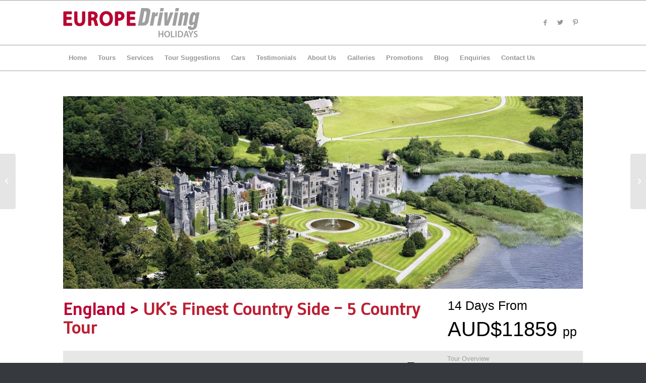

--- FILE ---
content_type: text/html; charset=UTF-8
request_url: https://europedriving.com/tour/uk-tour-england-scotland-ireland-wales/
body_size: 24087
content:
<!DOCTYPE html>
<html lang="en-GB" class="html_stretched responsive av-preloader-disabled  html_header_top html_logo_left html_bottom_nav_header html_menu_left html_slim html_header_sticky_disabled html_header_shrinking_disabled html_header_topbar_active html_mobile_menu_phone html_header_searchicon_disabled html_content_align_center html_header_unstick_top_disabled html_header_stretch_disabled html_av-overlay-side html_av-overlay-side-classic html_av-submenu-noclone html_entry_id_1537 av-cookies-no-cookie-consent av-default-lightbox av-no-preview html_text_menu_active av-mobile-menu-switch-default">
<head>
<meta charset="UTF-8" />


<!-- mobile setting -->
<meta name="viewport" content="width=device-width, initial-scale=1">

<!-- Scripts/CSS and wp_head hook -->
<meta name='robots' content='index, follow, max-image-preview:large, max-snippet:-1, max-video-preview:-1' />

	<!-- This site is optimized with the Yoast SEO plugin v24.5 - https://yoast.com/wordpress/plugins/seo/ -->
	<title>UK&#039;s Finest Country Side - 5 Country Tour - Europe Driving Holidays</title>
	<meta name="description" content="Solo Holidays traveling through some of U.K&#039;s finest country side. Enjoy your freedom on scenic roads, driven in prestige sports car and staying in Castles." />
	<link rel="canonical" href="https://europedriving.com/tour/uk-tour-england-scotland-ireland-wales/" />
	<meta property="og:locale" content="en_GB" />
	<meta property="og:type" content="article" />
	<meta property="og:title" content="UK&#039;s Finest Country Side - 5 Country Tour - Europe Driving Holidays" />
	<meta property="og:description" content="Solo Holidays traveling through some of U.K&#039;s finest country side. Enjoy your freedom on scenic roads, driven in prestige sports car and staying in Castles." />
	<meta property="og:url" content="https://europedriving.com/tour/uk-tour-england-scotland-ireland-wales/" />
	<meta property="og:site_name" content="Europe Driving Holidays" />
	<meta property="article:modified_time" content="2022-11-30T13:05:45+00:00" />
	<meta property="og:image" content="https://europedriving.com/wp-content/uploads/2015/04/ASH_Exterior1.jpg" />
	<meta property="og:image:width" content="1400" />
	<meta property="og:image:height" content="568" />
	<meta property="og:image:type" content="image/jpeg" />
	<meta name="twitter:label1" content="Estimated reading time" />
	<meta name="twitter:data1" content="2 minutes" />
	<script type="application/ld+json" class="yoast-schema-graph">{"@context":"https://schema.org","@graph":[{"@type":"WebPage","@id":"https://europedriving.com/tour/uk-tour-england-scotland-ireland-wales/","url":"https://europedriving.com/tour/uk-tour-england-scotland-ireland-wales/","name":"UK's Finest Country Side - 5 Country Tour - Europe Driving Holidays","isPartOf":{"@id":"https://europedriving.com/#website"},"primaryImageOfPage":{"@id":"https://europedriving.com/tour/uk-tour-england-scotland-ireland-wales/#primaryimage"},"image":{"@id":"https://europedriving.com/tour/uk-tour-england-scotland-ireland-wales/#primaryimage"},"thumbnailUrl":"https://europedriving.com/wp-content/uploads/2015/04/ASH_Exterior1.jpg","datePublished":"2015-04-04T07:41:07+00:00","dateModified":"2022-11-30T13:05:45+00:00","description":"Solo Holidays traveling through some of U.K's finest country side. Enjoy your freedom on scenic roads, driven in prestige sports car and staying in Castles.","breadcrumb":{"@id":"https://europedriving.com/tour/uk-tour-england-scotland-ireland-wales/#breadcrumb"},"inLanguage":"en-GB","potentialAction":[{"@type":"ReadAction","target":["https://europedriving.com/tour/uk-tour-england-scotland-ireland-wales/"]}]},{"@type":"ImageObject","inLanguage":"en-GB","@id":"https://europedriving.com/tour/uk-tour-england-scotland-ireland-wales/#primaryimage","url":"https://europedriving.com/wp-content/uploads/2015/04/ASH_Exterior1.jpg","contentUrl":"https://europedriving.com/wp-content/uploads/2015/04/ASH_Exterior1.jpg","width":1400,"height":568,"caption":"Ashford Castle, Ireland, solo Holidays in Ireland"},{"@type":"BreadcrumbList","@id":"https://europedriving.com/tour/uk-tour-england-scotland-ireland-wales/#breadcrumb","itemListElement":[{"@type":"ListItem","position":1,"name":"Home","item":"https://europedriving.com/"},{"@type":"ListItem","position":2,"name":"Tours","item":"https://europedriving.com/tour/"},{"@type":"ListItem","position":3,"name":"UK&#8217;s Finest Country Side &#8211; 5 Country Tour"}]},{"@type":"WebSite","@id":"https://europedriving.com/#website","url":"https://europedriving.com/","name":"Europe Driving Holidays","description":"Great Locations, Cars and People. Join the Experience.","potentialAction":[{"@type":"SearchAction","target":{"@type":"EntryPoint","urlTemplate":"https://europedriving.com/?s={search_term_string}"},"query-input":{"@type":"PropertyValueSpecification","valueRequired":true,"valueName":"search_term_string"}}],"inLanguage":"en-GB"}]}</script>
	<!-- / Yoast SEO plugin. -->


<link rel="alternate" type="application/rss+xml" title="Europe Driving Holidays &raquo; Feed" href="https://europedriving.com/feed/" />
<link rel="alternate" title="oEmbed (JSON)" type="application/json+oembed" href="https://europedriving.com/wp-json/oembed/1.0/embed?url=https%3A%2F%2Feuropedriving.com%2Ftour%2Fuk-tour-england-scotland-ireland-wales%2F" />
<link rel="alternate" title="oEmbed (XML)" type="text/xml+oembed" href="https://europedriving.com/wp-json/oembed/1.0/embed?url=https%3A%2F%2Feuropedriving.com%2Ftour%2Fuk-tour-england-scotland-ireland-wales%2F&#038;format=xml" />

<!-- google webfont font replacement -->

			<script type='text/javascript'>

				(function() {

					/*	check if webfonts are disabled by user setting via cookie - or user must opt in.	*/
					var html = document.getElementsByTagName('html')[0];
					var cookie_check = html.className.indexOf('av-cookies-needs-opt-in') >= 0 || html.className.indexOf('av-cookies-can-opt-out') >= 0;
					var allow_continue = true;
					var silent_accept_cookie = html.className.indexOf('av-cookies-user-silent-accept') >= 0;

					if( cookie_check && ! silent_accept_cookie )
					{
						if( ! document.cookie.match(/aviaCookieConsent/) || html.className.indexOf('av-cookies-session-refused') >= 0 )
						{
							allow_continue = false;
						}
						else
						{
							if( ! document.cookie.match(/aviaPrivacyRefuseCookiesHideBar/) )
							{
								allow_continue = false;
							}
							else if( ! document.cookie.match(/aviaPrivacyEssentialCookiesEnabled/) )
							{
								allow_continue = false;
							}
							else if( document.cookie.match(/aviaPrivacyGoogleWebfontsDisabled/) )
							{
								allow_continue = false;
							}
						}
					}

					if( allow_continue )
					{
						var f = document.createElement('link');

						f.type 	= 'text/css';
						f.rel 	= 'stylesheet';
						f.href 	= '//fonts.googleapis.com/css?family=Mako&display=auto';
						f.id 	= 'avia-google-webfont';

						document.getElementsByTagName('head')[0].appendChild(f);
					}
				})();

			</script>
			<style id='wp-img-auto-sizes-contain-inline-css' type='text/css'>
img:is([sizes=auto i],[sizes^="auto," i]){contain-intrinsic-size:3000px 1500px}
/*# sourceURL=wp-img-auto-sizes-contain-inline-css */
</style>
<link rel='stylesheet' id='formidable-css' href='https://europedriving.com/wp-content/plugins/formidable/css/formidableforms.css?ver=2231234' type='text/css' media='all' />
<style id='wp-emoji-styles-inline-css' type='text/css'>

	img.wp-smiley, img.emoji {
		display: inline !important;
		border: none !important;
		box-shadow: none !important;
		height: 1em !important;
		width: 1em !important;
		margin: 0 0.07em !important;
		vertical-align: -0.1em !important;
		background: none !important;
		padding: 0 !important;
	}
/*# sourceURL=wp-emoji-styles-inline-css */
</style>
<style id='wp-block-library-inline-css' type='text/css'>
:root{--wp-block-synced-color:#7a00df;--wp-block-synced-color--rgb:122,0,223;--wp-bound-block-color:var(--wp-block-synced-color);--wp-editor-canvas-background:#ddd;--wp-admin-theme-color:#007cba;--wp-admin-theme-color--rgb:0,124,186;--wp-admin-theme-color-darker-10:#006ba1;--wp-admin-theme-color-darker-10--rgb:0,107,160.5;--wp-admin-theme-color-darker-20:#005a87;--wp-admin-theme-color-darker-20--rgb:0,90,135;--wp-admin-border-width-focus:2px}@media (min-resolution:192dpi){:root{--wp-admin-border-width-focus:1.5px}}.wp-element-button{cursor:pointer}:root .has-very-light-gray-background-color{background-color:#eee}:root .has-very-dark-gray-background-color{background-color:#313131}:root .has-very-light-gray-color{color:#eee}:root .has-very-dark-gray-color{color:#313131}:root .has-vivid-green-cyan-to-vivid-cyan-blue-gradient-background{background:linear-gradient(135deg,#00d084,#0693e3)}:root .has-purple-crush-gradient-background{background:linear-gradient(135deg,#34e2e4,#4721fb 50%,#ab1dfe)}:root .has-hazy-dawn-gradient-background{background:linear-gradient(135deg,#faaca8,#dad0ec)}:root .has-subdued-olive-gradient-background{background:linear-gradient(135deg,#fafae1,#67a671)}:root .has-atomic-cream-gradient-background{background:linear-gradient(135deg,#fdd79a,#004a59)}:root .has-nightshade-gradient-background{background:linear-gradient(135deg,#330968,#31cdcf)}:root .has-midnight-gradient-background{background:linear-gradient(135deg,#020381,#2874fc)}:root{--wp--preset--font-size--normal:16px;--wp--preset--font-size--huge:42px}.has-regular-font-size{font-size:1em}.has-larger-font-size{font-size:2.625em}.has-normal-font-size{font-size:var(--wp--preset--font-size--normal)}.has-huge-font-size{font-size:var(--wp--preset--font-size--huge)}.has-text-align-center{text-align:center}.has-text-align-left{text-align:left}.has-text-align-right{text-align:right}.has-fit-text{white-space:nowrap!important}#end-resizable-editor-section{display:none}.aligncenter{clear:both}.items-justified-left{justify-content:flex-start}.items-justified-center{justify-content:center}.items-justified-right{justify-content:flex-end}.items-justified-space-between{justify-content:space-between}.screen-reader-text{border:0;clip-path:inset(50%);height:1px;margin:-1px;overflow:hidden;padding:0;position:absolute;width:1px;word-wrap:normal!important}.screen-reader-text:focus{background-color:#ddd;clip-path:none;color:#444;display:block;font-size:1em;height:auto;left:5px;line-height:normal;padding:15px 23px 14px;text-decoration:none;top:5px;width:auto;z-index:100000}html :where(.has-border-color){border-style:solid}html :where([style*=border-top-color]){border-top-style:solid}html :where([style*=border-right-color]){border-right-style:solid}html :where([style*=border-bottom-color]){border-bottom-style:solid}html :where([style*=border-left-color]){border-left-style:solid}html :where([style*=border-width]){border-style:solid}html :where([style*=border-top-width]){border-top-style:solid}html :where([style*=border-right-width]){border-right-style:solid}html :where([style*=border-bottom-width]){border-bottom-style:solid}html :where([style*=border-left-width]){border-left-style:solid}html :where(img[class*=wp-image-]){height:auto;max-width:100%}:where(figure){margin:0 0 1em}html :where(.is-position-sticky){--wp-admin--admin-bar--position-offset:var(--wp-admin--admin-bar--height,0px)}@media screen and (max-width:600px){html :where(.is-position-sticky){--wp-admin--admin-bar--position-offset:0px}}

/*# sourceURL=wp-block-library-inline-css */
</style><style id='wp-block-page-list-inline-css' type='text/css'>
.wp-block-navigation .wp-block-page-list{align-items:var(--navigation-layout-align,initial);background-color:inherit;display:flex;flex-direction:var(--navigation-layout-direction,initial);flex-wrap:var(--navigation-layout-wrap,wrap);justify-content:var(--navigation-layout-justify,initial)}.wp-block-navigation .wp-block-navigation-item{background-color:inherit}.wp-block-page-list{box-sizing:border-box}
/*# sourceURL=https://europedriving.com/wp-includes/blocks/page-list/style.min.css */
</style>
<style id='global-styles-inline-css' type='text/css'>
:root{--wp--preset--aspect-ratio--square: 1;--wp--preset--aspect-ratio--4-3: 4/3;--wp--preset--aspect-ratio--3-4: 3/4;--wp--preset--aspect-ratio--3-2: 3/2;--wp--preset--aspect-ratio--2-3: 2/3;--wp--preset--aspect-ratio--16-9: 16/9;--wp--preset--aspect-ratio--9-16: 9/16;--wp--preset--color--black: #000000;--wp--preset--color--cyan-bluish-gray: #abb8c3;--wp--preset--color--white: #ffffff;--wp--preset--color--pale-pink: #f78da7;--wp--preset--color--vivid-red: #cf2e2e;--wp--preset--color--luminous-vivid-orange: #ff6900;--wp--preset--color--luminous-vivid-amber: #fcb900;--wp--preset--color--light-green-cyan: #7bdcb5;--wp--preset--color--vivid-green-cyan: #00d084;--wp--preset--color--pale-cyan-blue: #8ed1fc;--wp--preset--color--vivid-cyan-blue: #0693e3;--wp--preset--color--vivid-purple: #9b51e0;--wp--preset--gradient--vivid-cyan-blue-to-vivid-purple: linear-gradient(135deg,rgb(6,147,227) 0%,rgb(155,81,224) 100%);--wp--preset--gradient--light-green-cyan-to-vivid-green-cyan: linear-gradient(135deg,rgb(122,220,180) 0%,rgb(0,208,130) 100%);--wp--preset--gradient--luminous-vivid-amber-to-luminous-vivid-orange: linear-gradient(135deg,rgb(252,185,0) 0%,rgb(255,105,0) 100%);--wp--preset--gradient--luminous-vivid-orange-to-vivid-red: linear-gradient(135deg,rgb(255,105,0) 0%,rgb(207,46,46) 100%);--wp--preset--gradient--very-light-gray-to-cyan-bluish-gray: linear-gradient(135deg,rgb(238,238,238) 0%,rgb(169,184,195) 100%);--wp--preset--gradient--cool-to-warm-spectrum: linear-gradient(135deg,rgb(74,234,220) 0%,rgb(151,120,209) 20%,rgb(207,42,186) 40%,rgb(238,44,130) 60%,rgb(251,105,98) 80%,rgb(254,248,76) 100%);--wp--preset--gradient--blush-light-purple: linear-gradient(135deg,rgb(255,206,236) 0%,rgb(152,150,240) 100%);--wp--preset--gradient--blush-bordeaux: linear-gradient(135deg,rgb(254,205,165) 0%,rgb(254,45,45) 50%,rgb(107,0,62) 100%);--wp--preset--gradient--luminous-dusk: linear-gradient(135deg,rgb(255,203,112) 0%,rgb(199,81,192) 50%,rgb(65,88,208) 100%);--wp--preset--gradient--pale-ocean: linear-gradient(135deg,rgb(255,245,203) 0%,rgb(182,227,212) 50%,rgb(51,167,181) 100%);--wp--preset--gradient--electric-grass: linear-gradient(135deg,rgb(202,248,128) 0%,rgb(113,206,126) 100%);--wp--preset--gradient--midnight: linear-gradient(135deg,rgb(2,3,129) 0%,rgb(40,116,252) 100%);--wp--preset--font-size--small: 13px;--wp--preset--font-size--medium: 20px;--wp--preset--font-size--large: 36px;--wp--preset--font-size--x-large: 42px;--wp--preset--spacing--20: 0.44rem;--wp--preset--spacing--30: 0.67rem;--wp--preset--spacing--40: 1rem;--wp--preset--spacing--50: 1.5rem;--wp--preset--spacing--60: 2.25rem;--wp--preset--spacing--70: 3.38rem;--wp--preset--spacing--80: 5.06rem;--wp--preset--shadow--natural: 6px 6px 9px rgba(0, 0, 0, 0.2);--wp--preset--shadow--deep: 12px 12px 50px rgba(0, 0, 0, 0.4);--wp--preset--shadow--sharp: 6px 6px 0px rgba(0, 0, 0, 0.2);--wp--preset--shadow--outlined: 6px 6px 0px -3px rgb(255, 255, 255), 6px 6px rgb(0, 0, 0);--wp--preset--shadow--crisp: 6px 6px 0px rgb(0, 0, 0);}:where(.is-layout-flex){gap: 0.5em;}:where(.is-layout-grid){gap: 0.5em;}body .is-layout-flex{display: flex;}.is-layout-flex{flex-wrap: wrap;align-items: center;}.is-layout-flex > :is(*, div){margin: 0;}body .is-layout-grid{display: grid;}.is-layout-grid > :is(*, div){margin: 0;}:where(.wp-block-columns.is-layout-flex){gap: 2em;}:where(.wp-block-columns.is-layout-grid){gap: 2em;}:where(.wp-block-post-template.is-layout-flex){gap: 1.25em;}:where(.wp-block-post-template.is-layout-grid){gap: 1.25em;}.has-black-color{color: var(--wp--preset--color--black) !important;}.has-cyan-bluish-gray-color{color: var(--wp--preset--color--cyan-bluish-gray) !important;}.has-white-color{color: var(--wp--preset--color--white) !important;}.has-pale-pink-color{color: var(--wp--preset--color--pale-pink) !important;}.has-vivid-red-color{color: var(--wp--preset--color--vivid-red) !important;}.has-luminous-vivid-orange-color{color: var(--wp--preset--color--luminous-vivid-orange) !important;}.has-luminous-vivid-amber-color{color: var(--wp--preset--color--luminous-vivid-amber) !important;}.has-light-green-cyan-color{color: var(--wp--preset--color--light-green-cyan) !important;}.has-vivid-green-cyan-color{color: var(--wp--preset--color--vivid-green-cyan) !important;}.has-pale-cyan-blue-color{color: var(--wp--preset--color--pale-cyan-blue) !important;}.has-vivid-cyan-blue-color{color: var(--wp--preset--color--vivid-cyan-blue) !important;}.has-vivid-purple-color{color: var(--wp--preset--color--vivid-purple) !important;}.has-black-background-color{background-color: var(--wp--preset--color--black) !important;}.has-cyan-bluish-gray-background-color{background-color: var(--wp--preset--color--cyan-bluish-gray) !important;}.has-white-background-color{background-color: var(--wp--preset--color--white) !important;}.has-pale-pink-background-color{background-color: var(--wp--preset--color--pale-pink) !important;}.has-vivid-red-background-color{background-color: var(--wp--preset--color--vivid-red) !important;}.has-luminous-vivid-orange-background-color{background-color: var(--wp--preset--color--luminous-vivid-orange) !important;}.has-luminous-vivid-amber-background-color{background-color: var(--wp--preset--color--luminous-vivid-amber) !important;}.has-light-green-cyan-background-color{background-color: var(--wp--preset--color--light-green-cyan) !important;}.has-vivid-green-cyan-background-color{background-color: var(--wp--preset--color--vivid-green-cyan) !important;}.has-pale-cyan-blue-background-color{background-color: var(--wp--preset--color--pale-cyan-blue) !important;}.has-vivid-cyan-blue-background-color{background-color: var(--wp--preset--color--vivid-cyan-blue) !important;}.has-vivid-purple-background-color{background-color: var(--wp--preset--color--vivid-purple) !important;}.has-black-border-color{border-color: var(--wp--preset--color--black) !important;}.has-cyan-bluish-gray-border-color{border-color: var(--wp--preset--color--cyan-bluish-gray) !important;}.has-white-border-color{border-color: var(--wp--preset--color--white) !important;}.has-pale-pink-border-color{border-color: var(--wp--preset--color--pale-pink) !important;}.has-vivid-red-border-color{border-color: var(--wp--preset--color--vivid-red) !important;}.has-luminous-vivid-orange-border-color{border-color: var(--wp--preset--color--luminous-vivid-orange) !important;}.has-luminous-vivid-amber-border-color{border-color: var(--wp--preset--color--luminous-vivid-amber) !important;}.has-light-green-cyan-border-color{border-color: var(--wp--preset--color--light-green-cyan) !important;}.has-vivid-green-cyan-border-color{border-color: var(--wp--preset--color--vivid-green-cyan) !important;}.has-pale-cyan-blue-border-color{border-color: var(--wp--preset--color--pale-cyan-blue) !important;}.has-vivid-cyan-blue-border-color{border-color: var(--wp--preset--color--vivid-cyan-blue) !important;}.has-vivid-purple-border-color{border-color: var(--wp--preset--color--vivid-purple) !important;}.has-vivid-cyan-blue-to-vivid-purple-gradient-background{background: var(--wp--preset--gradient--vivid-cyan-blue-to-vivid-purple) !important;}.has-light-green-cyan-to-vivid-green-cyan-gradient-background{background: var(--wp--preset--gradient--light-green-cyan-to-vivid-green-cyan) !important;}.has-luminous-vivid-amber-to-luminous-vivid-orange-gradient-background{background: var(--wp--preset--gradient--luminous-vivid-amber-to-luminous-vivid-orange) !important;}.has-luminous-vivid-orange-to-vivid-red-gradient-background{background: var(--wp--preset--gradient--luminous-vivid-orange-to-vivid-red) !important;}.has-very-light-gray-to-cyan-bluish-gray-gradient-background{background: var(--wp--preset--gradient--very-light-gray-to-cyan-bluish-gray) !important;}.has-cool-to-warm-spectrum-gradient-background{background: var(--wp--preset--gradient--cool-to-warm-spectrum) !important;}.has-blush-light-purple-gradient-background{background: var(--wp--preset--gradient--blush-light-purple) !important;}.has-blush-bordeaux-gradient-background{background: var(--wp--preset--gradient--blush-bordeaux) !important;}.has-luminous-dusk-gradient-background{background: var(--wp--preset--gradient--luminous-dusk) !important;}.has-pale-ocean-gradient-background{background: var(--wp--preset--gradient--pale-ocean) !important;}.has-electric-grass-gradient-background{background: var(--wp--preset--gradient--electric-grass) !important;}.has-midnight-gradient-background{background: var(--wp--preset--gradient--midnight) !important;}.has-small-font-size{font-size: var(--wp--preset--font-size--small) !important;}.has-medium-font-size{font-size: var(--wp--preset--font-size--medium) !important;}.has-large-font-size{font-size: var(--wp--preset--font-size--large) !important;}.has-x-large-font-size{font-size: var(--wp--preset--font-size--x-large) !important;}
/*# sourceURL=global-styles-inline-css */
</style>

<style id='classic-theme-styles-inline-css' type='text/css'>
/*! This file is auto-generated */
.wp-block-button__link{color:#fff;background-color:#32373c;border-radius:9999px;box-shadow:none;text-decoration:none;padding:calc(.667em + 2px) calc(1.333em + 2px);font-size:1.125em}.wp-block-file__button{background:#32373c;color:#fff;text-decoration:none}
/*# sourceURL=/wp-includes/css/classic-themes.min.css */
</style>
<link rel='stylesheet' id='iphorm-css' href='https://europedriving.com/wp-content/plugins/iphorm-form-builder/css/styles.css?ver=1.10.2' type='text/css' media='all' />
<link rel='stylesheet' id='qtip-css' href='https://europedriving.com/wp-content/plugins/iphorm-form-builder/js/qtip2/jquery.qtip.min.css?ver=2.2.1' type='text/css' media='all' />
<link rel='stylesheet' id='iphorm-fancybox-css' href='https://europedriving.com/wp-content/plugins/iphorm-form-builder/js/fancybox/jquery.fancybox.min.css?ver=1.3.7' type='text/css' media='all' />
<link rel='stylesheet' id='iphorm-uniform-theme-1-css' href='https://europedriving.com/wp-content/plugins/iphorm-form-builder/js/uniform/themes/agent/agent.css?ver=1.10.2' type='text/css' media='all' />
<link rel='stylesheet' id='iphorm-theme-1-css' href='https://europedriving.com/wp-content/plugins/iphorm-form-builder/themes/storm/storm.css?ver=1.10.2' type='text/css' media='all' />
<link rel='stylesheet' id='tablepress-default-css' href='https://europedriving.com/wp-content/tablepress-combined.min.css?ver=41' type='text/css' media='all' />
<link rel='stylesheet' id='avia-merged-styles-css' href='https://europedriving.com/wp-content/uploads/dynamic_avia/avia-merged-styles-6080fea38a27697c9674b81d0ba5868f---645c8ecc7d055.css' type='text/css' media='all' />
<script type="text/javascript" src="https://europedriving.com/wp-includes/js/jquery/jquery.min.js?ver=3.7.1" id="jquery-core-js"></script>
<script type="text/javascript" src="https://europedriving.com/wp-includes/js/jquery/jquery-migrate.min.js?ver=3.4.1" id="jquery-migrate-js"></script>
<script type="text/javascript" src="https://europedriving.com/wp-content/plugins/iphorm-form-builder/js/iphorm.js?ver=1.10.2" id="iphorm-js"></script>
<script type="text/javascript" src="https://europedriving.com/wp-content/themes/enfold-child/js/main.js?ver=b2e66b5ffbb7096ba72188c9c4ee3559" id="mainjs-js"></script>
<link rel="https://api.w.org/" href="https://europedriving.com/wp-json/" /><link rel="EditURI" type="application/rsd+xml" title="RSD" href="https://europedriving.com/xmlrpc.php?rsd" />
<style>.cpm-map img{ max-width: none !important;box-shadow:none !important;}</style><script type="text/javascript">document.documentElement.className += " js";</script>
<link rel="profile" href="https://gmpg.org/xfn/11" />
<link rel="alternate" type="application/rss+xml" title="Europe Driving Holidays RSS2 Feed" href="https://europedriving.com/feed/" />
<link rel="pingback" href="https://europedriving.com/xmlrpc.php" />
<!--[if lt IE 9]><script src="https://europedriving.com/wp-content/themes/enfold/js/html5shiv.js"></script><![endif]-->
<link rel="icon" href="https://europedriving.com/wp-content/uploads/2014/11/europe-driving-holidays-icon.png" type="image/png">
<style type="text/css">.broken_link, a.broken_link {
	text-decoration: line-through;
}</style>
<!-- To speed up the rendering and to display the site as fast as possible to the user we include some styles and scripts for above the fold content inline -->
<script type="text/javascript">'use strict';var avia_is_mobile=!1;if(/Android|webOS|iPhone|iPad|iPod|BlackBerry|IEMobile|Opera Mini/i.test(navigator.userAgent)&&'ontouchstart' in document.documentElement){avia_is_mobile=!0;document.documentElement.className+=' avia_mobile '}
else{document.documentElement.className+=' avia_desktop '};document.documentElement.className+=' js_active ';(function(){var e=['-webkit-','-moz-','-ms-',''],n='';for(var t in e){if(e[t]+'transform' in document.documentElement.style){document.documentElement.className+=' avia_transform ';n=e[t]+'transform'};if(e[t]+'perspective' in document.documentElement.style){document.documentElement.className+=' avia_transform3d '}};if(typeof document.getElementsByClassName=='function'&&typeof document.documentElement.getBoundingClientRect=='function'&&avia_is_mobile==!1){if(n&&window.innerHeight>0){setTimeout(function(){var e=0,o={},a=0,t=document.getElementsByClassName('av-parallax'),i=window.pageYOffset||document.documentElement.scrollTop;for(e=0;e<t.length;e++){t[e].style.top='0px';o=t[e].getBoundingClientRect();a=Math.ceil((window.innerHeight+i-o.top)*0.3);t[e].style[n]='translate(0px, '+a+'px)';t[e].style.top='auto';t[e].className+=' enabled-parallax '}},50)}}})();</script>		<style type="text/css" id="wp-custom-css">
			.main-tab-outer{
	float: left;
	width:100%;
	height:auto;
	padding-bottom: 10%;
}		</style>
		<style type='text/css'>
@font-face {font-family: 'entypo-fontello'; font-weight: normal; font-style: normal; font-display: auto;
src: url('https://europedriving.com/wp-content/themes/enfold/config-templatebuilder/avia-template-builder/assets/fonts/entypo-fontello.woff2') format('woff2'),
url('https://europedriving.com/wp-content/themes/enfold/config-templatebuilder/avia-template-builder/assets/fonts/entypo-fontello.woff') format('woff'),
url('https://europedriving.com/wp-content/themes/enfold/config-templatebuilder/avia-template-builder/assets/fonts/entypo-fontello.ttf') format('truetype'),
url('https://europedriving.com/wp-content/themes/enfold/config-templatebuilder/avia-template-builder/assets/fonts/entypo-fontello.svg#entypo-fontello') format('svg'),
url('https://europedriving.com/wp-content/themes/enfold/config-templatebuilder/avia-template-builder/assets/fonts/entypo-fontello.eot'),
url('https://europedriving.com/wp-content/themes/enfold/config-templatebuilder/avia-template-builder/assets/fonts/entypo-fontello.eot?#iefix') format('embedded-opentype');
} #top .avia-font-entypo-fontello, body .avia-font-entypo-fontello, html body [data-av_iconfont='entypo-fontello']:before{ font-family: 'entypo-fontello'; }
</style>

<!--
Debugging Info for Theme support: 

Theme: Enfold
Version: 4.9.2.3
Installed: enfold
AviaFramework Version: 5.0
AviaBuilder Version: 4.8
aviaElementManager Version: 1.0.1
- - - - - - - - - - -
ChildTheme: Enfold Child
ChildTheme Version: 1.0
ChildTheme Installed: enfold

ML:256-PU:109-PLA:18
WP:6.9
Compress: CSS:all theme files - JS:all theme files
Updates: disabled
PLAu:16
-->
<link rel='stylesheet' id='cpm_style_css-css' href='https://europedriving.com/wp-content/plugins/codepeople-post-map/styles/cpm-styles.css?ver=b2e66b5ffbb7096ba72188c9c4ee3559' type='text/css' media='all' />
</head>

<body data-rsssl=1 id="top" class="wp-singular tour-template-default single single-tour postid-1537 wp-theme-enfold wp-child-theme-enfold-child stretched rtl_columns av-curtain-numeric mako  avia-responsive-images-support" itemscope="itemscope" itemtype="https://schema.org/WebPage" >

	
	<div id='wrap_all'>

	
<header id='header' class='all_colors header_color light_bg_color  av_header_top av_logo_left av_bottom_nav_header av_menu_left av_slim av_header_sticky_disabled av_header_shrinking_disabled av_header_stretch_disabled av_mobile_menu_phone av_header_searchicon_disabled av_header_unstick_top_disabled av_header_border_disabled'  role="banner" itemscope="itemscope" itemtype="https://schema.org/WPHeader" >

		<div id='header_meta' class='container_wrap container_wrap_meta  av_icon_active_main av_secondary_right av_extra_header_active av_phone_active_right av_entry_id_1537'>

			      <div class='container'>
			      <div class='phone-info '><div>Book with our online calender system or email us on info@europedriving.com</div></div>			      </div>
		</div>

		<div  id='header_main' class='container_wrap container_wrap_logo'>

        <div class='container av-logo-container'><div class='inner-container'><span class='logo avia-standard-logo'><a href='https://europedriving.com/' class=''><img src="https://europedriving.com/wp-content/uploads/2014/11/europe-driving-holidays-logo.jpg" height="100" width="300" alt='Europe Driving Holidays' title='europe-driving-holidays-logo' /></a></span><ul class='noLightbox social_bookmarks icon_count_3'><li class='social_bookmarks_facebook av-social-link-facebook social_icon_1'><a target="_blank" aria-label="Link to Facebook" href='https://www.facebook.com/EuropeDriving' aria-hidden='false' data-av_icon='' data-av_iconfont='entypo-fontello' title='Facebook' rel="noopener"><span class='avia_hidden_link_text'>Facebook</span></a></li><li class='social_bookmarks_twitter av-social-link-twitter social_icon_2'><a target="_blank" aria-label="Link to Twitter" href='https://twitter.com/europedriving' aria-hidden='false' data-av_icon='' data-av_iconfont='entypo-fontello' title='Twitter' rel="noopener"><span class='avia_hidden_link_text'>Twitter</span></a></li><li class='social_bookmarks_pinterest av-social-link-pinterest social_icon_3'><a target="_blank" aria-label="Link to Pinterest" href='http://www.pinterest.com/europedriving' aria-hidden='false' data-av_icon='' data-av_iconfont='entypo-fontello' title='Pinterest' rel="noopener"><span class='avia_hidden_link_text'>Pinterest</span></a></li></ul></div></div><div id='header_main_alternate' class='container_wrap'><div class='container'><nav class='main_menu' data-selectname='Select a page'  role="navigation" itemscope="itemscope" itemtype="https://schema.org/SiteNavigationElement" ><div class="avia-menu av-main-nav-wrap"><ul role="menu" class="menu av-main-nav" id="avia-menu"><li role="menuitem" id="menu-item-17" class="menu-item menu-item-type-custom menu-item-object-custom menu-item-home menu-item-top-level menu-item-top-level-1"><a href="https://europedriving.com/" itemprop="url" tabindex="0"><span class="avia-bullet"></span><span class="avia-menu-text">Home</span><span class="avia-menu-fx"><span class="avia-arrow-wrap"><span class="avia-arrow"></span></span></span></a></li>
<li role="menuitem" id="menu-item-1322" class="menu-item menu-item-type-post_type menu-item-object-page menu-item-has-children menu-item-top-level menu-item-top-level-2"><a href="https://europedriving.com/tours/" itemprop="url" tabindex="0"><span class="avia-bullet"></span><span class="avia-menu-text">Tours</span><span class="avia-menu-fx"><span class="avia-arrow-wrap"><span class="avia-arrow"></span></span></span></a>


<ul class="sub-menu">
	<li role="menuitem" id="menu-item-1379" class="menu-item menu-item-type-taxonomy menu-item-object-countries"><a href="https://europedriving.com/countries/austria/" itemprop="url" tabindex="0"><span class="avia-bullet"></span><span class="avia-menu-text">Austria</span></a></li>
	<li role="menuitem" id="menu-item-1380" class="menu-item menu-item-type-taxonomy menu-item-object-countries"><a href="https://europedriving.com/countries/belgium/" itemprop="url" tabindex="0"><span class="avia-bullet"></span><span class="avia-menu-text">Belgium</span></a></li>
	<li role="menuitem" id="menu-item-1503" class="menu-item menu-item-type-taxonomy menu-item-object-countries"><a href="https://europedriving.com/countries/denmark/" itemprop="url" tabindex="0"><span class="avia-bullet"></span><span class="avia-menu-text">Denmark</span></a></li>
	<li role="menuitem" id="menu-item-1393" class="menu-item menu-item-type-taxonomy menu-item-object-countries current-tour-ancestor current-menu-parent current-tour-parent"><a href="https://europedriving.com/countries/england/" itemprop="url" tabindex="0"><span class="avia-bullet"></span><span class="avia-menu-text">England</span></a></li>
	<li role="menuitem" id="menu-item-1381" class="menu-item menu-item-type-taxonomy menu-item-object-countries"><a href="https://europedriving.com/countries/france/" itemprop="url" tabindex="0"><span class="avia-bullet"></span><span class="avia-menu-text">France</span></a></li>
	<li role="menuitem" id="menu-item-1382" class="menu-item menu-item-type-taxonomy menu-item-object-countries"><a href="https://europedriving.com/countries/germany/" itemprop="url" tabindex="0"><span class="avia-bullet"></span><span class="avia-menu-text">Germany</span></a></li>
	<li role="menuitem" id="menu-item-1383" class="menu-item menu-item-type-taxonomy menu-item-object-countries"><a href="https://europedriving.com/countries/italy/" itemprop="url" tabindex="0"><span class="avia-bullet"></span><span class="avia-menu-text">Italy</span></a></li>
	<li role="menuitem" id="menu-item-1504" class="menu-item menu-item-type-taxonomy menu-item-object-countries"><a href="https://europedriving.com/countries/norway/" itemprop="url" tabindex="0"><span class="avia-bullet"></span><span class="avia-menu-text">Norway</span></a></li>
	<li role="menuitem" id="menu-item-1384" class="menu-item menu-item-type-taxonomy menu-item-object-countries"><a href="https://europedriving.com/countries/slovakia/" itemprop="url" tabindex="0"><span class="avia-bullet"></span><span class="avia-menu-text">Slovakia</span></a></li>
	<li role="menuitem" id="menu-item-1620" class="menu-item menu-item-type-taxonomy menu-item-object-countries"><a href="https://europedriving.com/countries/spain/" itemprop="url" tabindex="0"><span class="avia-bullet"></span><span class="avia-menu-text">Spain</span></a></li>
	<li role="menuitem" id="menu-item-1505" class="menu-item menu-item-type-taxonomy menu-item-object-countries"><a href="https://europedriving.com/countries/sweden/" itemprop="url" tabindex="0"><span class="avia-bullet"></span><span class="avia-menu-text">Sweden</span></a></li>
</ul>
</li>
<li role="menuitem" id="menu-item-19" class="menu-item menu-item-type-post_type menu-item-object-page menu-item-top-level menu-item-top-level-3"><a href="https://europedriving.com/services/" itemprop="url" tabindex="0"><span class="avia-bullet"></span><span class="avia-menu-text">Services</span><span class="avia-menu-fx"><span class="avia-arrow-wrap"><span class="avia-arrow"></span></span></span></a></li>
<li role="menuitem" id="menu-item-20" class="menu-item menu-item-type-post_type menu-item-object-page menu-item-top-level menu-item-top-level-4"><a href="https://europedriving.com/destinations/" itemprop="url" tabindex="0"><span class="avia-bullet"></span><span class="avia-menu-text">Tour Suggestions</span><span class="avia-menu-fx"><span class="avia-arrow-wrap"><span class="avia-arrow"></span></span></span></a></li>
<li role="menuitem" id="menu-item-22" class="menu-item menu-item-type-post_type menu-item-object-page menu-item-top-level menu-item-top-level-5"><a href="https://europedriving.com/cars/" itemprop="url" tabindex="0"><span class="avia-bullet"></span><span class="avia-menu-text">Cars</span><span class="avia-menu-fx"><span class="avia-arrow-wrap"><span class="avia-arrow"></span></span></span></a></li>
<li role="menuitem" id="menu-item-21" class="menu-item menu-item-type-post_type menu-item-object-page menu-item-top-level menu-item-top-level-6"><a href="https://europedriving.com/testimonials/" itemprop="url" tabindex="0"><span class="avia-bullet"></span><span class="avia-menu-text">Testimonials</span><span class="avia-menu-fx"><span class="avia-arrow-wrap"><span class="avia-arrow"></span></span></span></a></li>
<li role="menuitem" id="menu-item-18" class="menu-item menu-item-type-post_type menu-item-object-page menu-item-top-level menu-item-top-level-7"><a href="https://europedriving.com/about-us/" itemprop="url" tabindex="0"><span class="avia-bullet"></span><span class="avia-menu-text">About Us</span><span class="avia-menu-fx"><span class="avia-arrow-wrap"><span class="avia-arrow"></span></span></span></a></li>
<li role="menuitem" id="menu-item-324" class="menu-item menu-item-type-post_type menu-item-object-page menu-item-mega-parent  menu-item-top-level menu-item-top-level-8"><a href="https://europedriving.com/galleries/" itemprop="url" tabindex="0"><span class="avia-bullet"></span><span class="avia-menu-text">Galleries</span><span class="avia-menu-fx"><span class="avia-arrow-wrap"><span class="avia-arrow"></span></span></span></a></li>
<li role="menuitem" id="menu-item-1255" class="menu-item menu-item-type-post_type menu-item-object-page menu-item-top-level menu-item-top-level-9"><a href="https://europedriving.com/promotions/" itemprop="url" tabindex="0"><span class="avia-bullet"></span><span class="avia-menu-text">Promotions</span><span class="avia-menu-fx"><span class="avia-arrow-wrap"><span class="avia-arrow"></span></span></span></a></li>
<li role="menuitem" id="menu-item-955" class="menu-item menu-item-type-post_type menu-item-object-page current_page_parent menu-item-mega-parent  menu-item-top-level menu-item-top-level-10"><a href="https://europedriving.com/blog/" itemprop="url" tabindex="0"><span class="avia-bullet"></span><span class="avia-menu-text">Blog</span><span class="avia-menu-fx"><span class="avia-arrow-wrap"><span class="avia-arrow"></span></span></span></a></li>
<li role="menuitem" id="menu-item-308" class="menu-item menu-item-type-post_type menu-item-object-page menu-item-top-level menu-item-top-level-11"><a href="https://europedriving.com/enquiries/" itemprop="url" tabindex="0"><span class="avia-bullet"></span><span class="avia-menu-text">Enquiries</span><span class="avia-menu-fx"><span class="avia-arrow-wrap"><span class="avia-arrow"></span></span></span></a></li>
<li role="menuitem" id="menu-item-774" class="menu-item menu-item-type-post_type menu-item-object-page menu-item-top-level menu-item-top-level-12"><a href="https://europedriving.com/contact-us/" itemprop="url" tabindex="0"><span class="avia-bullet"></span><span class="avia-menu-text">Contact Us</span><span class="avia-menu-fx"><span class="avia-arrow-wrap"><span class="avia-arrow"></span></span></span></a></li>
<li class="av-burger-menu-main menu-item-avia-special ">
	        			<a href="#" aria-label="Menu" aria-hidden="false">
							<span class="av-hamburger av-hamburger--spin av-js-hamburger">
								<span class="av-hamburger-box">
						          <span class="av-hamburger-inner"></span>
						          <strong>Menu</strong>
								</span>
							</span>
							<span class="avia_hidden_link_text">Menu</span>
						</a>
	        		   </li></ul></div></nav></div> </div> 
		<!-- end container_wrap-->
		</div>
		<div class='header_bg'></div>

<!-- end header -->
</header>

	<div id='main' class='all_colors' data-scroll-offset='0'>

	

		<div class='container_wrap container_wrap_first main_color sidebar_right'>

			<div class='container'>
				
				
					
											<div class="ftre-banner">
							<img src="https://europedriving.com/wp-content/uploads/2015/04/ASH_Exterior1-1024x380.jpg">
						</div>
										
				
				
				<div class="tx-head inner-head">
					<div class="tx-head-left">
						<h1><a href="https://europedriving.com/countries/england/">England > </a> UK&#8217;s Finest Country Side &#8211; 5 Country Tour</h1>
					</div>
					<div class="tx-head-right">
						<span>14 Days From</span>
												<span class="pc-price" >AUD$11859 <b>pp</b></span>
					</div>
					
				</div>

				<div class="main-tab-outer">

					<div class="main-tab-outer-inner">
						<div class="tab_container">
					        <div id="tour_overview" class="tab_contents">
					        	
                                                        <div class="print_ico">
                                                           <a href="#">&nbsp;</a>
                                                        </div>
					        	<h2><strong>14 Days on one of UK&#8217;s Finest Country Side traveling holidays.</strong></h2>
<p>UK&#8217;s Finest Country Side Holidays with Castle&#8217;s, scenic roads and country side, be driven in style while traveling in opional  prestige sports car from London to London. The trip takes you through England, Scotland, Northern Ireland, Ireland and Wales visiting Cambridge, <a href="https://europedriving.com/driving-holidays-europe/come-revel-and-enjoy-the-experiences-and-mysteries-of-life-in-castles-of-yesteryear/" target="_blank" rel="noopener">Hadian&#8217;s Wall</a>, Sweet Hearts Abbey, Ferry the Irish Sea, <a href="http://www.ashfordcastle.com/?gclid=Cj0KEQjwmLipBRC59O_EqJ_E0asBEiQATYdNh0TMa5WPwFNOB4Zxu3BSCDhOhmY9xtsGqg_hVpvf8vUaAqIi8P8HAQ" target="_blank" rel="noopener">Ashford Castle </a>and Welsh dragons.</p>
<p>With medieval towns of beauty, countryside mountainous Passes, its foods, beers and spirits, flowers, inland waterways, historic points, wineries, small villages, café’s, market towns and Regional Capitals with their fine shopping all provide a magical backdrop to this one of UK&#8217;s Finest Country Side holidays trip.</p>
<p>UK&#8217;s Finest Country Side Holidays takes you driving to <a href="http://www.cam.ac.uk/" target="_blank" rel="noopener">Cambridge</a> visiting the University houses. From there onto Hadrian&#8217;s Wall, Englands Great China Wall which stretches the breath of England. Leaving England we travel along the tidal <a href="https://europedriving.com/driving-holidays-europe/message-in-a-bottle-or-from-the-pulpit/" target="_blank" rel="noopener">Solway Firth</a> past Sweethearts Abbey and across the Irish Sea.</p>
<p>Staying in castles we drive through green Ireland visiting Galway and the best Castles Ireland can offer. Again we catch a ferry across the Irish Sea to Wales where we experience the scenic beauty of this region stopping at Llandindod, Wye and onto Bristol before our UK&#8217;s Finest Country Side trip arrives at our destination, making a memorable luxury holiday never to be forgotten.</p>
<p><strong>Your trip includes</strong> &#8211;</p>
<p>* Centrally located Luxury hotels each night.</p>
<p>* Twin share accommodation (single rooms available).</p>
<p>* Meals including 13 X breakfasts.</p>
<p>* Premium personal (Optional-sports) car travel (group travel in suitable vehicle) with good luggage capability, driver/guide all fuel, tolls and parking fees.</p>
<p><em>From – London, Hilton Hotel Heathrow Airport T4 return – London</em></p>
<p><strong>2023 COSTINGS –</strong></p>
<p>TRAVELERS TRIP;   <strong>A$ 11,858.00 Single Person Tour.</strong></p>
<p><strong>Reduced rates for couples or more, request a quote.</strong></p>
<p>As per all our tours; all details (hotels, locations, points of interest and tour length) can be customized to suit locations, budget or specific stops.</p>
					        	
					        	
					        </div>
					        <div id="tour_itinerary" class="tab_contents">
                                                         <div class="print_ico">
                                                           <a href="#">&nbsp;</a>
                                                        </div>
					        	
					        	<h2 style="text-align: center" align="center">Day 1 Cambridge</h2>
<p style="text-align: center" align="center"><a href="https://europedriving.com/wp-content/uploads/2015/03/Cambridge-6.jpg"><img fetchpriority="high" decoding="async" class="alignnone wp-image-1425" src="https://europedriving.com/wp-content/uploads/2015/03/Cambridge-6.jpg" alt="Cambridge 6" width="317" height="190" /></a><a href="https://europedriving.com/wp-content/uploads/2015/04/Cambridge-4.jpg"><img decoding="async" class="alignnone wp-image-1575" src="https://europedriving.com/wp-content/uploads/2015/04/Cambridge-4.jpg" alt="Cambridge 4" width="256" height="189" /></a></p>
<p style="text-align: center" align="center">After meeting we leave London Heathrow airport and drive across country to the University City of Cambridge, where time is spent both in the beautiful city, even a punt on the river banks prior to retreating for Dinner. There are Ghost tours of the city should you wish to visit the past and maybe one of the old famous students; Wordsworth, Byron, Tennyson, Marlowe, Milton, Cromwell, Darwin and many more to consider.</p>
<p style="text-align: center">4P/M to 9P/M <em>Free time</em> in Cambridge</p>
<p style="text-align: center"><em>Overnight: Double Tree (or similar) </em></p>
<h2 style="text-align: center" align="center">Day 2 Langley Castle</h2>
<p style="text-align: center" align="center"><a href="https://europedriving.com/wp-content/uploads/2015/04/map-hadrians-wall.jpg"><img decoding="async" class="alignnone wp-image-1574" src="https://europedriving.com/wp-content/uploads/2015/04/map-hadrians-wall-300x177.jpg" alt="map-hadrians-wall" width="345" height="203" srcset="https://europedriving.com/wp-content/uploads/2015/04/map-hadrians-wall-300x177.jpg 300w, https://europedriving.com/wp-content/uploads/2015/04/map-hadrians-wall-768x452.jpg 768w, https://europedriving.com/wp-content/uploads/2015/04/map-hadrians-wall-1030x607.jpg 1030w, https://europedriving.com/wp-content/uploads/2015/04/map-hadrians-wall-1500x883.jpg 1500w, https://europedriving.com/wp-content/uploads/2015/04/map-hadrians-wall-495x291.jpg 495w, https://europedriving.com/wp-content/uploads/2015/04/map-hadrians-wall-705x415.jpg 705w, https://europedriving.com/wp-content/uploads/2015/04/map-hadrians-wall-450x265.jpg 450w" sizes="(max-width: 345px) 100vw, 345px" /></a><a href="https://europedriving.com/wp-content/uploads/2015/04/fort-hadrian-wall.jpg"><img decoding="async" class="alignnone size-medium wp-image-1576" src="https://europedriving.com/wp-content/uploads/2015/04/fort-hadrian-wall-300x204.jpg" alt="fort-hadrian-wall" width="300" height="204" srcset="https://europedriving.com/wp-content/uploads/2015/04/fort-hadrian-wall-300x204.jpg 300w, https://europedriving.com/wp-content/uploads/2015/04/fort-hadrian-wall-495x337.jpg 495w, https://europedriving.com/wp-content/uploads/2015/04/fort-hadrian-wall-450x306.jpg 450w, https://europedriving.com/wp-content/uploads/2015/04/fort-hadrian-wall.jpg 605w" sizes="(max-width: 300px) 100vw, 300px" /></a></p>
<p style="text-align: center" align="center">Leaving  Cambridge we drive to the much loved Langley Castle which is our destination for the night, after signing in  We enjoy our evening meal in the Castle taking in the medieval atmosphere.</p>
<p style="text-align: center">4P/M to 9P/M <em>Free time</em> in Langley</p>
<p style="text-align: center"><em>Overnight: Langley Castle (or similar) </em></p>
<h2 style="text-align: center" align="center">Day 3 Langley</h2>
<p style="text-align: center" align="center"><a href="https://europedriving.com/wp-content/uploads/2015/04/langley-castle-7.jpg"><img decoding="async" class="alignnone size-medium wp-image-1560" src="https://europedriving.com/wp-content/uploads/2015/04/langley-castle-7-300x200.jpg" alt="langley-castle 7" width="300" height="200" srcset="https://europedriving.com/wp-content/uploads/2015/04/langley-castle-7-300x200.jpg 300w, https://europedriving.com/wp-content/uploads/2015/04/langley-castle-7-495x329.jpg 495w, https://europedriving.com/wp-content/uploads/2015/04/langley-castle-7-450x299.jpg 450w, https://europedriving.com/wp-content/uploads/2015/04/langley-castle-7.jpg 600w" sizes="(max-width: 300px) 100vw, 300px" /></a></p>
<p style="text-align: center" align="center">We spend the day exploring the Roman built Hadian&#8217;s wall stretching the breath of England, with its museums and forts for all to admire, or we head for the near by golf course to stretch the legs and sign off another card.</p>
<p style="text-align: center" align="center"><em>Free day</em> in Leeds Castle</p>
<p style="text-align: center"><em>Overnight: Langley Castle (or similar) </em></p>
<h2 style="text-align: center" align="center">Day 4 Kirkcudbright</h2>
<p style="text-align: center" align="center"><a href="https://europedriving.com/wp-content/uploads/2015/04/20140805_150856.jpg"><img decoding="async" class="alignnone size-medium wp-image-1577" src="https://europedriving.com/wp-content/uploads/2015/04/20140805_150856-300x169.jpg" alt="20140805_150856" width="300" height="169" srcset="https://europedriving.com/wp-content/uploads/2015/04/20140805_150856-300x169.jpg 300w, https://europedriving.com/wp-content/uploads/2015/04/20140805_150856-768x432.jpg 768w, https://europedriving.com/wp-content/uploads/2015/04/20140805_150856-1030x579.jpg 1030w, https://europedriving.com/wp-content/uploads/2015/04/20140805_150856-1500x844.jpg 1500w, https://europedriving.com/wp-content/uploads/2015/04/20140805_150856-495x278.jpg 495w, https://europedriving.com/wp-content/uploads/2015/04/20140805_150856-705x397.jpg 705w, https://europedriving.com/wp-content/uploads/2015/04/20140805_150856-450x253.jpg 450w" sizes="(max-width: 300px) 100vw, 300px" /></a> <a href="https://europedriving.com/wp-content/uploads/2015/04/20140830_093844.jpg"><img decoding="async" class="alignnone size-medium wp-image-1578" src="https://europedriving.com/wp-content/uploads/2015/04/20140830_093844-300x169.jpg" alt="20140830_093844" width="300" height="169" srcset="https://europedriving.com/wp-content/uploads/2015/04/20140830_093844-300x169.jpg 300w, https://europedriving.com/wp-content/uploads/2015/04/20140830_093844-768x432.jpg 768w, https://europedriving.com/wp-content/uploads/2015/04/20140830_093844-1030x579.jpg 1030w, https://europedriving.com/wp-content/uploads/2015/04/20140830_093844-1500x844.jpg 1500w, https://europedriving.com/wp-content/uploads/2015/04/20140830_093844-495x278.jpg 495w, https://europedriving.com/wp-content/uploads/2015/04/20140830_093844-705x397.jpg 705w, https://europedriving.com/wp-content/uploads/2015/04/20140830_093844-450x253.jpg 450w" sizes="(max-width: 300px) 100vw, 300px" /></a></p>
<p style="text-align: center" align="center">Leaving  Langley and Hadrian&#8217;s Wall behind us we drive over the Pennies stopping at the top to admire the distant views . Heading through Carlisle and across the border at Gretna Green, passing Dumfries and turning off to follow the country road along the Solway Firth to Sweet Hearts Abbey and beyond, arriving in the sleepy hollow of Kirkcudbright for the nights stay.</p>
<p style="text-align: center">4P/M to 9P/M <em>Free time</em> in Kirkcudbright</p>
<p style="text-align: center"><em>Overnight: Selkirk Arms Hotel (or similar) </em></p>
<h2 style="text-align: center" align="center">Day 5 Leslie Castle</h2>
<p style="text-align: center" align="center"><a href="https://europedriving.com/wp-content/uploads/2015/04/ireland-castle-estate.jpg"><img decoding="async" class="alignnone size-medium wp-image-1579" src="https://europedriving.com/wp-content/uploads/2015/04/ireland-castle-estate-300x199.jpg" alt="ireland-castle-estate" width="300" height="199" srcset="https://europedriving.com/wp-content/uploads/2015/04/ireland-castle-estate-300x199.jpg 300w, https://europedriving.com/wp-content/uploads/2015/04/ireland-castle-estate-495x328.jpg 495w, https://europedriving.com/wp-content/uploads/2015/04/ireland-castle-estate-450x298.jpg 450w, https://europedriving.com/wp-content/uploads/2015/04/ireland-castle-estate.jpg 600w" sizes="(max-width: 300px) 100vw, 300px" /><img decoding="async" class="alignnone size-medium wp-image-1593" src="https://europedriving.com/wp-content/uploads/2015/04/irish-road-300x200.jpg" alt="OLYMPUS DIGITAL CAMERA" width="300" height="200" srcset="https://europedriving.com/wp-content/uploads/2015/04/irish-road-300x200.jpg 300w, https://europedriving.com/wp-content/uploads/2015/04/irish-road.jpg 400w" sizes="(max-width: 300px) 100vw, 300px" /></a></p>
<p style="text-align: center" align="center">We travel through the Scottish Lowlands to the port town of Stranraer where we await and board our ferry to Belfast Northern Ireland. Crossing the Irish Sea,  Belfast comes into focus and we disembark driving directly to Leslie Castle our over night stop where we enjoy the ambiance of the medieval times with twenty First Century luxury. There is time to sit and view the lake while waiting an evening meal after our eventful day.</p>
<p style="text-align: center" align="center">4P/M to 9P/M <em>Free time</em> in Leslie Castle</p>
<p style="text-align: center"><em>Overnight: Leslie Castle (or similar) </em></p>
<h2 style="text-align: center" align="center">Day 6 Ashford Castle</h2>
<p style="text-align: center" align="center"><a href="https://europedriving.com/wp-content/uploads/2015/04/Ashford-Castle.jpg"><img decoding="async" class="alignnone size-medium wp-image-1580" src="https://europedriving.com/wp-content/uploads/2015/04/Ashford-Castle-300x201.jpg" alt="Ashford Castle" width="300" height="201" srcset="https://europedriving.com/wp-content/uploads/2015/04/Ashford-Castle-300x201.jpg 300w, https://europedriving.com/wp-content/uploads/2015/04/Ashford-Castle-495x331.jpg 495w, https://europedriving.com/wp-content/uploads/2015/04/Ashford-Castle.jpg 562w, https://europedriving.com/wp-content/uploads/2015/04/Ashford-Castle-450x301.jpg 450w" sizes="(max-width: 300px) 100vw, 300px" /></a><a href="https://europedriving.com/wp-content/uploads/2015/04/Ashford-Castle-2.jpg"><img decoding="async" class="alignnone size-medium wp-image-1581" src="https://europedriving.com/wp-content/uploads/2015/04/Ashford-Castle-2-300x201.jpg" alt="Ashford Castle 2" width="300" height="201" srcset="https://europedriving.com/wp-content/uploads/2015/04/Ashford-Castle-2-300x201.jpg 300w, https://europedriving.com/wp-content/uploads/2015/04/Ashford-Castle-2-495x331.jpg 495w, https://europedriving.com/wp-content/uploads/2015/04/Ashford-Castle-2.jpg 562w, https://europedriving.com/wp-content/uploads/2015/04/Ashford-Castle-2-450x301.jpg 450w" sizes="(max-width: 300px) 100vw, 300px" /></a></p>
<p style="text-align: center" align="center">A country drive from Leslie Castle takes us through the green rolling hills of Ireland , through Longford  home of the legend ‘The Wooing of Étain’, a place of magic, myth and mystery. Steeped in ancient Irish mythology, Longford has many impressive archaeological sites as well as a wealth of historical, literary and musical tradition.  Ancestral home of the Farrell Clan, Longford is a tranquil and mainly low-lying county area, renowned for its angling, boating and outdoor sporting activities. It is ideally located in the heart of the ‘Lakelands and Inland Waterways’ region, we round Lough Ree on our way to the North Atlantic coast and Galway our over night stop in Ashford Castle.</p>
<p style="text-align: center" align="center">4P/M to 9P/M <em>Free time</em> in Ashford Castle</p>
<p style="text-align: center"><em>Overnight: Ashford Castle (or similar) </em></p>
<h2 style="text-align: center" align="center">Day 7 Ashford Castle</h2>
<p style="text-align: center"><a href="https://europedriving.com/wp-content/uploads/2015/03/bluebells_Bird.jpg"><img decoding="async" class="alignnone wp-image-1428" src="https://europedriving.com/wp-content/uploads/2015/03/bluebells_Bird-300x187.jpg" alt="bluebells_Bird" width="337" height="211" srcset="https://europedriving.com/wp-content/uploads/2015/03/bluebells_Bird-300x187.jpg 300w, https://europedriving.com/wp-content/uploads/2015/03/bluebells_Bird-495x309.jpg 495w, https://europedriving.com/wp-content/uploads/2015/03/bluebells_Bird-450x281.jpg 450w, https://europedriving.com/wp-content/uploads/2015/03/bluebells_Bird.jpg 620w" sizes="(max-width: 337px) 100vw, 337px" /></a><a href="https://europedriving.com/wp-content/uploads/2015/03/P1010271.jpg"><img decoding="async" class="alignnone wp-image-1429" src="https://europedriving.com/wp-content/uploads/2015/03/P1010271-300x225.jpg" alt="OLYMPUS DIGITAL CAMERA" width="279" height="210" srcset="https://europedriving.com/wp-content/uploads/2015/03/P1010271-300x225.jpg 300w, https://europedriving.com/wp-content/uploads/2015/03/P1010271-768x576.jpg 768w, https://europedriving.com/wp-content/uploads/2015/03/P1010271-1030x773.jpg 1030w, https://europedriving.com/wp-content/uploads/2015/03/P1010271-1500x1125.jpg 1500w, https://europedriving.com/wp-content/uploads/2015/03/P1010271-495x371.jpg 495w, https://europedriving.com/wp-content/uploads/2015/03/P1010271-705x529.jpg 705w, https://europedriving.com/wp-content/uploads/2015/03/P1010271-450x338.jpg 450w" sizes="(max-width: 279px) 100vw, 279px" /></a></p>
<p style="text-align: center">Today being a free day to explore the regions Lough Corrib and take part in some of the local activities including horse riding, fishing, walking, kayaking, shooting to name a few including a day spa to relax in comfort.</p>
<p style="text-align: center"><em>Free day</em> in Ashford Castle</p>
<p style="text-align: center"><em>Overnight: Ashford Castle (or similar) </em></p>
<h2 style="text-align: center" align="center">Day 8 Waterford</h2>
<p style="text-align: center"><img decoding="async" class="alignnone wp-image-1583" src="https://europedriving.com/wp-content/uploads/2015/04/dunbrody_at_night_time_1-1-300x131.jpg" alt="dunbrody_at_night_time_1 (1)" width="508" height="222" srcset="https://europedriving.com/wp-content/uploads/2015/04/dunbrody_at_night_time_1-1-300x131.jpg 300w, https://europedriving.com/wp-content/uploads/2015/04/dunbrody_at_night_time_1-1-768x336.jpg 768w, https://europedriving.com/wp-content/uploads/2015/04/dunbrody_at_night_time_1-1-1030x451.jpg 1030w, https://europedriving.com/wp-content/uploads/2015/04/dunbrody_at_night_time_1-1-1500x656.jpg 1500w, https://europedriving.com/wp-content/uploads/2015/04/dunbrody_at_night_time_1-1-495x217.jpg 495w, https://europedriving.com/wp-content/uploads/2015/04/dunbrody_at_night_time_1-1-705x308.jpg 705w, https://europedriving.com/wp-content/uploads/2015/04/dunbrody_at_night_time_1-1-450x197.jpg 450w, https://europedriving.com/wp-content/uploads/2015/04/dunbrody_at_night_time_1-1.jpg 1600w" sizes="(max-width: 508px) 100vw, 508px" /></p>
<p style="text-align: center" align="center">From Ashford Castle we drive to the town of Waterford reviewing the local small shops and cafes in this pretty town being the oldest in Ireland and founded by the Vikings in 914. This medieval town with riverside bustle tells a 1000 years of history when visiting the Museum of Treasures. We head around the coast to our over night stay  Dunbrody House a small luxury hotel located on the dramatic Hook Peninsula on Ireland’s south coast. Fine food and a friendly, relaxed service combined with luxury accommodation all within the centuries-old walls of this beautiful Georgian property.</p>
<p style="text-align: center" align="center">4P/M to 9P/M <em>Free time</em> in Waterford</p>
<p style="text-align: center"><em>Overnight: Dunbrody House Hotel (or similar) </em></p>
<h2 style="text-align: center" align="center">Day 9 Milford</h2>
<p style="text-align: center"><a href="https://europedriving.com/wp-content/uploads/2015/04/Irish-Corners.jpg"><img decoding="async" class="alignnone wp-image-1592" src="https://europedriving.com/wp-content/uploads/2015/04/Irish-Corners-300x225.jpg" alt="Irish Corners" width="279" height="209" srcset="https://europedriving.com/wp-content/uploads/2015/04/Irish-Corners-300x225.jpg 300w, https://europedriving.com/wp-content/uploads/2015/04/Irish-Corners.jpg 400w" sizes="(max-width: 279px) 100vw, 279px" /></a> <img decoding="async" class="alignnone wp-image-356" src="https://europedriving.com/wp-content/uploads/2014/03/ht-021-300x168.jpg" alt="ht-021" width="371" height="208" /></p>
<p style="text-align: center" align="center">Today we journey to Wexford and Rosslare docks as we leave Ireland via ferry boat which takes approx 4 hours across the Irish Sea to Wales. Arriving at the small market town of Fishguard located in north Pembrokeshire, Wales. The town overlooks Fishguard Bay which is the main commercial and shopping center for the region. The town has become increasingly popular with tourists as Fishguard is ideally located to explore the Pembrokeshire Coast National Park, the Coast Path, the Gwaun Valley and the many other towns and villages along the coast and inland towards the Preseli Hills. We take a short drive south to our overnight location of Wolfe&#8217;s Castle.</p>
<p style="text-align: center" align="center">4P/M to 9P/M <em>Free time</em> in Pembrokeshire</p>
<p style="text-align: center"><em>Overnight: Wolfes Castle (or similar) </em></p>
<h2 style="text-align: center" align="center">Day 10 Llandrindod</h2>
<p style="text-align: center" align="center"><a href="https://europedriving.com/wp-content/uploads/2015/04/Welsh-Road-1.jpg"><img decoding="async" class="alignnone size-medium wp-image-1587" src="https://europedriving.com/wp-content/uploads/2015/04/Welsh-Road-1-300x200.jpg" alt="Welsh Road-1" width="300" height="200" srcset="https://europedriving.com/wp-content/uploads/2015/04/Welsh-Road-1-300x200.jpg 300w, https://europedriving.com/wp-content/uploads/2015/04/Welsh-Road-1-495x330.jpg 495w, https://europedriving.com/wp-content/uploads/2015/04/Welsh-Road-1-450x300.jpg 450w, https://europedriving.com/wp-content/uploads/2015/04/Welsh-Road-1.jpg 590w" sizes="(max-width: 300px) 100vw, 300px" /></a> <a href="https://europedriving.com/wp-content/uploads/2015/04/Welsh-elan-valley.jpg"><img decoding="async" class="alignnone size-medium wp-image-1588" src="https://europedriving.com/wp-content/uploads/2015/04/Welsh-elan-valley-300x200.jpg" alt="Welsh elan-valley" width="300" height="200" srcset="https://europedriving.com/wp-content/uploads/2015/04/Welsh-elan-valley-300x200.jpg 300w, https://europedriving.com/wp-content/uploads/2015/04/Welsh-elan-valley-495x329.jpg 495w, https://europedriving.com/wp-content/uploads/2015/04/Welsh-elan-valley-450x299.jpg 450w, https://europedriving.com/wp-content/uploads/2015/04/Welsh-elan-valley.jpg 615w" sizes="(max-width: 300px) 100vw, 300px" /></a></p>
<p style="text-align: center" align="center">Leaving the mist shrouded castle we travel north through the Brecon Beacons nation park then Builth Wells and onto Llandrindod a fascinating Spa Town with so much to see and do, including welcoming restaurants, hotels and shops.  The town is distinguished by fine Victorian and Edwardian buildings laid out along wide streets, which also define the several open spaces, including Temple Gardens in the town Center. The market town of Builth Wells possesses a Monday market and has a range of family shops where you receive a level of friendly personal service that you will long remember.  A visit to the Wyeside Arts Center and stroll down the Groe Park along the riverside.</p>
<p style="text-align: center" align="center">4P/M to 9P/M <em>Free time</em> in Pembrokeshire</p>
<p style="text-align: center" align="center"><em>Overnight: The Lake House Hotel (or similar)</em></p>
<h2 style="text-align: center" align="center">Day 11 Ross on Wye</h2>
<p style="text-align: center" align="center"><a class="lightbox-added" href="https://europedriving.com/wp-content/uploads/2014/04/Lake-Side-1.jpg"><img decoding="async" class="alignnone size-medium wp-image-1585" src="https://europedriving.com/wp-content/uploads/2015/04/Wilton-Ross-on-Wye-300x200.jpg" alt="Wilton Ross on Wye" width="300" height="200" srcset="https://europedriving.com/wp-content/uploads/2015/04/Wilton-Ross-on-Wye-300x200.jpg 300w, https://europedriving.com/wp-content/uploads/2015/04/Wilton-Ross-on-Wye-495x330.jpg 495w, https://europedriving.com/wp-content/uploads/2015/04/Wilton-Ross-on-Wye-705x470.jpg 705w, https://europedriving.com/wp-content/uploads/2015/04/Wilton-Ross-on-Wye-450x300.jpg 450w, https://europedriving.com/wp-content/uploads/2015/04/Wilton-Ross-on-Wye.jpg 750w" sizes="(max-width: 300px) 100vw, 300px" /><img decoding="async" class="alignnone size-medium wp-image-1586" src="https://europedriving.com/wp-content/uploads/2015/04/wilton-court-restaurant7-460x305-300x199.jpg" alt="Food at Wilton Court Hotel, Ross-on-Wye" width="300" height="199" srcset="https://europedriving.com/wp-content/uploads/2015/04/wilton-court-restaurant7-460x305-300x199.jpg 300w, https://europedriving.com/wp-content/uploads/2015/04/wilton-court-restaurant7-460x305-450x298.jpg 450w, https://europedriving.com/wp-content/uploads/2015/04/wilton-court-restaurant7-460x305.jpg 460w" sizes="(max-width: 300px) 100vw, 300px" /></a></p>
<p style="text-align: center" align="center">Country roads take us to Leominister and on to the medieval market town of Ledbury where we stop and review the country town with its oak beam houses and quaint market center before arriving in Ross on Wye. The river Wye snakes and creates the green valley with its water fowl and willow trees making this an enchanting location to visit.</p>
<p style="text-align: center">4P/M to 9P/M <em>Free time</em> in Ross</p>
<p style="text-align: center"><em>Overnight:Wilton Court Hotel (or similar) </em></p>
<h2 style="text-align: center" align="center">Day 12 Bristol</h2>
<p style="text-align: center"><a href="https://europedriving.com/wp-content/uploads/2015/04/Bristol_hotels_skyline.png"><img decoding="async" class="alignnone wp-image-1590" src="https://europedriving.com/wp-content/uploads/2015/04/Bristol_hotels_skyline-300x86.png" alt="Bristol_hotels_skyline" width="418" height="120" srcset="https://europedriving.com/wp-content/uploads/2015/04/Bristol_hotels_skyline-300x86.png 300w, https://europedriving.com/wp-content/uploads/2015/04/Bristol_hotels_skyline-768x220.png 768w, https://europedriving.com/wp-content/uploads/2015/04/Bristol_hotels_skyline-495x142.png 495w, https://europedriving.com/wp-content/uploads/2015/04/Bristol_hotels_skyline-705x202.png 705w, https://europedriving.com/wp-content/uploads/2015/04/Bristol_hotels_skyline-450x129.png 450w, https://europedriving.com/wp-content/uploads/2015/04/Bristol_hotels_skyline.png 1024w" sizes="(max-width: 418px) 100vw, 418px" /></a></p>
<p style="text-align: center" align="center">Leaving Ross on Wye behind us we visit the Forrest of Dean, across the River Seven bridge and on in to Bristol and a visit to the once busy dock where sailors and merchants would trade goods and set sail for voyages of discovery, Bristol&#8217;s Harbour-side is now an attractive, modern development filled with restaurants, bars, shops and hotels. The area is alive with the buzz of Sunday markets, waterside restaurants and bars and a whole host of sports and activities including yachting, paddle boarding, cycling and rowing.</p>
<p style="text-align: center" align="center">4P/M to 9P/M <em>Free time</em> in Bristol</p>
<p style="text-align: center"><em>Overnight: Bristol Hotel (or similar) </em></p>
<h2 style="text-align: center" align="center">Day 13 Bristol</h2>
<p style="text-align: center" align="center"><img decoding="async" class="alignnone wp-image-1589" src="https://europedriving.com/wp-content/uploads/2015/04/Bristol5-300x121.jpg" alt="Bristol5" width="446" height="180" srcset="https://europedriving.com/wp-content/uploads/2015/04/Bristol5-300x121.jpg 300w, https://europedriving.com/wp-content/uploads/2015/04/Bristol5-768x310.jpg 768w, https://europedriving.com/wp-content/uploads/2015/04/Bristol5-495x200.jpg 495w, https://europedriving.com/wp-content/uploads/2015/04/Bristol5-705x285.jpg 705w, https://europedriving.com/wp-content/uploads/2015/04/Bristol5-450x182.jpg 450w, https://europedriving.com/wp-content/uploads/2015/04/Bristol5.jpg 953w" sizes="(max-width: 446px) 100vw, 446px" /></p>
<p style="text-align: center" align="center">Stroll around the water’s edge and you will find Millennium Square acting as a fantastic central hub, with its fountains and big screen as well as world-class attractions such as Brunel’s SS Great Britain, At-Bristol Science Centre, Bristol Aquarium, Watershed and M Shed. Or you could just let the world pass you by whilst watching the boats head in or the swans swim past whilst dangling your feet over the edge with a cold glass of cider in hand.</p>
<p style="text-align: center" align="center">4P/M to 9P/M <em>Free time</em> in Bristol</p>
<p style="text-align: center"><em>Overnight: Bristol Hotel (or similar) </em></p>
<h2 style="text-align: center" align="center">Day 14 London</h2>
<p style="text-align: center" align="center"><a href="https://europedriving.com/wp-content/uploads/2015/04/Bradford-on-avon-1.jpg"><img decoding="async" class="alignnone wp-image-1594" src="https://europedriving.com/wp-content/uploads/2015/04/Bradford-on-avon-1-300x200.jpg" alt="Bradford on avon 1" width="373" height="247" srcset="https://europedriving.com/wp-content/uploads/2015/04/Bradford-on-avon-1-300x200.jpg 300w, https://europedriving.com/wp-content/uploads/2015/04/Bradford-on-avon-1-768x511.jpg 768w, https://europedriving.com/wp-content/uploads/2015/04/Bradford-on-avon-1-495x329.jpg 495w, https://europedriving.com/wp-content/uploads/2015/04/Bradford-on-avon-1-705x469.jpg 705w, https://europedriving.com/wp-content/uploads/2015/04/Bradford-on-avon-1-450x299.jpg 450w, https://europedriving.com/wp-content/uploads/2015/04/Bradford-on-avon-1.jpg 800w" sizes="(max-width: 373px) 100vw, 373px" /></a><a href="https://europedriving.com/wp-content/uploads/2015/04/HEATHROW.jpg"><img decoding="async" class="alignnone wp-image-1591" src="https://europedriving.com/wp-content/uploads/2015/04/HEATHROW-300x178.jpg" alt="HEATHROW" width="384" height="228" srcset="https://europedriving.com/wp-content/uploads/2015/04/HEATHROW-300x178.jpg 300w, https://europedriving.com/wp-content/uploads/2015/04/HEATHROW-495x294.jpg 495w, https://europedriving.com/wp-content/uploads/2015/04/HEATHROW-450x267.jpg 450w, https://europedriving.com/wp-content/uploads/2015/04/HEATHROW.jpg 590w" sizes="(max-width: 384px) 100vw, 384px" /></a></p>
<p style="text-align: center" align="center">Today we leave Bristol on the West coast and drive to London via the delightful town of Bradford on Avon for lunch then on into Heathrow Airport and the final stop of this fascinating 5 Country trip.</p>
<p style="text-align: center" align="center">6P/M arrival<em> time</em> at London LHR Hilton Hotel Airport T4</p>
<p style="text-align: center" align="center">The above provides a glimpse of the flexibility and options open to you when travelling with Europe Driving Holidays.</p>
<p style="text-align: center" align="center">You needed: Camera, open mind and plenty of smiles.</p>
<p style="text-align: center">For day by day details:<br />
<a title="Contact Us" href="https://europedriving.com/contact-us/">Request more information here</a>.</p>
<p style="text-align: center"><strong>Fully inclusive of:</strong><br />
Pick up, Drop Off, Vehicle Travel, Luxury Hotels with breakfast and lunch each day for the duration of the agreed tour.</p>
<p style="text-align: center"><a title="Enquiries" href="https://europedriving.com/enquiries/">Enquire or book now</a> to take advantage of these exciting personal trips.</p>
<p style="text-align: center"><strong>Options and alterations:</strong><br />
Alterations and personalisation of our driving tour is welcomed.</p>
					        	
					        </div>
					        <div id="tour_map" class="tab_contents">
								<div id="cpm_4W1Z9F" class="cpm-map" style="display:none; width:450px; height:450px; clear:both; overflow:hidden; margin:0px auto;"></div><script type="text/javascript">
var cpm_language = {"lng":"en"};var cpm_api_key = 'AIzaSyB6oOP_iB8CAx-cbahcNbU_MU6HCUZkTcQ';
var cpm_global = cpm_global || {};
cpm_global['cpm_4W1Z9F'] = {}; 
cpm_global['cpm_4W1Z9F']['zoom'] = 3;
cpm_global['cpm_4W1Z9F']['dynamic_zoom'] = true;
cpm_global['cpm_4W1Z9F']['markers'] = new Array();
cpm_global['cpm_4W1Z9F']['shapes'] = {};
cpm_global['cpm_4W1Z9F']['display'] = 'map';
cpm_global['cpm_4W1Z9F']['drag_map'] = true;
cpm_global['cpm_4W1Z9F']['route'] = true;
cpm_global['cpm_4W1Z9F']['polyline'] = true;
cpm_global['cpm_4W1Z9F']['show_window'] = true;
cpm_global['cpm_4W1Z9F']['show_default'] = false;
cpm_global['cpm_4W1Z9F']['MarkerClusterer'] = false;
cpm_global['cpm_4W1Z9F']['marker_title'] = 'title';
cpm_global['cpm_4W1Z9F']['mode'] = 'DRIVING';
cpm_global['cpm_4W1Z9F']['highlight_class'] = '';
cpm_global['cpm_4W1Z9F']['legend'] = false;
cpm_global['cpm_4W1Z9F']['legend_title'] = '';
cpm_global['cpm_4W1Z9F']['legend_class'] = '';
cpm_global['cpm_4W1Z9F']['search_box'] = false;
cpm_global['cpm_4W1Z9F']['kml'] = '';
cpm_global['cpm_4W1Z9F']['highlight'] = false;
cpm_global['cpm_4W1Z9F']['type'] = 'ROADMAP';
cpm_global['cpm_4W1Z9F']['mousewheel'] = true;
cpm_global['cpm_4W1Z9F']['zoompancontrol'] = true;
cpm_global['cpm_4W1Z9F']['fullscreencontrol'] = false;
cpm_global['cpm_4W1Z9F']['typecontrol'] = true;
cpm_global['cpm_4W1Z9F']['streetviewcontrol'] = true;
cpm_global['cpm_4W1Z9F']['trafficlayer'] = false;
</script><noscript>
            codepeople-post-map require JavaScript
        </noscript>
                                                                                                                                        <ul>
<li>This map is indicative only.</li>
<li>As per all tours, all details (hotels, locations and points of interest) can be customised to suit your individual taste.</li>
</ul>
 
					        </div>
					        <div id="tour_conditions" class="tab_contents">
					        	<p><div id="cpm_OnRy1H" class="cpm-map" style="display:none; width:450px; height:450px; clear:both; overflow:hidden; margin:0px auto;"></div><script type="text/javascript">
var cpm_language = {"lng":"en"};var cpm_api_key = 'AIzaSyB6oOP_iB8CAx-cbahcNbU_MU6HCUZkTcQ';
var cpm_global = cpm_global || {};
cpm_global['cpm_OnRy1H'] = {}; 
cpm_global['cpm_OnRy1H']['zoom'] = 3;
cpm_global['cpm_OnRy1H']['dynamic_zoom'] = true;
cpm_global['cpm_OnRy1H']['markers'] = new Array();
cpm_global['cpm_OnRy1H']['shapes'] = {};
cpm_global['cpm_OnRy1H']['display'] = 'map';
cpm_global['cpm_OnRy1H']['drag_map'] = true;
cpm_global['cpm_OnRy1H']['route'] = true;
cpm_global['cpm_OnRy1H']['polyline'] = true;
cpm_global['cpm_OnRy1H']['show_window'] = true;
cpm_global['cpm_OnRy1H']['show_default'] = false;
cpm_global['cpm_OnRy1H']['MarkerClusterer'] = false;
cpm_global['cpm_OnRy1H']['marker_title'] = 'title';
cpm_global['cpm_OnRy1H']['mode'] = 'DRIVING';
cpm_global['cpm_OnRy1H']['highlight_class'] = '';
cpm_global['cpm_OnRy1H']['legend'] = false;
cpm_global['cpm_OnRy1H']['legend_title'] = '';
cpm_global['cpm_OnRy1H']['legend_class'] = '';
cpm_global['cpm_OnRy1H']['search_box'] = false;
cpm_global['cpm_OnRy1H']['kml'] = '';
cpm_global['cpm_OnRy1H']['highlight'] = false;
cpm_global['cpm_OnRy1H']['type'] = 'ROADMAP';
cpm_global['cpm_OnRy1H']['mousewheel'] = true;
cpm_global['cpm_OnRy1H']['zoompancontrol'] = true;
cpm_global['cpm_OnRy1H']['fullscreencontrol'] = false;
cpm_global['cpm_OnRy1H']['typecontrol'] = true;
cpm_global['cpm_OnRy1H']['streetviewcontrol'] = true;
cpm_global['cpm_OnRy1H']['trafficlayer'] = false;
</script><noscript>
            codepeople-post-map require JavaScript
        </noscript>
        <div id="cpm_Qui5Jn" class="cpm-map" style="display:none; width:450px; height:450px; clear:both; overflow:hidden; margin:0px auto;"></div><script type="text/javascript">
var cpm_language = {"lng":"en"};var cpm_api_key = 'AIzaSyB6oOP_iB8CAx-cbahcNbU_MU6HCUZkTcQ';
var cpm_global = cpm_global || {};
cpm_global['cpm_Qui5Jn'] = {}; 
cpm_global['cpm_Qui5Jn']['zoom'] = 3;
cpm_global['cpm_Qui5Jn']['dynamic_zoom'] = true;
cpm_global['cpm_Qui5Jn']['markers'] = new Array();
cpm_global['cpm_Qui5Jn']['shapes'] = {};
cpm_global['cpm_Qui5Jn']['display'] = 'map';
cpm_global['cpm_Qui5Jn']['drag_map'] = true;
cpm_global['cpm_Qui5Jn']['route'] = true;
cpm_global['cpm_Qui5Jn']['polyline'] = true;
cpm_global['cpm_Qui5Jn']['show_window'] = true;
cpm_global['cpm_Qui5Jn']['show_default'] = false;
cpm_global['cpm_Qui5Jn']['MarkerClusterer'] = false;
cpm_global['cpm_Qui5Jn']['marker_title'] = 'title';
cpm_global['cpm_Qui5Jn']['mode'] = 'DRIVING';
cpm_global['cpm_Qui5Jn']['highlight_class'] = '';
cpm_global['cpm_Qui5Jn']['legend'] = false;
cpm_global['cpm_Qui5Jn']['legend_title'] = '';
cpm_global['cpm_Qui5Jn']['legend_class'] = '';
cpm_global['cpm_Qui5Jn']['search_box'] = false;
cpm_global['cpm_Qui5Jn']['kml'] = '';
cpm_global['cpm_Qui5Jn']['highlight'] = false;
cpm_global['cpm_Qui5Jn']['type'] = 'ROADMAP';
cpm_global['cpm_Qui5Jn']['mousewheel'] = true;
cpm_global['cpm_Qui5Jn']['zoompancontrol'] = true;
cpm_global['cpm_Qui5Jn']['fullscreencontrol'] = false;
cpm_global['cpm_Qui5Jn']['typecontrol'] = true;
cpm_global['cpm_Qui5Jn']['streetviewcontrol'] = true;
cpm_global['cpm_Qui5Jn']['trafficlayer'] = false;
</script><noscript>
            codepeople-post-map require JavaScript
        </noscript>
        <div id="cpm_4SnsMv" class="cpm-map" style="display:none; width:450px; height:450px; clear:both; overflow:hidden; margin:0px auto;"></div><script type="text/javascript">
var cpm_language = {"lng":"en"};var cpm_api_key = 'AIzaSyB6oOP_iB8CAx-cbahcNbU_MU6HCUZkTcQ';
var cpm_global = cpm_global || {};
cpm_global['cpm_4SnsMv'] = {}; 
cpm_global['cpm_4SnsMv']['zoom'] = 3;
cpm_global['cpm_4SnsMv']['dynamic_zoom'] = true;
cpm_global['cpm_4SnsMv']['markers'] = new Array();
cpm_global['cpm_4SnsMv']['shapes'] = {};
cpm_global['cpm_4SnsMv']['display'] = 'map';
cpm_global['cpm_4SnsMv']['drag_map'] = true;
cpm_global['cpm_4SnsMv']['route'] = true;
cpm_global['cpm_4SnsMv']['polyline'] = true;
cpm_global['cpm_4SnsMv']['show_window'] = true;
cpm_global['cpm_4SnsMv']['show_default'] = false;
cpm_global['cpm_4SnsMv']['MarkerClusterer'] = false;
cpm_global['cpm_4SnsMv']['marker_title'] = 'title';
cpm_global['cpm_4SnsMv']['mode'] = 'DRIVING';
cpm_global['cpm_4SnsMv']['highlight_class'] = '';
cpm_global['cpm_4SnsMv']['legend'] = false;
cpm_global['cpm_4SnsMv']['legend_title'] = '';
cpm_global['cpm_4SnsMv']['legend_class'] = '';
cpm_global['cpm_4SnsMv']['search_box'] = false;
cpm_global['cpm_4SnsMv']['kml'] = '';
cpm_global['cpm_4SnsMv']['highlight'] = false;
cpm_global['cpm_4SnsMv']['type'] = 'ROADMAP';
cpm_global['cpm_4SnsMv']['mousewheel'] = true;
cpm_global['cpm_4SnsMv']['zoompancontrol'] = true;
cpm_global['cpm_4SnsMv']['fullscreencontrol'] = false;
cpm_global['cpm_4SnsMv']['typecontrol'] = true;
cpm_global['cpm_4SnsMv']['streetviewcontrol'] = true;
cpm_global['cpm_4SnsMv']['trafficlayer'] = false;
</script><noscript>
            codepeople-post-map require JavaScript
        </noscript>
        </p>
                                                        <ul>
<li>Subject to currency fluctuation.</li>
<li>Subject to availability.</li>
<li>Trips described on this site are not a quote or a set schedule, but a suggested trip that can be modified and await your confirmation.</li>
<li>All driving travel is subject to road and traffic conditions. If unforeseen conditions, deviations may be necessary.</li>
<li>Any nominated roads are shown as an indication only and not necessarily the roads travelled.</li>
<li>Full Travel/Health/Baggage Insurance is to be taken out by each traveller.</li>
<li>There are some accommodation locations that are most popular therefore the earliest confirmation of your intentions is recommeded.</li>
<li>Double room accommodation; Single room options available.</li>
<li><em>Free Day or Free time</em> indicates that you have time to yourselves to explore, rest or sit around the pool.</li>
<li>Lists of sightseeing opportunities are available.</li>
<li>Non smoking trips</li>
<li>Full disclosure of any medical conditions is imperative including next of kin details.</li>
<li>Meal inclusions indicated are to a given value.</li>
<li>Legend:
<ul>
<li>[B] Breakfast included</li>
<li>[L] Lunch included</li>
<li>[D] Dinner included</li>
</ul>
</li>
</ul>
 
					        </div>
					    </div>
				    </div>
					
					<div class="main-tab-outer-ul">
					    <ul class="main-tab-ul">
					        <li><a href="#tour_overview">Tour Overview</a></li>
					        <li><a href="#tour_itinerary">Tour Itinerary</a></li>
					        <li><a href="#tour_map">Tour Map</a></li>
					        <li><a href="#tour_conditions">Tour Conditions</a></li>
					    </ul>
					    
					    
					     <a class="ct-link" href="https://europedriving.com/contact-us/?tours=UK&#8217;s Finest Country Side &#8211; 5 Country Tour">Contact Us About This Tour</a>

					    
				    </div>
				    
				</div>


			</div><!--end container-->

		</div><!-- close default .container_wrap element -->


				<div class='container_wrap footer_color' id='footer'>

					<div class='container'>

						<div class='flex_column av_one_third  first el_before_av_one_third'><section id="text-5" class="widget clearfix widget_text"><h3 class="widgettitle">Interesting Links</h3>			<div class="textwidget"><p>Here are some interesting links for you! Enjoy your stay :)</p>
</div>
		<span class="seperator extralight-border"></span></section></div><div class='flex_column av_one_third  el_after_av_one_third el_before_av_one_third '><section id="block-4" class="widget clearfix widget_block"><h3 class="widgettitle">Pages</h3><div class="wp-widget-group__inner-blocks"><ul class="wp-block-page-list"><li class="wp-block-pages-list__item"><a class="wp-block-pages-list__item__link" href="https://europedriving.com/9go-tim-pyne/">9GO</a></li><li class="wp-block-pages-list__item"><a class="wp-block-pages-list__item__link" href="https://europedriving.com/about-us/">About Us</a></li><li class="wp-block-pages-list__item"><a class="wp-block-pages-list__item__link" href="https://europedriving.com/blog/">Blog</a></li><li class="wp-block-pages-list__item"><a class="wp-block-pages-list__item__link" href="https://europedriving.com/cars/">Cars</a></li><li class="wp-block-pages-list__item"><a class="wp-block-pages-list__item__link" href="https://europedriving.com/contact-us/">Contact Us</a></li><li class="wp-block-pages-list__item"><a class="wp-block-pages-list__item__link" href="https://europedriving.com/enquiries/">Enquiries</a></li><li class="wp-block-pages-list__item"><a class="wp-block-pages-list__item__link" href="https://europedriving.com/galleries/">Galleries</a></li><li class="wp-block-pages-list__item"><a class="wp-block-pages-list__item__link" href="https://europedriving.com/promotions/">Promotions</a></li><li class="wp-block-pages-list__item"><a class="wp-block-pages-list__item__link" href="https://europedriving.com/services/">Services</a></li><li class="wp-block-pages-list__item"><a class="wp-block-pages-list__item__link" href="https://europedriving.com/standard-map-description/">Standard map description</a></li><li class="wp-block-pages-list__item"><a class="wp-block-pages-list__item__link" href="https://europedriving.com/conditions/">Standard terms and conditions</a></li><li class="wp-block-pages-list__item"><a class="wp-block-pages-list__item__link" href="https://europedriving.com/testimonials/">Testimonials</a></li><li class="wp-block-pages-list__item"><a class="wp-block-pages-list__item__link" href="https://europedriving.com/destinations/">Tour Suggestions</a></li><li class="wp-block-pages-list__item"><a class="wp-block-pages-list__item__link" href="https://europedriving.com/tours/">Tours</a></li><li class="wp-block-pages-list__item menu-item-home"><a class="wp-block-pages-list__item__link" href="https://europedriving.com/">Home</a></li></ul></div><span class="seperator extralight-border"></span></section></div><div class='flex_column av_one_third  el_after_av_one_third el_before_av_one_third '><section class="widget widget_categories"><h3 class='widgettitle'>Categories</h3><ul>	<li class="cat-item cat-item-4"><a href="https://europedriving.com/category/driving-holiday-france/">Driving Holiday France</a>
</li>
	<li class="cat-item cat-item-11"><a href="https://europedriving.com/category/driving-holiday-italy/">Driving Holiday Italy</a>
</li>
	<li class="cat-item cat-item-67"><a href="https://europedriving.com/category/driving-holidays-england/">Driving Holidays England</a>
</li>
	<li class="cat-item cat-item-1"><a href="https://europedriving.com/category/driving-holidays-europe/">Driving Holidays Europe</a>
</li>
</ul><span class="seperator extralight-border"></span></section></div>
					</div>

				<!-- ####### END FOOTER CONTAINER ####### -->
				</div>

	

	
				<footer class='container_wrap socket_color' id='socket'  role="contentinfo" itemscope="itemscope" itemtype="https://schema.org/WPFooter" >
                    <div class='container'>

                        <span class='copyright'>Copyright 2014&ndash;<script>document.write(new Date().getFullYear())</script> Europe Driving - <a rel='nofollow' href='https://kriesi.at'>Enfold Theme by Kriesi</a></span>

                        <ul class='noLightbox social_bookmarks icon_count_3'><li class='social_bookmarks_facebook av-social-link-facebook social_icon_1'><a target="_blank" aria-label="Link to Facebook" href='https://www.facebook.com/EuropeDriving' aria-hidden='false' data-av_icon='' data-av_iconfont='entypo-fontello' title='Facebook' rel="noopener"><span class='avia_hidden_link_text'>Facebook</span></a></li><li class='social_bookmarks_twitter av-social-link-twitter social_icon_2'><a target="_blank" aria-label="Link to Twitter" href='https://twitter.com/europedriving' aria-hidden='false' data-av_icon='' data-av_iconfont='entypo-fontello' title='Twitter' rel="noopener"><span class='avia_hidden_link_text'>Twitter</span></a></li><li class='social_bookmarks_pinterest av-social-link-pinterest social_icon_3'><a target="_blank" aria-label="Link to Pinterest" href='http://www.pinterest.com/europedriving' aria-hidden='false' data-av_icon='' data-av_iconfont='entypo-fontello' title='Pinterest' rel="noopener"><span class='avia_hidden_link_text'>Pinterest</span></a></li></ul><nav class='sub_menu_socket'  role="navigation" itemscope="itemscope" itemtype="https://schema.org/SiteNavigationElement" ><div class="avia3-menu"><ul role="menu" class="menu" id="avia3-menu"><li role="menuitem" id="menu-item-1040" class="menu-item menu-item-type-post_type menu-item-object-page menu-item-home menu-item-top-level menu-item-top-level-1"><a href="https://europedriving.com/" itemprop="url" tabindex="0"><span class="avia-bullet"></span><span class="avia-menu-text">Home</span><span class="avia-menu-fx"><span class="avia-arrow-wrap"><span class="avia-arrow"></span></span></span></a></li>
<li role="menuitem" id="menu-item-1596" class="menu-item menu-item-type-post_type menu-item-object-page menu-item-top-level menu-item-top-level-2"><a href="https://europedriving.com/tours/" itemprop="url" tabindex="0"><span class="avia-bullet"></span><span class="avia-menu-text">Tours</span><span class="avia-menu-fx"><span class="avia-arrow-wrap"><span class="avia-arrow"></span></span></span></a></li>
<li role="menuitem" id="menu-item-1041" class="menu-item menu-item-type-post_type menu-item-object-page menu-item-top-level menu-item-top-level-3"><a href="https://europedriving.com/services/" itemprop="url" tabindex="0"><span class="avia-bullet"></span><span class="avia-menu-text">Services</span><span class="avia-menu-fx"><span class="avia-arrow-wrap"><span class="avia-arrow"></span></span></span></a></li>
<li role="menuitem" id="menu-item-1042" class="menu-item menu-item-type-post_type menu-item-object-page menu-item-top-level menu-item-top-level-4"><a href="https://europedriving.com/destinations/" itemprop="url" tabindex="0"><span class="avia-bullet"></span><span class="avia-menu-text">Tour Suggestions</span><span class="avia-menu-fx"><span class="avia-arrow-wrap"><span class="avia-arrow"></span></span></span></a></li>
<li role="menuitem" id="menu-item-1043" class="menu-item menu-item-type-post_type menu-item-object-page menu-item-top-level menu-item-top-level-5"><a href="https://europedriving.com/cars/" itemprop="url" tabindex="0"><span class="avia-bullet"></span><span class="avia-menu-text">Cars</span><span class="avia-menu-fx"><span class="avia-arrow-wrap"><span class="avia-arrow"></span></span></span></a></li>
<li role="menuitem" id="menu-item-1044" class="menu-item menu-item-type-post_type menu-item-object-page menu-item-top-level menu-item-top-level-6"><a href="https://europedriving.com/testimonials/" itemprop="url" tabindex="0"><span class="avia-bullet"></span><span class="avia-menu-text">Testimonials</span><span class="avia-menu-fx"><span class="avia-arrow-wrap"><span class="avia-arrow"></span></span></span></a></li>
<li role="menuitem" id="menu-item-1045" class="menu-item menu-item-type-post_type menu-item-object-page menu-item-top-level menu-item-top-level-7"><a href="https://europedriving.com/about-us/" itemprop="url" tabindex="0"><span class="avia-bullet"></span><span class="avia-menu-text">About Us</span><span class="avia-menu-fx"><span class="avia-arrow-wrap"><span class="avia-arrow"></span></span></span></a></li>
<li role="menuitem" id="menu-item-1046" class="menu-item menu-item-type-post_type menu-item-object-page menu-item-top-level menu-item-top-level-8"><a href="https://europedriving.com/galleries/" itemprop="url" tabindex="0"><span class="avia-bullet"></span><span class="avia-menu-text">Galleries</span><span class="avia-menu-fx"><span class="avia-arrow-wrap"><span class="avia-arrow"></span></span></span></a></li>
<li role="menuitem" id="menu-item-1254" class="menu-item menu-item-type-post_type menu-item-object-page menu-item-top-level menu-item-top-level-9"><a href="https://europedriving.com/promotions/" itemprop="url" tabindex="0"><span class="avia-bullet"></span><span class="avia-menu-text">Promotions</span><span class="avia-menu-fx"><span class="avia-arrow-wrap"><span class="avia-arrow"></span></span></span></a></li>
<li role="menuitem" id="menu-item-1047" class="menu-item menu-item-type-post_type menu-item-object-page current_page_parent menu-item-top-level menu-item-top-level-10"><a href="https://europedriving.com/blog/" itemprop="url" tabindex="0"><span class="avia-bullet"></span><span class="avia-menu-text">Blog</span><span class="avia-menu-fx"><span class="avia-arrow-wrap"><span class="avia-arrow"></span></span></span></a></li>
<li role="menuitem" id="menu-item-1048" class="menu-item menu-item-type-post_type menu-item-object-page menu-item-top-level menu-item-top-level-11"><a href="https://europedriving.com/enquiries/" itemprop="url" tabindex="0"><span class="avia-bullet"></span><span class="avia-menu-text">Enquiries</span><span class="avia-menu-fx"><span class="avia-arrow-wrap"><span class="avia-arrow"></span></span></span></a></li>
<li role="menuitem" id="menu-item-1049" class="menu-item menu-item-type-post_type menu-item-object-page menu-item-top-level menu-item-top-level-12"><a href="https://europedriving.com/contact-us/" itemprop="url" tabindex="0"><span class="avia-bullet"></span><span class="avia-menu-text">Contact Us</span><span class="avia-menu-fx"><span class="avia-arrow-wrap"><span class="avia-arrow"></span></span></span></a></li>
</ul></div></nav>
                    </div>

	            <!-- ####### END SOCKET CONTAINER ####### -->
				</footer>


					<!-- end main -->
		</div>

		<a class='avia-post-nav avia-post-prev with-image' href='https://europedriving.com/tour/golf-england-and-scotland/' ><span class="label iconfont" aria-hidden='true' data-av_icon='' data-av_iconfont='entypo-fontello'></span><span class="entry-info-wrap"><span class="entry-info"><span class='entry-title'>Golf England and Scotland</span><span class='entry-image'><img width="80" height="80" src="https://europedriving.com/wp-content/uploads/2015/04/Golf-10-80x80.jpg" class="wp-image-1539 avia-img-lazy-loading-1539 attachment-thumbnail size-thumbnail wp-post-image" alt="T off the Golf" decoding="async" loading="lazy" srcset="https://europedriving.com/wp-content/uploads/2015/04/Golf-10-80x80.jpg 80w, https://europedriving.com/wp-content/uploads/2015/04/Golf-10-36x36.jpg 36w, https://europedriving.com/wp-content/uploads/2015/04/Golf-10-180x180.jpg 180w, https://europedriving.com/wp-content/uploads/2015/04/Golf-10-120x120.jpg 120w" sizes="auto, (max-width: 80px) 100vw, 80px" /></span></span></span></a><a class='avia-post-nav avia-post-next with-image' href='https://europedriving.com/tour/spain/' ><span class="label iconfont" aria-hidden='true' data-av_icon='' data-av_iconfont='entypo-fontello'></span><span class="entry-info-wrap"><span class="entry-info"><span class='entry-image'><img width="80" height="80" src="https://europedriving.com/wp-content/uploads/2015/04/Ibiza-10-80x80.jpg" class="wp-image-1610 avia-img-lazy-loading-1610 attachment-thumbnail size-thumbnail wp-post-image" alt="Spanish Holiday to the Mediterranean" decoding="async" loading="lazy" srcset="https://europedriving.com/wp-content/uploads/2015/04/Ibiza-10-80x80.jpg 80w, https://europedriving.com/wp-content/uploads/2015/04/Ibiza-10-36x36.jpg 36w, https://europedriving.com/wp-content/uploads/2015/04/Ibiza-10-180x180.jpg 180w, https://europedriving.com/wp-content/uploads/2015/04/Ibiza-10-120x120.jpg 120w, https://europedriving.com/wp-content/uploads/2015/04/Ibiza-10-450x450.jpg 450w" sizes="auto, (max-width: 80px) 100vw, 80px" /></span><span class='entry-title'>Spanish Holiday &#8211; Barcelona to Seville</span></span></span></a><!-- end wrap_all --></div>

<a href='#top' title='Scroll to top' id='scroll-top-link' aria-hidden='true' data-av_icon='' data-av_iconfont='entypo-fontello'><span class="avia_hidden_link_text">Scroll to top</span></a>

<div id="fb-root"></div>

<script type="speculationrules">
{"prefetch":[{"source":"document","where":{"and":[{"href_matches":"/*"},{"not":{"href_matches":["/wp-*.php","/wp-admin/*","/wp-content/uploads/*","/wp-content/*","/wp-content/plugins/*","/wp-content/themes/enfold-child/*","/wp-content/themes/enfold/*","/*\\?(.+)"]}},{"not":{"selector_matches":"a[rel~=\"nofollow\"]"}},{"not":{"selector_matches":".no-prefetch, .no-prefetch a"}}]},"eagerness":"conservative"}]}
</script>

 <script type='text/javascript'>
 /* <![CDATA[ */  
var avia_framework_globals = avia_framework_globals || {};
    avia_framework_globals.frameworkUrl = 'https://europedriving.com/wp-content/themes/enfold/framework/';
    avia_framework_globals.installedAt = 'https://europedriving.com/wp-content/themes/enfold/';
    avia_framework_globals.ajaxurl = 'https://europedriving.com/wp-admin/admin-ajax.php';
/* ]]> */ 
</script>
 
 <script>if(typeof cpm_global != 'undefined' && typeof cpm_global['cpm_4W1Z9F'] != 'undefined' && typeof cpm_global['cpm_4W1Z9F']['markers'] != 'undefined'){ cpm_global["cpm_4W1Z9F"]["markers"][0] = {"address":"Heathrow Airport (LHR), Greater London TW6, UK","lat":"51.4700223","lng":"-0.4542954999999438","info":"<div class='cpm-infowindow'>                                                <div class='cpm-content'>                                                    <a title='https:\/\/europedriving.com\/tour\/uk-tour-england-scotland-ireland-wales\/' href='https:\/\/europedriving.com\/tour\/uk-tour-england-scotland-ireland-wales\/'><\/a>                                                    <a class='title' href='https:\/\/europedriving.com\/tour\/uk-tour-england-scotland-ireland-wales\/'>UK&#8217;s Finest Country Side &#8211; 5 Country Tour<\/a>                                                    <div class='address'>Heathrow Airport (LHR), Greater London TW6, UK<\/div>                                                    <div class='description'>14 Days on one of UK's Finest Country Side traveling&hellip;<\/div>                                                <\/div>                                                <div style='clear:both;'><\/div><\/div>","icon":"https:\/\/europedriving.com\/wp-content\/plugins\/codepeople-post-map\/images\/icons\/marker.png","post":1537,"taxonomies":[],"default":false};cpm_global["cpm_4W1Z9F"]["markers"][1] = {"address":"Cambridge, Cambridge, UK","lat":"52.205337","lng":"0.12181699999996454","info":"<div class='cpm-infowindow'>                                                <div class='cpm-content'>                                                    <a title='https:\/\/europedriving.com\/tour\/uk-tour-england-scotland-ireland-wales\/' href='https:\/\/europedriving.com\/tour\/uk-tour-england-scotland-ireland-wales\/'><\/a>                                                    <a class='title' href='https:\/\/europedriving.com\/tour\/uk-tour-england-scotland-ireland-wales\/'>UK&#8217;s Finest Country Side &#8211; 5 Country Tour<\/a>                                                    <div class='address'>Cambridge, Cambridge, UK<\/div>                                                    <div class='description'>14 Days on one of UK's Finest Country Side traveling&hellip;<\/div>                                                <\/div>                                                <div style='clear:both;'><\/div><\/div>","icon":"https:\/\/europedriving.com\/wp-content\/plugins\/codepeople-post-map\/images\/icons\/marker.png","post":1537,"taxonomies":[],"default":false};cpm_global["cpm_4W1Z9F"]["markers"][2] = {"address":"Langley Castle Lodge, Langley, Hexham, Northumberland NE47 5LU, UK","lat":"54.9570993","lng":"-2.2579544999999825","info":"<div class='cpm-infowindow'>                                                <div class='cpm-content'>                                                    <a title='https:\/\/europedriving.com\/tour\/uk-tour-england-scotland-ireland-wales\/' href='https:\/\/europedriving.com\/tour\/uk-tour-england-scotland-ireland-wales\/'><\/a>                                                    <a class='title' href='https:\/\/europedriving.com\/tour\/uk-tour-england-scotland-ireland-wales\/'>UK&#8217;s Finest Country Side &#8211; 5 Country Tour<\/a>                                                    <div class='address'>Langley Castle Lodge, Langley, Hexham, Northumberland NE47 5LU, UK<\/div>                                                    <div class='description'>14 Days on one of UK's Finest Country Side traveling&hellip;<\/div>                                                <\/div>                                                <div style='clear:both;'><\/div><\/div>","icon":"https:\/\/europedriving.com\/wp-content\/plugins\/codepeople-post-map\/images\/icons\/marker.png","post":1537,"taxonomies":[],"default":false};cpm_global["cpm_4W1Z9F"]["markers"][3] = {"address":"Kirkcudbright, Dumfries and Galloway, UK","lat":"54.83756899999999","lng":"-4.048779999999965","info":"<div class='cpm-infowindow'>                                                <div class='cpm-content'>                                                    <a title='https:\/\/europedriving.com\/tour\/uk-tour-england-scotland-ireland-wales\/' href='https:\/\/europedriving.com\/tour\/uk-tour-england-scotland-ireland-wales\/'><\/a>                                                    <a class='title' href='https:\/\/europedriving.com\/tour\/uk-tour-england-scotland-ireland-wales\/'>UK&#8217;s Finest Country Side &#8211; 5 Country Tour<\/a>                                                    <div class='address'>Kirkcudbright, Dumfries and Galloway, UK<\/div>                                                    <div class='description'>14 Days on one of UK's Finest Country Side traveling&hellip;<\/div>                                                <\/div>                                                <div style='clear:both;'><\/div><\/div>","icon":"https:\/\/europedriving.com\/wp-content\/plugins\/codepeople-post-map\/images\/icons\/marker.png","post":1537,"taxonomies":[],"default":false};cpm_global["cpm_4W1Z9F"]["markers"][4] = {"address":"Stranraer, Dumfries and Galloway, UK","lat":"54.903367","lng":"-5.024054999999976","info":"<div class='cpm-infowindow'>                                                <div class='cpm-content'>                                                    <a title='https:\/\/europedriving.com\/tour\/uk-tour-england-scotland-ireland-wales\/' href='https:\/\/europedriving.com\/tour\/uk-tour-england-scotland-ireland-wales\/'><\/a>                                                    <a class='title' href='https:\/\/europedriving.com\/tour\/uk-tour-england-scotland-ireland-wales\/'>UK&#8217;s Finest Country Side &#8211; 5 Country Tour<\/a>                                                    <div class='address'>Stranraer, Dumfries and Galloway, UK<\/div>                                                    <div class='description'>14 Days on one of UK's Finest Country Side traveling&hellip;<\/div>                                                <\/div>                                                <div style='clear:both;'><\/div><\/div>","icon":"https:\/\/europedriving.com\/wp-content\/plugins\/codepeople-post-map\/images\/icons\/marker.png","post":1537,"taxonomies":[],"default":false};cpm_global["cpm_4W1Z9F"]["markers"][5] = {"address":"Monaghan, Co. Monaghan, Ireland","lat":"54.2492046","lng":"-6.968313200000011","info":"<div class='cpm-infowindow'>                                                <div class='cpm-content'>                                                    <a title='https:\/\/europedriving.com\/tour\/uk-tour-england-scotland-ireland-wales\/' href='https:\/\/europedriving.com\/tour\/uk-tour-england-scotland-ireland-wales\/'><\/a>                                                    <a class='title' href='https:\/\/europedriving.com\/tour\/uk-tour-england-scotland-ireland-wales\/'>UK&#8217;s Finest Country Side &#8211; 5 Country Tour<\/a>                                                    <div class='address'>Monaghan, Co. Monaghan, Ireland<\/div>                                                    <div class='description'>14 Days on one of UK's Finest Country Side traveling&hellip;<\/div>                                                <\/div>                                                <div style='clear:both;'><\/div><\/div>","icon":"https:\/\/europedriving.com\/wp-content\/plugins\/codepeople-post-map\/images\/icons\/marker.png","post":1537,"taxonomies":[],"default":false};cpm_global["cpm_4W1Z9F"]["markers"][6] = {"address":"Portrush, Portrush, Coleraine BT56, UK","lat":"55.2041945","lng":"-6.6526708999999755","info":"<div class='cpm-infowindow'>                                                <div class='cpm-content'>                                                    <a title='https:\/\/europedriving.com\/tour\/uk-tour-england-scotland-ireland-wales\/' href='https:\/\/europedriving.com\/tour\/uk-tour-england-scotland-ireland-wales\/'><\/a>                                                    <a class='title' href='https:\/\/europedriving.com\/tour\/uk-tour-england-scotland-ireland-wales\/'>UK&#8217;s Finest Country Side &#8211; 5 Country Tour<\/a>                                                    <div class='address'>Portrush, Portrush, Coleraine BT56, UK<\/div>                                                    <div class='description'>14 Days on one of UK's Finest Country Side traveling&hellip;<\/div>                                                <\/div>                                                <div style='clear:both;'><\/div><\/div>","icon":"https:\/\/europedriving.com\/wp-content\/plugins\/codepeople-post-map\/images\/icons\/marker.png","post":1537,"taxonomies":[],"default":false};cpm_global["cpm_4W1Z9F"]["markers"][7] = {"address":"Co. Longford, Ireland","lat":"53.7275564","lng":"-7.7931089999999585","info":"<div class='cpm-infowindow'>                                                <div class='cpm-content'>                                                    <a title='https:\/\/europedriving.com\/tour\/uk-tour-england-scotland-ireland-wales\/' href='https:\/\/europedriving.com\/tour\/uk-tour-england-scotland-ireland-wales\/'><\/a>                                                    <a class='title' href='https:\/\/europedriving.com\/tour\/uk-tour-england-scotland-ireland-wales\/'>UK&#8217;s Finest Country Side &#8211; 5 Country Tour<\/a>                                                    <div class='address'>Co. Longford, Ireland<\/div>                                                    <div class='description'>14 Days on one of UK's Finest Country Side traveling&hellip;<\/div>                                                <\/div>                                                <div style='clear:both;'><\/div><\/div>","icon":"https:\/\/europedriving.com\/wp-content\/plugins\/codepeople-post-map\/images\/icons\/marker.png","post":1537,"taxonomies":[],"default":false};cpm_global["cpm_4W1Z9F"]["markers"][8] = {"address":"Sligo, Ireland","lat":"54.27661029999999","lng":"-8.47608880000007","info":"<div class='cpm-infowindow'>                                                <div class='cpm-content'>                                                    <a title='https:\/\/europedriving.com\/tour\/uk-tour-england-scotland-ireland-wales\/' href='https:\/\/europedriving.com\/tour\/uk-tour-england-scotland-ireland-wales\/'><\/a>                                                    <a class='title' href='https:\/\/europedriving.com\/tour\/uk-tour-england-scotland-ireland-wales\/'>UK&#8217;s Finest Country Side &#8211; 5 Country Tour<\/a>                                                    <div class='address'>Sligo, Ireland<\/div>                                                    <div class='description'>14 Days on one of UK's Finest Country Side traveling&hellip;<\/div>                                                <\/div>                                                <div style='clear:both;'><\/div><\/div>","icon":"https:\/\/europedriving.com\/wp-content\/plugins\/codepeople-post-map\/images\/icons\/marker.png","post":1537,"taxonomies":[],"default":false};cpm_global["cpm_4W1Z9F"]["markers"][9] = {"address":"Clifden, Co. Galway, Ireland","lat":"53.488986","lng":"-10.017925300000002","info":"<div class='cpm-infowindow'>                                                <div class='cpm-content'>                                                    <a title='https:\/\/europedriving.com\/tour\/uk-tour-england-scotland-ireland-wales\/' href='https:\/\/europedriving.com\/tour\/uk-tour-england-scotland-ireland-wales\/'><\/a>                                                    <a class='title' href='https:\/\/europedriving.com\/tour\/uk-tour-england-scotland-ireland-wales\/'>UK&#8217;s Finest Country Side &#8211; 5 Country Tour<\/a>                                                    <div class='address'>Clifden, Co. Galway, Ireland<\/div>                                                    <div class='description'>14 Days on one of UK's Finest Country Side traveling&hellip;<\/div>                                                <\/div>                                                <div style='clear:both;'><\/div><\/div>","icon":"https:\/\/europedriving.com\/wp-content\/plugins\/codepeople-post-map\/images\/icons\/marker.png","post":1537,"taxonomies":[],"default":false};cpm_global["cpm_4W1Z9F"]["markers"][10] = {"address":"Galway, Ireland","lat":"53.270668","lng":"-9.056790500000034","info":"<div class='cpm-infowindow'>                                                <div class='cpm-content'>                                                    <a title='https:\/\/europedriving.com\/tour\/uk-tour-england-scotland-ireland-wales\/' href='https:\/\/europedriving.com\/tour\/uk-tour-england-scotland-ireland-wales\/'><\/a>                                                    <a class='title' href='https:\/\/europedriving.com\/tour\/uk-tour-england-scotland-ireland-wales\/'>UK&#8217;s Finest Country Side &#8211; 5 Country Tour<\/a>                                                    <div class='address'>Galway, Ireland<\/div>                                                    <div class='description'>14 Days on one of UK's Finest Country Side traveling&hellip;<\/div>                                                <\/div>                                                <div style='clear:both;'><\/div><\/div>","icon":"https:\/\/europedriving.com\/wp-content\/plugins\/codepeople-post-map\/images\/icons\/marker.png","post":1537,"taxonomies":[],"default":false};cpm_global["cpm_4W1Z9F"]["markers"][11] = {"address":"Limerick, Ireland","lat":"52.6680204","lng":"-8.630497500000047","info":"<div class='cpm-infowindow'>                                                <div class='cpm-content'>                                                    <a title='https:\/\/europedriving.com\/tour\/uk-tour-england-scotland-ireland-wales\/' href='https:\/\/europedriving.com\/tour\/uk-tour-england-scotland-ireland-wales\/'><\/a>                                                    <a class='title' href='https:\/\/europedriving.com\/tour\/uk-tour-england-scotland-ireland-wales\/'>UK&#8217;s Finest Country Side &#8211; 5 Country Tour<\/a>                                                    <div class='address'>Limerick, Ireland<\/div>                                                    <div class='description'>14 Days on one of UK's Finest Country Side traveling&hellip;<\/div>                                                <\/div>                                                <div style='clear:both;'><\/div><\/div>","icon":"https:\/\/europedriving.com\/wp-content\/plugins\/codepeople-post-map\/images\/icons\/marker.png","post":1537,"taxonomies":[],"default":false};cpm_global["cpm_4W1Z9F"]["markers"][12] = {"address":"Waterford, Ireland","lat":"52.256667","lng":"-7.129167000000052","info":"<div class='cpm-infowindow'>                                                <div class='cpm-content'>                                                    <a title='https:\/\/europedriving.com\/tour\/uk-tour-england-scotland-ireland-wales\/' href='https:\/\/europedriving.com\/tour\/uk-tour-england-scotland-ireland-wales\/'><\/a>                                                    <a class='title' href='https:\/\/europedriving.com\/tour\/uk-tour-england-scotland-ireland-wales\/'>UK&#8217;s Finest Country Side &#8211; 5 Country Tour<\/a>                                                    <div class='address'>Waterford, Ireland<\/div>                                                    <div class='description'>14 Days on one of UK's Finest Country Side traveling&hellip;<\/div>                                                <\/div>                                                <div style='clear:both;'><\/div><\/div>","icon":"https:\/\/europedriving.com\/wp-content\/plugins\/codepeople-post-map\/images\/icons\/marker.png","post":1537,"taxonomies":[],"default":false};cpm_global["cpm_4W1Z9F"]["markers"][13] = {"address":"Wexford, Ireland","lat":"52.336916","lng":"-6.463338099999987","info":"<div class='cpm-infowindow'>                                                <div class='cpm-content'>                                                    <a title='https:\/\/europedriving.com\/tour\/uk-tour-england-scotland-ireland-wales\/' href='https:\/\/europedriving.com\/tour\/uk-tour-england-scotland-ireland-wales\/'><\/a>                                                    <a class='title' href='https:\/\/europedriving.com\/tour\/uk-tour-england-scotland-ireland-wales\/'>UK&#8217;s Finest Country Side &#8211; 5 Country Tour<\/a>                                                    <div class='address'>Wexford, Ireland<\/div>                                                    <div class='description'>14 Days on one of UK's Finest Country Side traveling&hellip;<\/div>                                                <\/div>                                                <div style='clear:both;'><\/div><\/div>","icon":"https:\/\/europedriving.com\/wp-content\/plugins\/codepeople-post-map\/images\/icons\/marker.png","post":1537,"taxonomies":[],"default":false};cpm_global["cpm_4W1Z9F"]["markers"][14] = {"address":"Fishguard, Pembrokeshire, UK","lat":"51.993927","lng":"-4.975989000000027","info":"<div class='cpm-infowindow'>                                                <div class='cpm-content'>                                                    <a title='https:\/\/europedriving.com\/tour\/uk-tour-england-scotland-ireland-wales\/' href='https:\/\/europedriving.com\/tour\/uk-tour-england-scotland-ireland-wales\/'><\/a>                                                    <a class='title' href='https:\/\/europedriving.com\/tour\/uk-tour-england-scotland-ireland-wales\/'>UK&#8217;s Finest Country Side &#8211; 5 Country Tour<\/a>                                                    <div class='address'>Fishguard, Pembrokeshire, UK<\/div>                                                    <div class='description'>14 Days on one of UK's Finest Country Side traveling&hellip;<\/div>                                                <\/div>                                                <div style='clear:both;'><\/div><\/div>","icon":"https:\/\/europedriving.com\/wp-content\/plugins\/codepeople-post-map\/images\/icons\/marker.png","post":1537,"taxonomies":[],"default":false};cpm_global["cpm_4W1Z9F"]["markers"][15] = {"address":"Milford Haven, Pembrokeshire, UK","lat":"51.714306","lng":"-5.042696999999976","info":"<div class='cpm-infowindow'>                                                <div class='cpm-content'>                                                    <a title='https:\/\/europedriving.com\/tour\/uk-tour-england-scotland-ireland-wales\/' href='https:\/\/europedriving.com\/tour\/uk-tour-england-scotland-ireland-wales\/'><\/a>                                                    <a class='title' href='https:\/\/europedriving.com\/tour\/uk-tour-england-scotland-ireland-wales\/'>UK&#8217;s Finest Country Side &#8211; 5 Country Tour<\/a>                                                    <div class='address'>Milford Haven, Pembrokeshire, UK<\/div>                                                    <div class='description'>14 Days on one of UK's Finest Country Side traveling&hellip;<\/div>                                                <\/div>                                                <div style='clear:both;'><\/div><\/div>","icon":"https:\/\/europedriving.com\/wp-content\/plugins\/codepeople-post-map\/images\/icons\/marker.png","post":1537,"taxonomies":[],"default":false};cpm_global["cpm_4W1Z9F"]["markers"][16] = {"address":"Llandrindod Wells, Llandrindod Wells, Powys LD1, UK","lat":"52.24169999999999","lng":"-3.377742000000012","info":"<div class='cpm-infowindow'>                                                <div class='cpm-content'>                                                    <a title='https:\/\/europedriving.com\/tour\/uk-tour-england-scotland-ireland-wales\/' href='https:\/\/europedriving.com\/tour\/uk-tour-england-scotland-ireland-wales\/'><\/a>                                                    <a class='title' href='https:\/\/europedriving.com\/tour\/uk-tour-england-scotland-ireland-wales\/'>UK&#8217;s Finest Country Side &#8211; 5 Country Tour<\/a>                                                    <div class='address'>Llandrindod Wells, Llandrindod Wells, Powys LD1, UK<\/div>                                                    <div class='description'>14 Days on one of UK's Finest Country Side traveling&hellip;<\/div>                                                <\/div>                                                <div style='clear:both;'><\/div><\/div>","icon":"https:\/\/europedriving.com\/wp-content\/plugins\/codepeople-post-map\/images\/icons\/marker.png","post":1537,"taxonomies":[],"default":false};cpm_global["cpm_4W1Z9F"]["markers"][17] = {"address":"Ledbury Drive, Newport, Newport NP20 5JZ, UK","lat":"51.5951653","lng":"-2.9948435000000018","info":"<div class='cpm-infowindow'>                                                <div class='cpm-content'>                                                    <a title='https:\/\/europedriving.com\/tour\/uk-tour-england-scotland-ireland-wales\/' href='https:\/\/europedriving.com\/tour\/uk-tour-england-scotland-ireland-wales\/'><\/a>                                                    <a class='title' href='https:\/\/europedriving.com\/tour\/uk-tour-england-scotland-ireland-wales\/'>UK&#8217;s Finest Country Side &#8211; 5 Country Tour<\/a>                                                    <div class='address'>Ledbury Drive, Newport, Newport NP20 5JZ, UK<\/div>                                                    <div class='description'>14 Days on one of UK's Finest Country Side traveling&hellip;<\/div>                                                <\/div>                                                <div style='clear:both;'><\/div><\/div>","icon":"https:\/\/europedriving.com\/wp-content\/plugins\/codepeople-post-map\/images\/icons\/marker.png","post":1537,"taxonomies":[],"default":false};cpm_global["cpm_4W1Z9F"]["markers"][18] = {"address":"Ross-on-Wye, Ross-on-Wye, Herefordshire HR9, UK","lat":"51.91445","lng":"-2.5824460000000045","info":"<div class='cpm-infowindow'>                                                <div class='cpm-content'>                                                    <a title='https:\/\/europedriving.com\/tour\/uk-tour-england-scotland-ireland-wales\/' href='https:\/\/europedriving.com\/tour\/uk-tour-england-scotland-ireland-wales\/'><\/a>                                                    <a class='title' href='https:\/\/europedriving.com\/tour\/uk-tour-england-scotland-ireland-wales\/'>UK&#8217;s Finest Country Side &#8211; 5 Country Tour<\/a>                                                    <div class='address'>Ross-on-Wye, Ross-on-Wye, Herefordshire HR9, UK<\/div>                                                    <div class='description'>14 Days on one of UK's Finest Country Side traveling&hellip;<\/div>                                                <\/div>                                                <div style='clear:both;'><\/div><\/div>","icon":"https:\/\/europedriving.com\/wp-content\/plugins\/codepeople-post-map\/images\/icons\/marker.png","post":1537,"taxonomies":[],"default":false};cpm_global["cpm_4W1Z9F"]["markers"][19] = {"address":"Bristol, City of Bristol, UK","lat":"51.454513","lng":"-2.5879099999999653","info":"<div class='cpm-infowindow'>                                                <div class='cpm-content'>                                                    <a title='https:\/\/europedriving.com\/tour\/uk-tour-england-scotland-ireland-wales\/' href='https:\/\/europedriving.com\/tour\/uk-tour-england-scotland-ireland-wales\/'><\/a>                                                    <a class='title' href='https:\/\/europedriving.com\/tour\/uk-tour-england-scotland-ireland-wales\/'>UK&#8217;s Finest Country Side &#8211; 5 Country Tour<\/a>                                                    <div class='address'>Bristol, City of Bristol, UK<\/div>                                                    <div class='description'>14 Days on one of UK's Finest Country Side traveling&hellip;<\/div>                                                <\/div>                                                <div style='clear:both;'><\/div><\/div>","icon":"https:\/\/europedriving.com\/wp-content\/plugins\/codepeople-post-map\/images\/icons\/marker.png","post":1537,"taxonomies":[],"default":false};cpm_global["cpm_4W1Z9F"]["markers"][20] = {"address":"Heathrow Airport (LHR), Greater London TW6, UK","lat":"51.4700223","lng":"-0.4542954999999438","info":"<div class='cpm-infowindow'>                                                <div class='cpm-content'>                                                    <a title='https:\/\/europedriving.com\/tour\/uk-tour-england-scotland-ireland-wales\/' href='https:\/\/europedriving.com\/tour\/uk-tour-england-scotland-ireland-wales\/'><\/a>                                                    <a class='title' href='https:\/\/europedriving.com\/tour\/uk-tour-england-scotland-ireland-wales\/'>UK&#8217;s Finest Country Side &#8211; 5 Country Tour<\/a>                                                    <div class='address'>Heathrow Airport (LHR), Greater London TW6, UK<\/div>                                                    <div class='description'>14 Days on one of UK's Finest Country Side traveling&hellip;<\/div>                                                <\/div>                                                <div style='clear:both;'><\/div><\/div>","icon":"https:\/\/europedriving.com\/wp-content\/plugins\/codepeople-post-map\/images\/icons\/marker.png","post":1537,"taxonomies":[],"default":false}; }</script><script>if(typeof cpm_global != 'undefined' && typeof cpm_global['cpm_OnRy1H'] != 'undefined' && typeof cpm_global['cpm_OnRy1H']['markers'] != 'undefined'){ cpm_global["cpm_OnRy1H"]["markers"][0] = {"address":"Heathrow Airport (LHR), Greater London TW6, UK","lat":"51.4700223","lng":"-0.4542954999999438","info":"<div class='cpm-infowindow'>                                                <div class='cpm-content'>                                                    <a title='https:\/\/europedriving.com\/tour\/uk-tour-england-scotland-ireland-wales\/' href='https:\/\/europedriving.com\/tour\/uk-tour-england-scotland-ireland-wales\/'><\/a>                                                    <a class='title' href='https:\/\/europedriving.com\/tour\/uk-tour-england-scotland-ireland-wales\/'>UK&#8217;s Finest Country Side &#8211; 5 Country Tour<\/a>                                                    <div class='address'>Heathrow Airport (LHR), Greater London TW6, UK<\/div>                                                    <div class='description'>14 Days on one of UK's Finest Country Side traveling&hellip;<\/div>                                                <\/div>                                                <div style='clear:both;'><\/div><\/div>","icon":"https:\/\/europedriving.com\/wp-content\/plugins\/codepeople-post-map\/images\/icons\/marker.png","post":1537,"taxonomies":[],"default":false};cpm_global["cpm_OnRy1H"]["markers"][1] = {"address":"Cambridge, Cambridge, UK","lat":"52.205337","lng":"0.12181699999996454","info":"<div class='cpm-infowindow'>                                                <div class='cpm-content'>                                                    <a title='https:\/\/europedriving.com\/tour\/uk-tour-england-scotland-ireland-wales\/' href='https:\/\/europedriving.com\/tour\/uk-tour-england-scotland-ireland-wales\/'><\/a>                                                    <a class='title' href='https:\/\/europedriving.com\/tour\/uk-tour-england-scotland-ireland-wales\/'>UK&#8217;s Finest Country Side &#8211; 5 Country Tour<\/a>                                                    <div class='address'>Cambridge, Cambridge, UK<\/div>                                                    <div class='description'>14 Days on one of UK's Finest Country Side traveling&hellip;<\/div>                                                <\/div>                                                <div style='clear:both;'><\/div><\/div>","icon":"https:\/\/europedriving.com\/wp-content\/plugins\/codepeople-post-map\/images\/icons\/marker.png","post":1537,"taxonomies":[],"default":false};cpm_global["cpm_OnRy1H"]["markers"][2] = {"address":"Langley Castle Lodge, Langley, Hexham, Northumberland NE47 5LU, UK","lat":"54.9570993","lng":"-2.2579544999999825","info":"<div class='cpm-infowindow'>                                                <div class='cpm-content'>                                                    <a title='https:\/\/europedriving.com\/tour\/uk-tour-england-scotland-ireland-wales\/' href='https:\/\/europedriving.com\/tour\/uk-tour-england-scotland-ireland-wales\/'><\/a>                                                    <a class='title' href='https:\/\/europedriving.com\/tour\/uk-tour-england-scotland-ireland-wales\/'>UK&#8217;s Finest Country Side &#8211; 5 Country Tour<\/a>                                                    <div class='address'>Langley Castle Lodge, Langley, Hexham, Northumberland NE47 5LU, UK<\/div>                                                    <div class='description'>14 Days on one of UK's Finest Country Side traveling&hellip;<\/div>                                                <\/div>                                                <div style='clear:both;'><\/div><\/div>","icon":"https:\/\/europedriving.com\/wp-content\/plugins\/codepeople-post-map\/images\/icons\/marker.png","post":1537,"taxonomies":[],"default":false};cpm_global["cpm_OnRy1H"]["markers"][3] = {"address":"Kirkcudbright, Dumfries and Galloway, UK","lat":"54.83756899999999","lng":"-4.048779999999965","info":"<div class='cpm-infowindow'>                                                <div class='cpm-content'>                                                    <a title='https:\/\/europedriving.com\/tour\/uk-tour-england-scotland-ireland-wales\/' href='https:\/\/europedriving.com\/tour\/uk-tour-england-scotland-ireland-wales\/'><\/a>                                                    <a class='title' href='https:\/\/europedriving.com\/tour\/uk-tour-england-scotland-ireland-wales\/'>UK&#8217;s Finest Country Side &#8211; 5 Country Tour<\/a>                                                    <div class='address'>Kirkcudbright, Dumfries and Galloway, UK<\/div>                                                    <div class='description'>14 Days on one of UK's Finest Country Side traveling&hellip;<\/div>                                                <\/div>                                                <div style='clear:both;'><\/div><\/div>","icon":"https:\/\/europedriving.com\/wp-content\/plugins\/codepeople-post-map\/images\/icons\/marker.png","post":1537,"taxonomies":[],"default":false};cpm_global["cpm_OnRy1H"]["markers"][4] = {"address":"Stranraer, Dumfries and Galloway, UK","lat":"54.903367","lng":"-5.024054999999976","info":"<div class='cpm-infowindow'>                                                <div class='cpm-content'>                                                    <a title='https:\/\/europedriving.com\/tour\/uk-tour-england-scotland-ireland-wales\/' href='https:\/\/europedriving.com\/tour\/uk-tour-england-scotland-ireland-wales\/'><\/a>                                                    <a class='title' href='https:\/\/europedriving.com\/tour\/uk-tour-england-scotland-ireland-wales\/'>UK&#8217;s Finest Country Side &#8211; 5 Country Tour<\/a>                                                    <div class='address'>Stranraer, Dumfries and Galloway, UK<\/div>                                                    <div class='description'>14 Days on one of UK's Finest Country Side traveling&hellip;<\/div>                                                <\/div>                                                <div style='clear:both;'><\/div><\/div>","icon":"https:\/\/europedriving.com\/wp-content\/plugins\/codepeople-post-map\/images\/icons\/marker.png","post":1537,"taxonomies":[],"default":false};cpm_global["cpm_OnRy1H"]["markers"][5] = {"address":"Monaghan, Co. Monaghan, Ireland","lat":"54.2492046","lng":"-6.968313200000011","info":"<div class='cpm-infowindow'>                                                <div class='cpm-content'>                                                    <a title='https:\/\/europedriving.com\/tour\/uk-tour-england-scotland-ireland-wales\/' href='https:\/\/europedriving.com\/tour\/uk-tour-england-scotland-ireland-wales\/'><\/a>                                                    <a class='title' href='https:\/\/europedriving.com\/tour\/uk-tour-england-scotland-ireland-wales\/'>UK&#8217;s Finest Country Side &#8211; 5 Country Tour<\/a>                                                    <div class='address'>Monaghan, Co. Monaghan, Ireland<\/div>                                                    <div class='description'>14 Days on one of UK's Finest Country Side traveling&hellip;<\/div>                                                <\/div>                                                <div style='clear:both;'><\/div><\/div>","icon":"https:\/\/europedriving.com\/wp-content\/plugins\/codepeople-post-map\/images\/icons\/marker.png","post":1537,"taxonomies":[],"default":false};cpm_global["cpm_OnRy1H"]["markers"][6] = {"address":"Portrush, Portrush, Coleraine BT56, UK","lat":"55.2041945","lng":"-6.6526708999999755","info":"<div class='cpm-infowindow'>                                                <div class='cpm-content'>                                                    <a title='https:\/\/europedriving.com\/tour\/uk-tour-england-scotland-ireland-wales\/' href='https:\/\/europedriving.com\/tour\/uk-tour-england-scotland-ireland-wales\/'><\/a>                                                    <a class='title' href='https:\/\/europedriving.com\/tour\/uk-tour-england-scotland-ireland-wales\/'>UK&#8217;s Finest Country Side &#8211; 5 Country Tour<\/a>                                                    <div class='address'>Portrush, Portrush, Coleraine BT56, UK<\/div>                                                    <div class='description'>14 Days on one of UK's Finest Country Side traveling&hellip;<\/div>                                                <\/div>                                                <div style='clear:both;'><\/div><\/div>","icon":"https:\/\/europedriving.com\/wp-content\/plugins\/codepeople-post-map\/images\/icons\/marker.png","post":1537,"taxonomies":[],"default":false};cpm_global["cpm_OnRy1H"]["markers"][7] = {"address":"Co. Longford, Ireland","lat":"53.7275564","lng":"-7.7931089999999585","info":"<div class='cpm-infowindow'>                                                <div class='cpm-content'>                                                    <a title='https:\/\/europedriving.com\/tour\/uk-tour-england-scotland-ireland-wales\/' href='https:\/\/europedriving.com\/tour\/uk-tour-england-scotland-ireland-wales\/'><\/a>                                                    <a class='title' href='https:\/\/europedriving.com\/tour\/uk-tour-england-scotland-ireland-wales\/'>UK&#8217;s Finest Country Side &#8211; 5 Country Tour<\/a>                                                    <div class='address'>Co. Longford, Ireland<\/div>                                                    <div class='description'>14 Days on one of UK's Finest Country Side traveling&hellip;<\/div>                                                <\/div>                                                <div style='clear:both;'><\/div><\/div>","icon":"https:\/\/europedriving.com\/wp-content\/plugins\/codepeople-post-map\/images\/icons\/marker.png","post":1537,"taxonomies":[],"default":false};cpm_global["cpm_OnRy1H"]["markers"][8] = {"address":"Sligo, Ireland","lat":"54.27661029999999","lng":"-8.47608880000007","info":"<div class='cpm-infowindow'>                                                <div class='cpm-content'>                                                    <a title='https:\/\/europedriving.com\/tour\/uk-tour-england-scotland-ireland-wales\/' href='https:\/\/europedriving.com\/tour\/uk-tour-england-scotland-ireland-wales\/'><\/a>                                                    <a class='title' href='https:\/\/europedriving.com\/tour\/uk-tour-england-scotland-ireland-wales\/'>UK&#8217;s Finest Country Side &#8211; 5 Country Tour<\/a>                                                    <div class='address'>Sligo, Ireland<\/div>                                                    <div class='description'>14 Days on one of UK's Finest Country Side traveling&hellip;<\/div>                                                <\/div>                                                <div style='clear:both;'><\/div><\/div>","icon":"https:\/\/europedriving.com\/wp-content\/plugins\/codepeople-post-map\/images\/icons\/marker.png","post":1537,"taxonomies":[],"default":false};cpm_global["cpm_OnRy1H"]["markers"][9] = {"address":"Clifden, Co. Galway, Ireland","lat":"53.488986","lng":"-10.017925300000002","info":"<div class='cpm-infowindow'>                                                <div class='cpm-content'>                                                    <a title='https:\/\/europedriving.com\/tour\/uk-tour-england-scotland-ireland-wales\/' href='https:\/\/europedriving.com\/tour\/uk-tour-england-scotland-ireland-wales\/'><\/a>                                                    <a class='title' href='https:\/\/europedriving.com\/tour\/uk-tour-england-scotland-ireland-wales\/'>UK&#8217;s Finest Country Side &#8211; 5 Country Tour<\/a>                                                    <div class='address'>Clifden, Co. Galway, Ireland<\/div>                                                    <div class='description'>14 Days on one of UK's Finest Country Side traveling&hellip;<\/div>                                                <\/div>                                                <div style='clear:both;'><\/div><\/div>","icon":"https:\/\/europedriving.com\/wp-content\/plugins\/codepeople-post-map\/images\/icons\/marker.png","post":1537,"taxonomies":[],"default":false};cpm_global["cpm_OnRy1H"]["markers"][10] = {"address":"Galway, Ireland","lat":"53.270668","lng":"-9.056790500000034","info":"<div class='cpm-infowindow'>                                                <div class='cpm-content'>                                                    <a title='https:\/\/europedriving.com\/tour\/uk-tour-england-scotland-ireland-wales\/' href='https:\/\/europedriving.com\/tour\/uk-tour-england-scotland-ireland-wales\/'><\/a>                                                    <a class='title' href='https:\/\/europedriving.com\/tour\/uk-tour-england-scotland-ireland-wales\/'>UK&#8217;s Finest Country Side &#8211; 5 Country Tour<\/a>                                                    <div class='address'>Galway, Ireland<\/div>                                                    <div class='description'>14 Days on one of UK's Finest Country Side traveling&hellip;<\/div>                                                <\/div>                                                <div style='clear:both;'><\/div><\/div>","icon":"https:\/\/europedriving.com\/wp-content\/plugins\/codepeople-post-map\/images\/icons\/marker.png","post":1537,"taxonomies":[],"default":false};cpm_global["cpm_OnRy1H"]["markers"][11] = {"address":"Limerick, Ireland","lat":"52.6680204","lng":"-8.630497500000047","info":"<div class='cpm-infowindow'>                                                <div class='cpm-content'>                                                    <a title='https:\/\/europedriving.com\/tour\/uk-tour-england-scotland-ireland-wales\/' href='https:\/\/europedriving.com\/tour\/uk-tour-england-scotland-ireland-wales\/'><\/a>                                                    <a class='title' href='https:\/\/europedriving.com\/tour\/uk-tour-england-scotland-ireland-wales\/'>UK&#8217;s Finest Country Side &#8211; 5 Country Tour<\/a>                                                    <div class='address'>Limerick, Ireland<\/div>                                                    <div class='description'>14 Days on one of UK's Finest Country Side traveling&hellip;<\/div>                                                <\/div>                                                <div style='clear:both;'><\/div><\/div>","icon":"https:\/\/europedriving.com\/wp-content\/plugins\/codepeople-post-map\/images\/icons\/marker.png","post":1537,"taxonomies":[],"default":false};cpm_global["cpm_OnRy1H"]["markers"][12] = {"address":"Waterford, Ireland","lat":"52.256667","lng":"-7.129167000000052","info":"<div class='cpm-infowindow'>                                                <div class='cpm-content'>                                                    <a title='https:\/\/europedriving.com\/tour\/uk-tour-england-scotland-ireland-wales\/' href='https:\/\/europedriving.com\/tour\/uk-tour-england-scotland-ireland-wales\/'><\/a>                                                    <a class='title' href='https:\/\/europedriving.com\/tour\/uk-tour-england-scotland-ireland-wales\/'>UK&#8217;s Finest Country Side &#8211; 5 Country Tour<\/a>                                                    <div class='address'>Waterford, Ireland<\/div>                                                    <div class='description'>14 Days on one of UK's Finest Country Side traveling&hellip;<\/div>                                                <\/div>                                                <div style='clear:both;'><\/div><\/div>","icon":"https:\/\/europedriving.com\/wp-content\/plugins\/codepeople-post-map\/images\/icons\/marker.png","post":1537,"taxonomies":[],"default":false};cpm_global["cpm_OnRy1H"]["markers"][13] = {"address":"Wexford, Ireland","lat":"52.336916","lng":"-6.463338099999987","info":"<div class='cpm-infowindow'>                                                <div class='cpm-content'>                                                    <a title='https:\/\/europedriving.com\/tour\/uk-tour-england-scotland-ireland-wales\/' href='https:\/\/europedriving.com\/tour\/uk-tour-england-scotland-ireland-wales\/'><\/a>                                                    <a class='title' href='https:\/\/europedriving.com\/tour\/uk-tour-england-scotland-ireland-wales\/'>UK&#8217;s Finest Country Side &#8211; 5 Country Tour<\/a>                                                    <div class='address'>Wexford, Ireland<\/div>                                                    <div class='description'>14 Days on one of UK's Finest Country Side traveling&hellip;<\/div>                                                <\/div>                                                <div style='clear:both;'><\/div><\/div>","icon":"https:\/\/europedriving.com\/wp-content\/plugins\/codepeople-post-map\/images\/icons\/marker.png","post":1537,"taxonomies":[],"default":false};cpm_global["cpm_OnRy1H"]["markers"][14] = {"address":"Fishguard, Pembrokeshire, UK","lat":"51.993927","lng":"-4.975989000000027","info":"<div class='cpm-infowindow'>                                                <div class='cpm-content'>                                                    <a title='https:\/\/europedriving.com\/tour\/uk-tour-england-scotland-ireland-wales\/' href='https:\/\/europedriving.com\/tour\/uk-tour-england-scotland-ireland-wales\/'><\/a>                                                    <a class='title' href='https:\/\/europedriving.com\/tour\/uk-tour-england-scotland-ireland-wales\/'>UK&#8217;s Finest Country Side &#8211; 5 Country Tour<\/a>                                                    <div class='address'>Fishguard, Pembrokeshire, UK<\/div>                                                    <div class='description'>14 Days on one of UK's Finest Country Side traveling&hellip;<\/div>                                                <\/div>                                                <div style='clear:both;'><\/div><\/div>","icon":"https:\/\/europedriving.com\/wp-content\/plugins\/codepeople-post-map\/images\/icons\/marker.png","post":1537,"taxonomies":[],"default":false};cpm_global["cpm_OnRy1H"]["markers"][15] = {"address":"Milford Haven, Pembrokeshire, UK","lat":"51.714306","lng":"-5.042696999999976","info":"<div class='cpm-infowindow'>                                                <div class='cpm-content'>                                                    <a title='https:\/\/europedriving.com\/tour\/uk-tour-england-scotland-ireland-wales\/' href='https:\/\/europedriving.com\/tour\/uk-tour-england-scotland-ireland-wales\/'><\/a>                                                    <a class='title' href='https:\/\/europedriving.com\/tour\/uk-tour-england-scotland-ireland-wales\/'>UK&#8217;s Finest Country Side &#8211; 5 Country Tour<\/a>                                                    <div class='address'>Milford Haven, Pembrokeshire, UK<\/div>                                                    <div class='description'>14 Days on one of UK's Finest Country Side traveling&hellip;<\/div>                                                <\/div>                                                <div style='clear:both;'><\/div><\/div>","icon":"https:\/\/europedriving.com\/wp-content\/plugins\/codepeople-post-map\/images\/icons\/marker.png","post":1537,"taxonomies":[],"default":false};cpm_global["cpm_OnRy1H"]["markers"][16] = {"address":"Llandrindod Wells, Llandrindod Wells, Powys LD1, UK","lat":"52.24169999999999","lng":"-3.377742000000012","info":"<div class='cpm-infowindow'>                                                <div class='cpm-content'>                                                    <a title='https:\/\/europedriving.com\/tour\/uk-tour-england-scotland-ireland-wales\/' href='https:\/\/europedriving.com\/tour\/uk-tour-england-scotland-ireland-wales\/'><\/a>                                                    <a class='title' href='https:\/\/europedriving.com\/tour\/uk-tour-england-scotland-ireland-wales\/'>UK&#8217;s Finest Country Side &#8211; 5 Country Tour<\/a>                                                    <div class='address'>Llandrindod Wells, Llandrindod Wells, Powys LD1, UK<\/div>                                                    <div class='description'>14 Days on one of UK's Finest Country Side traveling&hellip;<\/div>                                                <\/div>                                                <div style='clear:both;'><\/div><\/div>","icon":"https:\/\/europedriving.com\/wp-content\/plugins\/codepeople-post-map\/images\/icons\/marker.png","post":1537,"taxonomies":[],"default":false};cpm_global["cpm_OnRy1H"]["markers"][17] = {"address":"Ledbury Drive, Newport, Newport NP20 5JZ, UK","lat":"51.5951653","lng":"-2.9948435000000018","info":"<div class='cpm-infowindow'>                                                <div class='cpm-content'>                                                    <a title='https:\/\/europedriving.com\/tour\/uk-tour-england-scotland-ireland-wales\/' href='https:\/\/europedriving.com\/tour\/uk-tour-england-scotland-ireland-wales\/'><\/a>                                                    <a class='title' href='https:\/\/europedriving.com\/tour\/uk-tour-england-scotland-ireland-wales\/'>UK&#8217;s Finest Country Side &#8211; 5 Country Tour<\/a>                                                    <div class='address'>Ledbury Drive, Newport, Newport NP20 5JZ, UK<\/div>                                                    <div class='description'>14 Days on one of UK's Finest Country Side traveling&hellip;<\/div>                                                <\/div>                                                <div style='clear:both;'><\/div><\/div>","icon":"https:\/\/europedriving.com\/wp-content\/plugins\/codepeople-post-map\/images\/icons\/marker.png","post":1537,"taxonomies":[],"default":false};cpm_global["cpm_OnRy1H"]["markers"][18] = {"address":"Ross-on-Wye, Ross-on-Wye, Herefordshire HR9, UK","lat":"51.91445","lng":"-2.5824460000000045","info":"<div class='cpm-infowindow'>                                                <div class='cpm-content'>                                                    <a title='https:\/\/europedriving.com\/tour\/uk-tour-england-scotland-ireland-wales\/' href='https:\/\/europedriving.com\/tour\/uk-tour-england-scotland-ireland-wales\/'><\/a>                                                    <a class='title' href='https:\/\/europedriving.com\/tour\/uk-tour-england-scotland-ireland-wales\/'>UK&#8217;s Finest Country Side &#8211; 5 Country Tour<\/a>                                                    <div class='address'>Ross-on-Wye, Ross-on-Wye, Herefordshire HR9, UK<\/div>                                                    <div class='description'>14 Days on one of UK's Finest Country Side traveling&hellip;<\/div>                                                <\/div>                                                <div style='clear:both;'><\/div><\/div>","icon":"https:\/\/europedriving.com\/wp-content\/plugins\/codepeople-post-map\/images\/icons\/marker.png","post":1537,"taxonomies":[],"default":false};cpm_global["cpm_OnRy1H"]["markers"][19] = {"address":"Bristol, City of Bristol, UK","lat":"51.454513","lng":"-2.5879099999999653","info":"<div class='cpm-infowindow'>                                                <div class='cpm-content'>                                                    <a title='https:\/\/europedriving.com\/tour\/uk-tour-england-scotland-ireland-wales\/' href='https:\/\/europedriving.com\/tour\/uk-tour-england-scotland-ireland-wales\/'><\/a>                                                    <a class='title' href='https:\/\/europedriving.com\/tour\/uk-tour-england-scotland-ireland-wales\/'>UK&#8217;s Finest Country Side &#8211; 5 Country Tour<\/a>                                                    <div class='address'>Bristol, City of Bristol, UK<\/div>                                                    <div class='description'>14 Days on one of UK's Finest Country Side traveling&hellip;<\/div>                                                <\/div>                                                <div style='clear:both;'><\/div><\/div>","icon":"https:\/\/europedriving.com\/wp-content\/plugins\/codepeople-post-map\/images\/icons\/marker.png","post":1537,"taxonomies":[],"default":false};cpm_global["cpm_OnRy1H"]["markers"][20] = {"address":"Heathrow Airport (LHR), Greater London TW6, UK","lat":"51.4700223","lng":"-0.4542954999999438","info":"<div class='cpm-infowindow'>                                                <div class='cpm-content'>                                                    <a title='https:\/\/europedriving.com\/tour\/uk-tour-england-scotland-ireland-wales\/' href='https:\/\/europedriving.com\/tour\/uk-tour-england-scotland-ireland-wales\/'><\/a>                                                    <a class='title' href='https:\/\/europedriving.com\/tour\/uk-tour-england-scotland-ireland-wales\/'>UK&#8217;s Finest Country Side &#8211; 5 Country Tour<\/a>                                                    <div class='address'>Heathrow Airport (LHR), Greater London TW6, UK<\/div>                                                    <div class='description'>14 Days on one of UK's Finest Country Side traveling&hellip;<\/div>                                                <\/div>                                                <div style='clear:both;'><\/div><\/div>","icon":"https:\/\/europedriving.com\/wp-content\/plugins\/codepeople-post-map\/images\/icons\/marker.png","post":1537,"taxonomies":[],"default":false}; }</script><script>if(typeof cpm_global != 'undefined' && typeof cpm_global['cpm_Qui5Jn'] != 'undefined' && typeof cpm_global['cpm_Qui5Jn']['markers'] != 'undefined'){ cpm_global["cpm_Qui5Jn"]["markers"][0] = {"address":"Heathrow Airport (LHR), Greater London TW6, UK","lat":"51.4700223","lng":"-0.4542954999999438","info":"<div class='cpm-infowindow'>                                                <div class='cpm-content'>                                                    <a title='https:\/\/europedriving.com\/tour\/uk-tour-england-scotland-ireland-wales\/' href='https:\/\/europedriving.com\/tour\/uk-tour-england-scotland-ireland-wales\/'><\/a>                                                    <a class='title' href='https:\/\/europedriving.com\/tour\/uk-tour-england-scotland-ireland-wales\/'>UK&#8217;s Finest Country Side &#8211; 5 Country Tour<\/a>                                                    <div class='address'>Heathrow Airport (LHR), Greater London TW6, UK<\/div>                                                    <div class='description'>14 Days on one of UK's Finest Country Side traveling&hellip;<\/div>                                                <\/div>                                                <div style='clear:both;'><\/div><\/div>","icon":"https:\/\/europedriving.com\/wp-content\/plugins\/codepeople-post-map\/images\/icons\/marker.png","post":1537,"taxonomies":[],"default":false};cpm_global["cpm_Qui5Jn"]["markers"][1] = {"address":"Cambridge, Cambridge, UK","lat":"52.205337","lng":"0.12181699999996454","info":"<div class='cpm-infowindow'>                                                <div class='cpm-content'>                                                    <a title='https:\/\/europedriving.com\/tour\/uk-tour-england-scotland-ireland-wales\/' href='https:\/\/europedriving.com\/tour\/uk-tour-england-scotland-ireland-wales\/'><\/a>                                                    <a class='title' href='https:\/\/europedriving.com\/tour\/uk-tour-england-scotland-ireland-wales\/'>UK&#8217;s Finest Country Side &#8211; 5 Country Tour<\/a>                                                    <div class='address'>Cambridge, Cambridge, UK<\/div>                                                    <div class='description'>14 Days on one of UK's Finest Country Side traveling&hellip;<\/div>                                                <\/div>                                                <div style='clear:both;'><\/div><\/div>","icon":"https:\/\/europedriving.com\/wp-content\/plugins\/codepeople-post-map\/images\/icons\/marker.png","post":1537,"taxonomies":[],"default":false};cpm_global["cpm_Qui5Jn"]["markers"][2] = {"address":"Langley Castle Lodge, Langley, Hexham, Northumberland NE47 5LU, UK","lat":"54.9570993","lng":"-2.2579544999999825","info":"<div class='cpm-infowindow'>                                                <div class='cpm-content'>                                                    <a title='https:\/\/europedriving.com\/tour\/uk-tour-england-scotland-ireland-wales\/' href='https:\/\/europedriving.com\/tour\/uk-tour-england-scotland-ireland-wales\/'><\/a>                                                    <a class='title' href='https:\/\/europedriving.com\/tour\/uk-tour-england-scotland-ireland-wales\/'>UK&#8217;s Finest Country Side &#8211; 5 Country Tour<\/a>                                                    <div class='address'>Langley Castle Lodge, Langley, Hexham, Northumberland NE47 5LU, UK<\/div>                                                    <div class='description'>14 Days on one of UK's Finest Country Side traveling&hellip;<\/div>                                                <\/div>                                                <div style='clear:both;'><\/div><\/div>","icon":"https:\/\/europedriving.com\/wp-content\/plugins\/codepeople-post-map\/images\/icons\/marker.png","post":1537,"taxonomies":[],"default":false};cpm_global["cpm_Qui5Jn"]["markers"][3] = {"address":"Kirkcudbright, Dumfries and Galloway, UK","lat":"54.83756899999999","lng":"-4.048779999999965","info":"<div class='cpm-infowindow'>                                                <div class='cpm-content'>                                                    <a title='https:\/\/europedriving.com\/tour\/uk-tour-england-scotland-ireland-wales\/' href='https:\/\/europedriving.com\/tour\/uk-tour-england-scotland-ireland-wales\/'><\/a>                                                    <a class='title' href='https:\/\/europedriving.com\/tour\/uk-tour-england-scotland-ireland-wales\/'>UK&#8217;s Finest Country Side &#8211; 5 Country Tour<\/a>                                                    <div class='address'>Kirkcudbright, Dumfries and Galloway, UK<\/div>                                                    <div class='description'>14 Days on one of UK's Finest Country Side traveling&hellip;<\/div>                                                <\/div>                                                <div style='clear:both;'><\/div><\/div>","icon":"https:\/\/europedriving.com\/wp-content\/plugins\/codepeople-post-map\/images\/icons\/marker.png","post":1537,"taxonomies":[],"default":false};cpm_global["cpm_Qui5Jn"]["markers"][4] = {"address":"Stranraer, Dumfries and Galloway, UK","lat":"54.903367","lng":"-5.024054999999976","info":"<div class='cpm-infowindow'>                                                <div class='cpm-content'>                                                    <a title='https:\/\/europedriving.com\/tour\/uk-tour-england-scotland-ireland-wales\/' href='https:\/\/europedriving.com\/tour\/uk-tour-england-scotland-ireland-wales\/'><\/a>                                                    <a class='title' href='https:\/\/europedriving.com\/tour\/uk-tour-england-scotland-ireland-wales\/'>UK&#8217;s Finest Country Side &#8211; 5 Country Tour<\/a>                                                    <div class='address'>Stranraer, Dumfries and Galloway, UK<\/div>                                                    <div class='description'>14 Days on one of UK's Finest Country Side traveling&hellip;<\/div>                                                <\/div>                                                <div style='clear:both;'><\/div><\/div>","icon":"https:\/\/europedriving.com\/wp-content\/plugins\/codepeople-post-map\/images\/icons\/marker.png","post":1537,"taxonomies":[],"default":false};cpm_global["cpm_Qui5Jn"]["markers"][5] = {"address":"Monaghan, Co. Monaghan, Ireland","lat":"54.2492046","lng":"-6.968313200000011","info":"<div class='cpm-infowindow'>                                                <div class='cpm-content'>                                                    <a title='https:\/\/europedriving.com\/tour\/uk-tour-england-scotland-ireland-wales\/' href='https:\/\/europedriving.com\/tour\/uk-tour-england-scotland-ireland-wales\/'><\/a>                                                    <a class='title' href='https:\/\/europedriving.com\/tour\/uk-tour-england-scotland-ireland-wales\/'>UK&#8217;s Finest Country Side &#8211; 5 Country Tour<\/a>                                                    <div class='address'>Monaghan, Co. Monaghan, Ireland<\/div>                                                    <div class='description'>14 Days on one of UK's Finest Country Side traveling&hellip;<\/div>                                                <\/div>                                                <div style='clear:both;'><\/div><\/div>","icon":"https:\/\/europedriving.com\/wp-content\/plugins\/codepeople-post-map\/images\/icons\/marker.png","post":1537,"taxonomies":[],"default":false};cpm_global["cpm_Qui5Jn"]["markers"][6] = {"address":"Portrush, Portrush, Coleraine BT56, UK","lat":"55.2041945","lng":"-6.6526708999999755","info":"<div class='cpm-infowindow'>                                                <div class='cpm-content'>                                                    <a title='https:\/\/europedriving.com\/tour\/uk-tour-england-scotland-ireland-wales\/' href='https:\/\/europedriving.com\/tour\/uk-tour-england-scotland-ireland-wales\/'><\/a>                                                    <a class='title' href='https:\/\/europedriving.com\/tour\/uk-tour-england-scotland-ireland-wales\/'>UK&#8217;s Finest Country Side &#8211; 5 Country Tour<\/a>                                                    <div class='address'>Portrush, Portrush, Coleraine BT56, UK<\/div>                                                    <div class='description'>14 Days on one of UK's Finest Country Side traveling&hellip;<\/div>                                                <\/div>                                                <div style='clear:both;'><\/div><\/div>","icon":"https:\/\/europedriving.com\/wp-content\/plugins\/codepeople-post-map\/images\/icons\/marker.png","post":1537,"taxonomies":[],"default":false};cpm_global["cpm_Qui5Jn"]["markers"][7] = {"address":"Co. Longford, Ireland","lat":"53.7275564","lng":"-7.7931089999999585","info":"<div class='cpm-infowindow'>                                                <div class='cpm-content'>                                                    <a title='https:\/\/europedriving.com\/tour\/uk-tour-england-scotland-ireland-wales\/' href='https:\/\/europedriving.com\/tour\/uk-tour-england-scotland-ireland-wales\/'><\/a>                                                    <a class='title' href='https:\/\/europedriving.com\/tour\/uk-tour-england-scotland-ireland-wales\/'>UK&#8217;s Finest Country Side &#8211; 5 Country Tour<\/a>                                                    <div class='address'>Co. Longford, Ireland<\/div>                                                    <div class='description'>14 Days on one of UK's Finest Country Side traveling&hellip;<\/div>                                                <\/div>                                                <div style='clear:both;'><\/div><\/div>","icon":"https:\/\/europedriving.com\/wp-content\/plugins\/codepeople-post-map\/images\/icons\/marker.png","post":1537,"taxonomies":[],"default":false};cpm_global["cpm_Qui5Jn"]["markers"][8] = {"address":"Sligo, Ireland","lat":"54.27661029999999","lng":"-8.47608880000007","info":"<div class='cpm-infowindow'>                                                <div class='cpm-content'>                                                    <a title='https:\/\/europedriving.com\/tour\/uk-tour-england-scotland-ireland-wales\/' href='https:\/\/europedriving.com\/tour\/uk-tour-england-scotland-ireland-wales\/'><\/a>                                                    <a class='title' href='https:\/\/europedriving.com\/tour\/uk-tour-england-scotland-ireland-wales\/'>UK&#8217;s Finest Country Side &#8211; 5 Country Tour<\/a>                                                    <div class='address'>Sligo, Ireland<\/div>                                                    <div class='description'>14 Days on one of UK's Finest Country Side traveling&hellip;<\/div>                                                <\/div>                                                <div style='clear:both;'><\/div><\/div>","icon":"https:\/\/europedriving.com\/wp-content\/plugins\/codepeople-post-map\/images\/icons\/marker.png","post":1537,"taxonomies":[],"default":false};cpm_global["cpm_Qui5Jn"]["markers"][9] = {"address":"Clifden, Co. Galway, Ireland","lat":"53.488986","lng":"-10.017925300000002","info":"<div class='cpm-infowindow'>                                                <div class='cpm-content'>                                                    <a title='https:\/\/europedriving.com\/tour\/uk-tour-england-scotland-ireland-wales\/' href='https:\/\/europedriving.com\/tour\/uk-tour-england-scotland-ireland-wales\/'><\/a>                                                    <a class='title' href='https:\/\/europedriving.com\/tour\/uk-tour-england-scotland-ireland-wales\/'>UK&#8217;s Finest Country Side &#8211; 5 Country Tour<\/a>                                                    <div class='address'>Clifden, Co. Galway, Ireland<\/div>                                                    <div class='description'>14 Days on one of UK's Finest Country Side traveling&hellip;<\/div>                                                <\/div>                                                <div style='clear:both;'><\/div><\/div>","icon":"https:\/\/europedriving.com\/wp-content\/plugins\/codepeople-post-map\/images\/icons\/marker.png","post":1537,"taxonomies":[],"default":false};cpm_global["cpm_Qui5Jn"]["markers"][10] = {"address":"Galway, Ireland","lat":"53.270668","lng":"-9.056790500000034","info":"<div class='cpm-infowindow'>                                                <div class='cpm-content'>                                                    <a title='https:\/\/europedriving.com\/tour\/uk-tour-england-scotland-ireland-wales\/' href='https:\/\/europedriving.com\/tour\/uk-tour-england-scotland-ireland-wales\/'><\/a>                                                    <a class='title' href='https:\/\/europedriving.com\/tour\/uk-tour-england-scotland-ireland-wales\/'>UK&#8217;s Finest Country Side &#8211; 5 Country Tour<\/a>                                                    <div class='address'>Galway, Ireland<\/div>                                                    <div class='description'>14 Days on one of UK's Finest Country Side traveling&hellip;<\/div>                                                <\/div>                                                <div style='clear:both;'><\/div><\/div>","icon":"https:\/\/europedriving.com\/wp-content\/plugins\/codepeople-post-map\/images\/icons\/marker.png","post":1537,"taxonomies":[],"default":false};cpm_global["cpm_Qui5Jn"]["markers"][11] = {"address":"Limerick, Ireland","lat":"52.6680204","lng":"-8.630497500000047","info":"<div class='cpm-infowindow'>                                                <div class='cpm-content'>                                                    <a title='https:\/\/europedriving.com\/tour\/uk-tour-england-scotland-ireland-wales\/' href='https:\/\/europedriving.com\/tour\/uk-tour-england-scotland-ireland-wales\/'><\/a>                                                    <a class='title' href='https:\/\/europedriving.com\/tour\/uk-tour-england-scotland-ireland-wales\/'>UK&#8217;s Finest Country Side &#8211; 5 Country Tour<\/a>                                                    <div class='address'>Limerick, Ireland<\/div>                                                    <div class='description'>14 Days on one of UK's Finest Country Side traveling&hellip;<\/div>                                                <\/div>                                                <div style='clear:both;'><\/div><\/div>","icon":"https:\/\/europedriving.com\/wp-content\/plugins\/codepeople-post-map\/images\/icons\/marker.png","post":1537,"taxonomies":[],"default":false};cpm_global["cpm_Qui5Jn"]["markers"][12] = {"address":"Waterford, Ireland","lat":"52.256667","lng":"-7.129167000000052","info":"<div class='cpm-infowindow'>                                                <div class='cpm-content'>                                                    <a title='https:\/\/europedriving.com\/tour\/uk-tour-england-scotland-ireland-wales\/' href='https:\/\/europedriving.com\/tour\/uk-tour-england-scotland-ireland-wales\/'><\/a>                                                    <a class='title' href='https:\/\/europedriving.com\/tour\/uk-tour-england-scotland-ireland-wales\/'>UK&#8217;s Finest Country Side &#8211; 5 Country Tour<\/a>                                                    <div class='address'>Waterford, Ireland<\/div>                                                    <div class='description'>14 Days on one of UK's Finest Country Side traveling&hellip;<\/div>                                                <\/div>                                                <div style='clear:both;'><\/div><\/div>","icon":"https:\/\/europedriving.com\/wp-content\/plugins\/codepeople-post-map\/images\/icons\/marker.png","post":1537,"taxonomies":[],"default":false};cpm_global["cpm_Qui5Jn"]["markers"][13] = {"address":"Wexford, Ireland","lat":"52.336916","lng":"-6.463338099999987","info":"<div class='cpm-infowindow'>                                                <div class='cpm-content'>                                                    <a title='https:\/\/europedriving.com\/tour\/uk-tour-england-scotland-ireland-wales\/' href='https:\/\/europedriving.com\/tour\/uk-tour-england-scotland-ireland-wales\/'><\/a>                                                    <a class='title' href='https:\/\/europedriving.com\/tour\/uk-tour-england-scotland-ireland-wales\/'>UK&#8217;s Finest Country Side &#8211; 5 Country Tour<\/a>                                                    <div class='address'>Wexford, Ireland<\/div>                                                    <div class='description'>14 Days on one of UK's Finest Country Side traveling&hellip;<\/div>                                                <\/div>                                                <div style='clear:both;'><\/div><\/div>","icon":"https:\/\/europedriving.com\/wp-content\/plugins\/codepeople-post-map\/images\/icons\/marker.png","post":1537,"taxonomies":[],"default":false};cpm_global["cpm_Qui5Jn"]["markers"][14] = {"address":"Fishguard, Pembrokeshire, UK","lat":"51.993927","lng":"-4.975989000000027","info":"<div class='cpm-infowindow'>                                                <div class='cpm-content'>                                                    <a title='https:\/\/europedriving.com\/tour\/uk-tour-england-scotland-ireland-wales\/' href='https:\/\/europedriving.com\/tour\/uk-tour-england-scotland-ireland-wales\/'><\/a>                                                    <a class='title' href='https:\/\/europedriving.com\/tour\/uk-tour-england-scotland-ireland-wales\/'>UK&#8217;s Finest Country Side &#8211; 5 Country Tour<\/a>                                                    <div class='address'>Fishguard, Pembrokeshire, UK<\/div>                                                    <div class='description'>14 Days on one of UK's Finest Country Side traveling&hellip;<\/div>                                                <\/div>                                                <div style='clear:both;'><\/div><\/div>","icon":"https:\/\/europedriving.com\/wp-content\/plugins\/codepeople-post-map\/images\/icons\/marker.png","post":1537,"taxonomies":[],"default":false};cpm_global["cpm_Qui5Jn"]["markers"][15] = {"address":"Milford Haven, Pembrokeshire, UK","lat":"51.714306","lng":"-5.042696999999976","info":"<div class='cpm-infowindow'>                                                <div class='cpm-content'>                                                    <a title='https:\/\/europedriving.com\/tour\/uk-tour-england-scotland-ireland-wales\/' href='https:\/\/europedriving.com\/tour\/uk-tour-england-scotland-ireland-wales\/'><\/a>                                                    <a class='title' href='https:\/\/europedriving.com\/tour\/uk-tour-england-scotland-ireland-wales\/'>UK&#8217;s Finest Country Side &#8211; 5 Country Tour<\/a>                                                    <div class='address'>Milford Haven, Pembrokeshire, UK<\/div>                                                    <div class='description'>14 Days on one of UK's Finest Country Side traveling&hellip;<\/div>                                                <\/div>                                                <div style='clear:both;'><\/div><\/div>","icon":"https:\/\/europedriving.com\/wp-content\/plugins\/codepeople-post-map\/images\/icons\/marker.png","post":1537,"taxonomies":[],"default":false};cpm_global["cpm_Qui5Jn"]["markers"][16] = {"address":"Llandrindod Wells, Llandrindod Wells, Powys LD1, UK","lat":"52.24169999999999","lng":"-3.377742000000012","info":"<div class='cpm-infowindow'>                                                <div class='cpm-content'>                                                    <a title='https:\/\/europedriving.com\/tour\/uk-tour-england-scotland-ireland-wales\/' href='https:\/\/europedriving.com\/tour\/uk-tour-england-scotland-ireland-wales\/'><\/a>                                                    <a class='title' href='https:\/\/europedriving.com\/tour\/uk-tour-england-scotland-ireland-wales\/'>UK&#8217;s Finest Country Side &#8211; 5 Country Tour<\/a>                                                    <div class='address'>Llandrindod Wells, Llandrindod Wells, Powys LD1, UK<\/div>                                                    <div class='description'>14 Days on one of UK's Finest Country Side traveling&hellip;<\/div>                                                <\/div>                                                <div style='clear:both;'><\/div><\/div>","icon":"https:\/\/europedriving.com\/wp-content\/plugins\/codepeople-post-map\/images\/icons\/marker.png","post":1537,"taxonomies":[],"default":false};cpm_global["cpm_Qui5Jn"]["markers"][17] = {"address":"Ledbury Drive, Newport, Newport NP20 5JZ, UK","lat":"51.5951653","lng":"-2.9948435000000018","info":"<div class='cpm-infowindow'>                                                <div class='cpm-content'>                                                    <a title='https:\/\/europedriving.com\/tour\/uk-tour-england-scotland-ireland-wales\/' href='https:\/\/europedriving.com\/tour\/uk-tour-england-scotland-ireland-wales\/'><\/a>                                                    <a class='title' href='https:\/\/europedriving.com\/tour\/uk-tour-england-scotland-ireland-wales\/'>UK&#8217;s Finest Country Side &#8211; 5 Country Tour<\/a>                                                    <div class='address'>Ledbury Drive, Newport, Newport NP20 5JZ, UK<\/div>                                                    <div class='description'>14 Days on one of UK's Finest Country Side traveling&hellip;<\/div>                                                <\/div>                                                <div style='clear:both;'><\/div><\/div>","icon":"https:\/\/europedriving.com\/wp-content\/plugins\/codepeople-post-map\/images\/icons\/marker.png","post":1537,"taxonomies":[],"default":false};cpm_global["cpm_Qui5Jn"]["markers"][18] = {"address":"Ross-on-Wye, Ross-on-Wye, Herefordshire HR9, UK","lat":"51.91445","lng":"-2.5824460000000045","info":"<div class='cpm-infowindow'>                                                <div class='cpm-content'>                                                    <a title='https:\/\/europedriving.com\/tour\/uk-tour-england-scotland-ireland-wales\/' href='https:\/\/europedriving.com\/tour\/uk-tour-england-scotland-ireland-wales\/'><\/a>                                                    <a class='title' href='https:\/\/europedriving.com\/tour\/uk-tour-england-scotland-ireland-wales\/'>UK&#8217;s Finest Country Side &#8211; 5 Country Tour<\/a>                                                    <div class='address'>Ross-on-Wye, Ross-on-Wye, Herefordshire HR9, UK<\/div>                                                    <div class='description'>14 Days on one of UK's Finest Country Side traveling&hellip;<\/div>                                                <\/div>                                                <div style='clear:both;'><\/div><\/div>","icon":"https:\/\/europedriving.com\/wp-content\/plugins\/codepeople-post-map\/images\/icons\/marker.png","post":1537,"taxonomies":[],"default":false};cpm_global["cpm_Qui5Jn"]["markers"][19] = {"address":"Bristol, City of Bristol, UK","lat":"51.454513","lng":"-2.5879099999999653","info":"<div class='cpm-infowindow'>                                                <div class='cpm-content'>                                                    <a title='https:\/\/europedriving.com\/tour\/uk-tour-england-scotland-ireland-wales\/' href='https:\/\/europedriving.com\/tour\/uk-tour-england-scotland-ireland-wales\/'><\/a>                                                    <a class='title' href='https:\/\/europedriving.com\/tour\/uk-tour-england-scotland-ireland-wales\/'>UK&#8217;s Finest Country Side &#8211; 5 Country Tour<\/a>                                                    <div class='address'>Bristol, City of Bristol, UK<\/div>                                                    <div class='description'>14 Days on one of UK's Finest Country Side traveling&hellip;<\/div>                                                <\/div>                                                <div style='clear:both;'><\/div><\/div>","icon":"https:\/\/europedriving.com\/wp-content\/plugins\/codepeople-post-map\/images\/icons\/marker.png","post":1537,"taxonomies":[],"default":false};cpm_global["cpm_Qui5Jn"]["markers"][20] = {"address":"Heathrow Airport (LHR), Greater London TW6, UK","lat":"51.4700223","lng":"-0.4542954999999438","info":"<div class='cpm-infowindow'>                                                <div class='cpm-content'>                                                    <a title='https:\/\/europedriving.com\/tour\/uk-tour-england-scotland-ireland-wales\/' href='https:\/\/europedriving.com\/tour\/uk-tour-england-scotland-ireland-wales\/'><\/a>                                                    <a class='title' href='https:\/\/europedriving.com\/tour\/uk-tour-england-scotland-ireland-wales\/'>UK&#8217;s Finest Country Side &#8211; 5 Country Tour<\/a>                                                    <div class='address'>Heathrow Airport (LHR), Greater London TW6, UK<\/div>                                                    <div class='description'>14 Days on one of UK's Finest Country Side traveling&hellip;<\/div>                                                <\/div>                                                <div style='clear:both;'><\/div><\/div>","icon":"https:\/\/europedriving.com\/wp-content\/plugins\/codepeople-post-map\/images\/icons\/marker.png","post":1537,"taxonomies":[],"default":false}; }</script><script>if(typeof cpm_global != 'undefined' && typeof cpm_global['cpm_4SnsMv'] != 'undefined' && typeof cpm_global['cpm_4SnsMv']['markers'] != 'undefined'){ cpm_global["cpm_4SnsMv"]["markers"][0] = {"address":"Heathrow Airport (LHR), Greater London TW6, UK","lat":"51.4700223","lng":"-0.4542954999999438","info":"<div class='cpm-infowindow'>                                                <div class='cpm-content'>                                                    <a title='https:\/\/europedriving.com\/tour\/uk-tour-england-scotland-ireland-wales\/' href='https:\/\/europedriving.com\/tour\/uk-tour-england-scotland-ireland-wales\/'><\/a>                                                    <a class='title' href='https:\/\/europedriving.com\/tour\/uk-tour-england-scotland-ireland-wales\/'>UK&#8217;s Finest Country Side &#8211; 5 Country Tour<\/a>                                                    <div class='address'>Heathrow Airport (LHR), Greater London TW6, UK<\/div>                                                    <div class='description'>14 Days on one of UK's Finest Country Side traveling&hellip;<\/div>                                                <\/div>                                                <div style='clear:both;'><\/div><\/div>","icon":"https:\/\/europedriving.com\/wp-content\/plugins\/codepeople-post-map\/images\/icons\/marker.png","post":1537,"taxonomies":[],"default":false};cpm_global["cpm_4SnsMv"]["markers"][1] = {"address":"Cambridge, Cambridge, UK","lat":"52.205337","lng":"0.12181699999996454","info":"<div class='cpm-infowindow'>                                                <div class='cpm-content'>                                                    <a title='https:\/\/europedriving.com\/tour\/uk-tour-england-scotland-ireland-wales\/' href='https:\/\/europedriving.com\/tour\/uk-tour-england-scotland-ireland-wales\/'><\/a>                                                    <a class='title' href='https:\/\/europedriving.com\/tour\/uk-tour-england-scotland-ireland-wales\/'>UK&#8217;s Finest Country Side &#8211; 5 Country Tour<\/a>                                                    <div class='address'>Cambridge, Cambridge, UK<\/div>                                                    <div class='description'>14 Days on one of UK's Finest Country Side traveling&hellip;<\/div>                                                <\/div>                                                <div style='clear:both;'><\/div><\/div>","icon":"https:\/\/europedriving.com\/wp-content\/plugins\/codepeople-post-map\/images\/icons\/marker.png","post":1537,"taxonomies":[],"default":false};cpm_global["cpm_4SnsMv"]["markers"][2] = {"address":"Langley Castle Lodge, Langley, Hexham, Northumberland NE47 5LU, UK","lat":"54.9570993","lng":"-2.2579544999999825","info":"<div class='cpm-infowindow'>                                                <div class='cpm-content'>                                                    <a title='https:\/\/europedriving.com\/tour\/uk-tour-england-scotland-ireland-wales\/' href='https:\/\/europedriving.com\/tour\/uk-tour-england-scotland-ireland-wales\/'><\/a>                                                    <a class='title' href='https:\/\/europedriving.com\/tour\/uk-tour-england-scotland-ireland-wales\/'>UK&#8217;s Finest Country Side &#8211; 5 Country Tour<\/a>                                                    <div class='address'>Langley Castle Lodge, Langley, Hexham, Northumberland NE47 5LU, UK<\/div>                                                    <div class='description'>14 Days on one of UK's Finest Country Side traveling&hellip;<\/div>                                                <\/div>                                                <div style='clear:both;'><\/div><\/div>","icon":"https:\/\/europedriving.com\/wp-content\/plugins\/codepeople-post-map\/images\/icons\/marker.png","post":1537,"taxonomies":[],"default":false};cpm_global["cpm_4SnsMv"]["markers"][3] = {"address":"Kirkcudbright, Dumfries and Galloway, UK","lat":"54.83756899999999","lng":"-4.048779999999965","info":"<div class='cpm-infowindow'>                                                <div class='cpm-content'>                                                    <a title='https:\/\/europedriving.com\/tour\/uk-tour-england-scotland-ireland-wales\/' href='https:\/\/europedriving.com\/tour\/uk-tour-england-scotland-ireland-wales\/'><\/a>                                                    <a class='title' href='https:\/\/europedriving.com\/tour\/uk-tour-england-scotland-ireland-wales\/'>UK&#8217;s Finest Country Side &#8211; 5 Country Tour<\/a>                                                    <div class='address'>Kirkcudbright, Dumfries and Galloway, UK<\/div>                                                    <div class='description'>14 Days on one of UK's Finest Country Side traveling&hellip;<\/div>                                                <\/div>                                                <div style='clear:both;'><\/div><\/div>","icon":"https:\/\/europedriving.com\/wp-content\/plugins\/codepeople-post-map\/images\/icons\/marker.png","post":1537,"taxonomies":[],"default":false};cpm_global["cpm_4SnsMv"]["markers"][4] = {"address":"Stranraer, Dumfries and Galloway, UK","lat":"54.903367","lng":"-5.024054999999976","info":"<div class='cpm-infowindow'>                                                <div class='cpm-content'>                                                    <a title='https:\/\/europedriving.com\/tour\/uk-tour-england-scotland-ireland-wales\/' href='https:\/\/europedriving.com\/tour\/uk-tour-england-scotland-ireland-wales\/'><\/a>                                                    <a class='title' href='https:\/\/europedriving.com\/tour\/uk-tour-england-scotland-ireland-wales\/'>UK&#8217;s Finest Country Side &#8211; 5 Country Tour<\/a>                                                    <div class='address'>Stranraer, Dumfries and Galloway, UK<\/div>                                                    <div class='description'>14 Days on one of UK's Finest Country Side traveling&hellip;<\/div>                                                <\/div>                                                <div style='clear:both;'><\/div><\/div>","icon":"https:\/\/europedriving.com\/wp-content\/plugins\/codepeople-post-map\/images\/icons\/marker.png","post":1537,"taxonomies":[],"default":false};cpm_global["cpm_4SnsMv"]["markers"][5] = {"address":"Monaghan, Co. Monaghan, Ireland","lat":"54.2492046","lng":"-6.968313200000011","info":"<div class='cpm-infowindow'>                                                <div class='cpm-content'>                                                    <a title='https:\/\/europedriving.com\/tour\/uk-tour-england-scotland-ireland-wales\/' href='https:\/\/europedriving.com\/tour\/uk-tour-england-scotland-ireland-wales\/'><\/a>                                                    <a class='title' href='https:\/\/europedriving.com\/tour\/uk-tour-england-scotland-ireland-wales\/'>UK&#8217;s Finest Country Side &#8211; 5 Country Tour<\/a>                                                    <div class='address'>Monaghan, Co. Monaghan, Ireland<\/div>                                                    <div class='description'>14 Days on one of UK's Finest Country Side traveling&hellip;<\/div>                                                <\/div>                                                <div style='clear:both;'><\/div><\/div>","icon":"https:\/\/europedriving.com\/wp-content\/plugins\/codepeople-post-map\/images\/icons\/marker.png","post":1537,"taxonomies":[],"default":false};cpm_global["cpm_4SnsMv"]["markers"][6] = {"address":"Portrush, Portrush, Coleraine BT56, UK","lat":"55.2041945","lng":"-6.6526708999999755","info":"<div class='cpm-infowindow'>                                                <div class='cpm-content'>                                                    <a title='https:\/\/europedriving.com\/tour\/uk-tour-england-scotland-ireland-wales\/' href='https:\/\/europedriving.com\/tour\/uk-tour-england-scotland-ireland-wales\/'><\/a>                                                    <a class='title' href='https:\/\/europedriving.com\/tour\/uk-tour-england-scotland-ireland-wales\/'>UK&#8217;s Finest Country Side &#8211; 5 Country Tour<\/a>                                                    <div class='address'>Portrush, Portrush, Coleraine BT56, UK<\/div>                                                    <div class='description'>14 Days on one of UK's Finest Country Side traveling&hellip;<\/div>                                                <\/div>                                                <div style='clear:both;'><\/div><\/div>","icon":"https:\/\/europedriving.com\/wp-content\/plugins\/codepeople-post-map\/images\/icons\/marker.png","post":1537,"taxonomies":[],"default":false};cpm_global["cpm_4SnsMv"]["markers"][7] = {"address":"Co. Longford, Ireland","lat":"53.7275564","lng":"-7.7931089999999585","info":"<div class='cpm-infowindow'>                                                <div class='cpm-content'>                                                    <a title='https:\/\/europedriving.com\/tour\/uk-tour-england-scotland-ireland-wales\/' href='https:\/\/europedriving.com\/tour\/uk-tour-england-scotland-ireland-wales\/'><\/a>                                                    <a class='title' href='https:\/\/europedriving.com\/tour\/uk-tour-england-scotland-ireland-wales\/'>UK&#8217;s Finest Country Side &#8211; 5 Country Tour<\/a>                                                    <div class='address'>Co. Longford, Ireland<\/div>                                                    <div class='description'>14 Days on one of UK's Finest Country Side traveling&hellip;<\/div>                                                <\/div>                                                <div style='clear:both;'><\/div><\/div>","icon":"https:\/\/europedriving.com\/wp-content\/plugins\/codepeople-post-map\/images\/icons\/marker.png","post":1537,"taxonomies":[],"default":false};cpm_global["cpm_4SnsMv"]["markers"][8] = {"address":"Sligo, Ireland","lat":"54.27661029999999","lng":"-8.47608880000007","info":"<div class='cpm-infowindow'>                                                <div class='cpm-content'>                                                    <a title='https:\/\/europedriving.com\/tour\/uk-tour-england-scotland-ireland-wales\/' href='https:\/\/europedriving.com\/tour\/uk-tour-england-scotland-ireland-wales\/'><\/a>                                                    <a class='title' href='https:\/\/europedriving.com\/tour\/uk-tour-england-scotland-ireland-wales\/'>UK&#8217;s Finest Country Side &#8211; 5 Country Tour<\/a>                                                    <div class='address'>Sligo, Ireland<\/div>                                                    <div class='description'>14 Days on one of UK's Finest Country Side traveling&hellip;<\/div>                                                <\/div>                                                <div style='clear:both;'><\/div><\/div>","icon":"https:\/\/europedriving.com\/wp-content\/plugins\/codepeople-post-map\/images\/icons\/marker.png","post":1537,"taxonomies":[],"default":false};cpm_global["cpm_4SnsMv"]["markers"][9] = {"address":"Clifden, Co. Galway, Ireland","lat":"53.488986","lng":"-10.017925300000002","info":"<div class='cpm-infowindow'>                                                <div class='cpm-content'>                                                    <a title='https:\/\/europedriving.com\/tour\/uk-tour-england-scotland-ireland-wales\/' href='https:\/\/europedriving.com\/tour\/uk-tour-england-scotland-ireland-wales\/'><\/a>                                                    <a class='title' href='https:\/\/europedriving.com\/tour\/uk-tour-england-scotland-ireland-wales\/'>UK&#8217;s Finest Country Side &#8211; 5 Country Tour<\/a>                                                    <div class='address'>Clifden, Co. Galway, Ireland<\/div>                                                    <div class='description'>14 Days on one of UK's Finest Country Side traveling&hellip;<\/div>                                                <\/div>                                                <div style='clear:both;'><\/div><\/div>","icon":"https:\/\/europedriving.com\/wp-content\/plugins\/codepeople-post-map\/images\/icons\/marker.png","post":1537,"taxonomies":[],"default":false};cpm_global["cpm_4SnsMv"]["markers"][10] = {"address":"Galway, Ireland","lat":"53.270668","lng":"-9.056790500000034","info":"<div class='cpm-infowindow'>                                                <div class='cpm-content'>                                                    <a title='https:\/\/europedriving.com\/tour\/uk-tour-england-scotland-ireland-wales\/' href='https:\/\/europedriving.com\/tour\/uk-tour-england-scotland-ireland-wales\/'><\/a>                                                    <a class='title' href='https:\/\/europedriving.com\/tour\/uk-tour-england-scotland-ireland-wales\/'>UK&#8217;s Finest Country Side &#8211; 5 Country Tour<\/a>                                                    <div class='address'>Galway, Ireland<\/div>                                                    <div class='description'>14 Days on one of UK's Finest Country Side traveling&hellip;<\/div>                                                <\/div>                                                <div style='clear:both;'><\/div><\/div>","icon":"https:\/\/europedriving.com\/wp-content\/plugins\/codepeople-post-map\/images\/icons\/marker.png","post":1537,"taxonomies":[],"default":false};cpm_global["cpm_4SnsMv"]["markers"][11] = {"address":"Limerick, Ireland","lat":"52.6680204","lng":"-8.630497500000047","info":"<div class='cpm-infowindow'>                                                <div class='cpm-content'>                                                    <a title='https:\/\/europedriving.com\/tour\/uk-tour-england-scotland-ireland-wales\/' href='https:\/\/europedriving.com\/tour\/uk-tour-england-scotland-ireland-wales\/'><\/a>                                                    <a class='title' href='https:\/\/europedriving.com\/tour\/uk-tour-england-scotland-ireland-wales\/'>UK&#8217;s Finest Country Side &#8211; 5 Country Tour<\/a>                                                    <div class='address'>Limerick, Ireland<\/div>                                                    <div class='description'>14 Days on one of UK's Finest Country Side traveling&hellip;<\/div>                                                <\/div>                                                <div style='clear:both;'><\/div><\/div>","icon":"https:\/\/europedriving.com\/wp-content\/plugins\/codepeople-post-map\/images\/icons\/marker.png","post":1537,"taxonomies":[],"default":false};cpm_global["cpm_4SnsMv"]["markers"][12] = {"address":"Waterford, Ireland","lat":"52.256667","lng":"-7.129167000000052","info":"<div class='cpm-infowindow'>                                                <div class='cpm-content'>                                                    <a title='https:\/\/europedriving.com\/tour\/uk-tour-england-scotland-ireland-wales\/' href='https:\/\/europedriving.com\/tour\/uk-tour-england-scotland-ireland-wales\/'><\/a>                                                    <a class='title' href='https:\/\/europedriving.com\/tour\/uk-tour-england-scotland-ireland-wales\/'>UK&#8217;s Finest Country Side &#8211; 5 Country Tour<\/a>                                                    <div class='address'>Waterford, Ireland<\/div>                                                    <div class='description'>14 Days on one of UK's Finest Country Side traveling&hellip;<\/div>                                                <\/div>                                                <div style='clear:both;'><\/div><\/div>","icon":"https:\/\/europedriving.com\/wp-content\/plugins\/codepeople-post-map\/images\/icons\/marker.png","post":1537,"taxonomies":[],"default":false};cpm_global["cpm_4SnsMv"]["markers"][13] = {"address":"Wexford, Ireland","lat":"52.336916","lng":"-6.463338099999987","info":"<div class='cpm-infowindow'>                                                <div class='cpm-content'>                                                    <a title='https:\/\/europedriving.com\/tour\/uk-tour-england-scotland-ireland-wales\/' href='https:\/\/europedriving.com\/tour\/uk-tour-england-scotland-ireland-wales\/'><\/a>                                                    <a class='title' href='https:\/\/europedriving.com\/tour\/uk-tour-england-scotland-ireland-wales\/'>UK&#8217;s Finest Country Side &#8211; 5 Country Tour<\/a>                                                    <div class='address'>Wexford, Ireland<\/div>                                                    <div class='description'>14 Days on one of UK's Finest Country Side traveling&hellip;<\/div>                                                <\/div>                                                <div style='clear:both;'><\/div><\/div>","icon":"https:\/\/europedriving.com\/wp-content\/plugins\/codepeople-post-map\/images\/icons\/marker.png","post":1537,"taxonomies":[],"default":false};cpm_global["cpm_4SnsMv"]["markers"][14] = {"address":"Fishguard, Pembrokeshire, UK","lat":"51.993927","lng":"-4.975989000000027","info":"<div class='cpm-infowindow'>                                                <div class='cpm-content'>                                                    <a title='https:\/\/europedriving.com\/tour\/uk-tour-england-scotland-ireland-wales\/' href='https:\/\/europedriving.com\/tour\/uk-tour-england-scotland-ireland-wales\/'><\/a>                                                    <a class='title' href='https:\/\/europedriving.com\/tour\/uk-tour-england-scotland-ireland-wales\/'>UK&#8217;s Finest Country Side &#8211; 5 Country Tour<\/a>                                                    <div class='address'>Fishguard, Pembrokeshire, UK<\/div>                                                    <div class='description'>14 Days on one of UK's Finest Country Side traveling&hellip;<\/div>                                                <\/div>                                                <div style='clear:both;'><\/div><\/div>","icon":"https:\/\/europedriving.com\/wp-content\/plugins\/codepeople-post-map\/images\/icons\/marker.png","post":1537,"taxonomies":[],"default":false};cpm_global["cpm_4SnsMv"]["markers"][15] = {"address":"Milford Haven, Pembrokeshire, UK","lat":"51.714306","lng":"-5.042696999999976","info":"<div class='cpm-infowindow'>                                                <div class='cpm-content'>                                                    <a title='https:\/\/europedriving.com\/tour\/uk-tour-england-scotland-ireland-wales\/' href='https:\/\/europedriving.com\/tour\/uk-tour-england-scotland-ireland-wales\/'><\/a>                                                    <a class='title' href='https:\/\/europedriving.com\/tour\/uk-tour-england-scotland-ireland-wales\/'>UK&#8217;s Finest Country Side &#8211; 5 Country Tour<\/a>                                                    <div class='address'>Milford Haven, Pembrokeshire, UK<\/div>                                                    <div class='description'>14 Days on one of UK's Finest Country Side traveling&hellip;<\/div>                                                <\/div>                                                <div style='clear:both;'><\/div><\/div>","icon":"https:\/\/europedriving.com\/wp-content\/plugins\/codepeople-post-map\/images\/icons\/marker.png","post":1537,"taxonomies":[],"default":false};cpm_global["cpm_4SnsMv"]["markers"][16] = {"address":"Llandrindod Wells, Llandrindod Wells, Powys LD1, UK","lat":"52.24169999999999","lng":"-3.377742000000012","info":"<div class='cpm-infowindow'>                                                <div class='cpm-content'>                                                    <a title='https:\/\/europedriving.com\/tour\/uk-tour-england-scotland-ireland-wales\/' href='https:\/\/europedriving.com\/tour\/uk-tour-england-scotland-ireland-wales\/'><\/a>                                                    <a class='title' href='https:\/\/europedriving.com\/tour\/uk-tour-england-scotland-ireland-wales\/'>UK&#8217;s Finest Country Side &#8211; 5 Country Tour<\/a>                                                    <div class='address'>Llandrindod Wells, Llandrindod Wells, Powys LD1, UK<\/div>                                                    <div class='description'>14 Days on one of UK's Finest Country Side traveling&hellip;<\/div>                                                <\/div>                                                <div style='clear:both;'><\/div><\/div>","icon":"https:\/\/europedriving.com\/wp-content\/plugins\/codepeople-post-map\/images\/icons\/marker.png","post":1537,"taxonomies":[],"default":false};cpm_global["cpm_4SnsMv"]["markers"][17] = {"address":"Ledbury Drive, Newport, Newport NP20 5JZ, UK","lat":"51.5951653","lng":"-2.9948435000000018","info":"<div class='cpm-infowindow'>                                                <div class='cpm-content'>                                                    <a title='https:\/\/europedriving.com\/tour\/uk-tour-england-scotland-ireland-wales\/' href='https:\/\/europedriving.com\/tour\/uk-tour-england-scotland-ireland-wales\/'><\/a>                                                    <a class='title' href='https:\/\/europedriving.com\/tour\/uk-tour-england-scotland-ireland-wales\/'>UK&#8217;s Finest Country Side &#8211; 5 Country Tour<\/a>                                                    <div class='address'>Ledbury Drive, Newport, Newport NP20 5JZ, UK<\/div>                                                    <div class='description'>14 Days on one of UK's Finest Country Side traveling&hellip;<\/div>                                                <\/div>                                                <div style='clear:both;'><\/div><\/div>","icon":"https:\/\/europedriving.com\/wp-content\/plugins\/codepeople-post-map\/images\/icons\/marker.png","post":1537,"taxonomies":[],"default":false};cpm_global["cpm_4SnsMv"]["markers"][18] = {"address":"Ross-on-Wye, Ross-on-Wye, Herefordshire HR9, UK","lat":"51.91445","lng":"-2.5824460000000045","info":"<div class='cpm-infowindow'>                                                <div class='cpm-content'>                                                    <a title='https:\/\/europedriving.com\/tour\/uk-tour-england-scotland-ireland-wales\/' href='https:\/\/europedriving.com\/tour\/uk-tour-england-scotland-ireland-wales\/'><\/a>                                                    <a class='title' href='https:\/\/europedriving.com\/tour\/uk-tour-england-scotland-ireland-wales\/'>UK&#8217;s Finest Country Side &#8211; 5 Country Tour<\/a>                                                    <div class='address'>Ross-on-Wye, Ross-on-Wye, Herefordshire HR9, UK<\/div>                                                    <div class='description'>14 Days on one of UK's Finest Country Side traveling&hellip;<\/div>                                                <\/div>                                                <div style='clear:both;'><\/div><\/div>","icon":"https:\/\/europedriving.com\/wp-content\/plugins\/codepeople-post-map\/images\/icons\/marker.png","post":1537,"taxonomies":[],"default":false};cpm_global["cpm_4SnsMv"]["markers"][19] = {"address":"Bristol, City of Bristol, UK","lat":"51.454513","lng":"-2.5879099999999653","info":"<div class='cpm-infowindow'>                                                <div class='cpm-content'>                                                    <a title='https:\/\/europedriving.com\/tour\/uk-tour-england-scotland-ireland-wales\/' href='https:\/\/europedriving.com\/tour\/uk-tour-england-scotland-ireland-wales\/'><\/a>                                                    <a class='title' href='https:\/\/europedriving.com\/tour\/uk-tour-england-scotland-ireland-wales\/'>UK&#8217;s Finest Country Side &#8211; 5 Country Tour<\/a>                                                    <div class='address'>Bristol, City of Bristol, UK<\/div>                                                    <div class='description'>14 Days on one of UK's Finest Country Side traveling&hellip;<\/div>                                                <\/div>                                                <div style='clear:both;'><\/div><\/div>","icon":"https:\/\/europedriving.com\/wp-content\/plugins\/codepeople-post-map\/images\/icons\/marker.png","post":1537,"taxonomies":[],"default":false};cpm_global["cpm_4SnsMv"]["markers"][20] = {"address":"Heathrow Airport (LHR), Greater London TW6, UK","lat":"51.4700223","lng":"-0.4542954999999438","info":"<div class='cpm-infowindow'>                                                <div class='cpm-content'>                                                    <a title='https:\/\/europedriving.com\/tour\/uk-tour-england-scotland-ireland-wales\/' href='https:\/\/europedriving.com\/tour\/uk-tour-england-scotland-ireland-wales\/'><\/a>                                                    <a class='title' href='https:\/\/europedriving.com\/tour\/uk-tour-england-scotland-ireland-wales\/'>UK&#8217;s Finest Country Side &#8211; 5 Country Tour<\/a>                                                    <div class='address'>Heathrow Airport (LHR), Greater London TW6, UK<\/div>                                                    <div class='description'>14 Days on one of UK's Finest Country Side traveling&hellip;<\/div>                                                <\/div>                                                <div style='clear:both;'><\/div><\/div>","icon":"https:\/\/europedriving.com\/wp-content\/plugins\/codepeople-post-map\/images\/icons\/marker.png","post":1537,"taxonomies":[],"default":false}; }</script><script>if(typeof cpm_global != 'undefined' && typeof cpm_global['cpm_ZXSfPj'] != 'undefined' && typeof cpm_global['cpm_ZXSfPj']['markers'] != 'undefined'){ cpm_global["cpm_ZXSfPj"]["markers"][0] = {"address":"Heathrow Airport (LHR), Greater London TW6, UK","lat":"51.4700223","lng":"-0.4542954999999438","info":"<div class='cpm-infowindow'>                                                <div class='cpm-content'>                                                    <a title='https:\/\/europedriving.com\/tour\/uk-tour-england-scotland-ireland-wales\/' href='https:\/\/europedriving.com\/tour\/uk-tour-england-scotland-ireland-wales\/'><\/a>                                                    <a class='title' href='https:\/\/europedriving.com\/tour\/uk-tour-england-scotland-ireland-wales\/'>UK&#8217;s Finest Country Side &#8211; 5 Country Tour<\/a>                                                    <div class='address'>Heathrow Airport (LHR), Greater London TW6, UK<\/div>                                                    <div class='description'>14 Days on one of UK's Finest Country Side traveling&hellip;<\/div>                                                <\/div>                                                <div style='clear:both;'><\/div><\/div>","icon":"https:\/\/europedriving.com\/wp-content\/plugins\/codepeople-post-map\/images\/icons\/marker.png","post":1537,"taxonomies":[],"default":false};cpm_global["cpm_ZXSfPj"]["markers"][1] = {"address":"Cambridge, Cambridge, UK","lat":"52.205337","lng":"0.12181699999996454","info":"<div class='cpm-infowindow'>                                                <div class='cpm-content'>                                                    <a title='https:\/\/europedriving.com\/tour\/uk-tour-england-scotland-ireland-wales\/' href='https:\/\/europedriving.com\/tour\/uk-tour-england-scotland-ireland-wales\/'><\/a>                                                    <a class='title' href='https:\/\/europedriving.com\/tour\/uk-tour-england-scotland-ireland-wales\/'>UK&#8217;s Finest Country Side &#8211; 5 Country Tour<\/a>                                                    <div class='address'>Cambridge, Cambridge, UK<\/div>                                                    <div class='description'>14 Days on one of UK's Finest Country Side traveling&hellip;<\/div>                                                <\/div>                                                <div style='clear:both;'><\/div><\/div>","icon":"https:\/\/europedriving.com\/wp-content\/plugins\/codepeople-post-map\/images\/icons\/marker.png","post":1537,"taxonomies":[],"default":false};cpm_global["cpm_ZXSfPj"]["markers"][2] = {"address":"Langley Castle Lodge, Langley, Hexham, Northumberland NE47 5LU, UK","lat":"54.9570993","lng":"-2.2579544999999825","info":"<div class='cpm-infowindow'>                                                <div class='cpm-content'>                                                    <a title='https:\/\/europedriving.com\/tour\/uk-tour-england-scotland-ireland-wales\/' href='https:\/\/europedriving.com\/tour\/uk-tour-england-scotland-ireland-wales\/'><\/a>                                                    <a class='title' href='https:\/\/europedriving.com\/tour\/uk-tour-england-scotland-ireland-wales\/'>UK&#8217;s Finest Country Side &#8211; 5 Country Tour<\/a>                                                    <div class='address'>Langley Castle Lodge, Langley, Hexham, Northumberland NE47 5LU, UK<\/div>                                                    <div class='description'>14 Days on one of UK's Finest Country Side traveling&hellip;<\/div>                                                <\/div>                                                <div style='clear:both;'><\/div><\/div>","icon":"https:\/\/europedriving.com\/wp-content\/plugins\/codepeople-post-map\/images\/icons\/marker.png","post":1537,"taxonomies":[],"default":false};cpm_global["cpm_ZXSfPj"]["markers"][3] = {"address":"Kirkcudbright, Dumfries and Galloway, UK","lat":"54.83756899999999","lng":"-4.048779999999965","info":"<div class='cpm-infowindow'>                                                <div class='cpm-content'>                                                    <a title='https:\/\/europedriving.com\/tour\/uk-tour-england-scotland-ireland-wales\/' href='https:\/\/europedriving.com\/tour\/uk-tour-england-scotland-ireland-wales\/'><\/a>                                                    <a class='title' href='https:\/\/europedriving.com\/tour\/uk-tour-england-scotland-ireland-wales\/'>UK&#8217;s Finest Country Side &#8211; 5 Country Tour<\/a>                                                    <div class='address'>Kirkcudbright, Dumfries and Galloway, UK<\/div>                                                    <div class='description'>14 Days on one of UK's Finest Country Side traveling&hellip;<\/div>                                                <\/div>                                                <div style='clear:both;'><\/div><\/div>","icon":"https:\/\/europedriving.com\/wp-content\/plugins\/codepeople-post-map\/images\/icons\/marker.png","post":1537,"taxonomies":[],"default":false};cpm_global["cpm_ZXSfPj"]["markers"][4] = {"address":"Stranraer, Dumfries and Galloway, UK","lat":"54.903367","lng":"-5.024054999999976","info":"<div class='cpm-infowindow'>                                                <div class='cpm-content'>                                                    <a title='https:\/\/europedriving.com\/tour\/uk-tour-england-scotland-ireland-wales\/' href='https:\/\/europedriving.com\/tour\/uk-tour-england-scotland-ireland-wales\/'><\/a>                                                    <a class='title' href='https:\/\/europedriving.com\/tour\/uk-tour-england-scotland-ireland-wales\/'>UK&#8217;s Finest Country Side &#8211; 5 Country Tour<\/a>                                                    <div class='address'>Stranraer, Dumfries and Galloway, UK<\/div>                                                    <div class='description'>14 Days on one of UK's Finest Country Side traveling&hellip;<\/div>                                                <\/div>                                                <div style='clear:both;'><\/div><\/div>","icon":"https:\/\/europedriving.com\/wp-content\/plugins\/codepeople-post-map\/images\/icons\/marker.png","post":1537,"taxonomies":[],"default":false};cpm_global["cpm_ZXSfPj"]["markers"][5] = {"address":"Monaghan, Co. Monaghan, Ireland","lat":"54.2492046","lng":"-6.968313200000011","info":"<div class='cpm-infowindow'>                                                <div class='cpm-content'>                                                    <a title='https:\/\/europedriving.com\/tour\/uk-tour-england-scotland-ireland-wales\/' href='https:\/\/europedriving.com\/tour\/uk-tour-england-scotland-ireland-wales\/'><\/a>                                                    <a class='title' href='https:\/\/europedriving.com\/tour\/uk-tour-england-scotland-ireland-wales\/'>UK&#8217;s Finest Country Side &#8211; 5 Country Tour<\/a>                                                    <div class='address'>Monaghan, Co. Monaghan, Ireland<\/div>                                                    <div class='description'>14 Days on one of UK's Finest Country Side traveling&hellip;<\/div>                                                <\/div>                                                <div style='clear:both;'><\/div><\/div>","icon":"https:\/\/europedriving.com\/wp-content\/plugins\/codepeople-post-map\/images\/icons\/marker.png","post":1537,"taxonomies":[],"default":false};cpm_global["cpm_ZXSfPj"]["markers"][6] = {"address":"Portrush, Portrush, Coleraine BT56, UK","lat":"55.2041945","lng":"-6.6526708999999755","info":"<div class='cpm-infowindow'>                                                <div class='cpm-content'>                                                    <a title='https:\/\/europedriving.com\/tour\/uk-tour-england-scotland-ireland-wales\/' href='https:\/\/europedriving.com\/tour\/uk-tour-england-scotland-ireland-wales\/'><\/a>                                                    <a class='title' href='https:\/\/europedriving.com\/tour\/uk-tour-england-scotland-ireland-wales\/'>UK&#8217;s Finest Country Side &#8211; 5 Country Tour<\/a>                                                    <div class='address'>Portrush, Portrush, Coleraine BT56, UK<\/div>                                                    <div class='description'>14 Days on one of UK's Finest Country Side traveling&hellip;<\/div>                                                <\/div>                                                <div style='clear:both;'><\/div><\/div>","icon":"https:\/\/europedriving.com\/wp-content\/plugins\/codepeople-post-map\/images\/icons\/marker.png","post":1537,"taxonomies":[],"default":false};cpm_global["cpm_ZXSfPj"]["markers"][7] = {"address":"Co. Longford, Ireland","lat":"53.7275564","lng":"-7.7931089999999585","info":"<div class='cpm-infowindow'>                                                <div class='cpm-content'>                                                    <a title='https:\/\/europedriving.com\/tour\/uk-tour-england-scotland-ireland-wales\/' href='https:\/\/europedriving.com\/tour\/uk-tour-england-scotland-ireland-wales\/'><\/a>                                                    <a class='title' href='https:\/\/europedriving.com\/tour\/uk-tour-england-scotland-ireland-wales\/'>UK&#8217;s Finest Country Side &#8211; 5 Country Tour<\/a>                                                    <div class='address'>Co. Longford, Ireland<\/div>                                                    <div class='description'>14 Days on one of UK's Finest Country Side traveling&hellip;<\/div>                                                <\/div>                                                <div style='clear:both;'><\/div><\/div>","icon":"https:\/\/europedriving.com\/wp-content\/plugins\/codepeople-post-map\/images\/icons\/marker.png","post":1537,"taxonomies":[],"default":false};cpm_global["cpm_ZXSfPj"]["markers"][8] = {"address":"Sligo, Ireland","lat":"54.27661029999999","lng":"-8.47608880000007","info":"<div class='cpm-infowindow'>                                                <div class='cpm-content'>                                                    <a title='https:\/\/europedriving.com\/tour\/uk-tour-england-scotland-ireland-wales\/' href='https:\/\/europedriving.com\/tour\/uk-tour-england-scotland-ireland-wales\/'><\/a>                                                    <a class='title' href='https:\/\/europedriving.com\/tour\/uk-tour-england-scotland-ireland-wales\/'>UK&#8217;s Finest Country Side &#8211; 5 Country Tour<\/a>                                                    <div class='address'>Sligo, Ireland<\/div>                                                    <div class='description'>14 Days on one of UK's Finest Country Side traveling&hellip;<\/div>                                                <\/div>                                                <div style='clear:both;'><\/div><\/div>","icon":"https:\/\/europedriving.com\/wp-content\/plugins\/codepeople-post-map\/images\/icons\/marker.png","post":1537,"taxonomies":[],"default":false};cpm_global["cpm_ZXSfPj"]["markers"][9] = {"address":"Clifden, Co. Galway, Ireland","lat":"53.488986","lng":"-10.017925300000002","info":"<div class='cpm-infowindow'>                                                <div class='cpm-content'>                                                    <a title='https:\/\/europedriving.com\/tour\/uk-tour-england-scotland-ireland-wales\/' href='https:\/\/europedriving.com\/tour\/uk-tour-england-scotland-ireland-wales\/'><\/a>                                                    <a class='title' href='https:\/\/europedriving.com\/tour\/uk-tour-england-scotland-ireland-wales\/'>UK&#8217;s Finest Country Side &#8211; 5 Country Tour<\/a>                                                    <div class='address'>Clifden, Co. Galway, Ireland<\/div>                                                    <div class='description'>14 Days on one of UK's Finest Country Side traveling&hellip;<\/div>                                                <\/div>                                                <div style='clear:both;'><\/div><\/div>","icon":"https:\/\/europedriving.com\/wp-content\/plugins\/codepeople-post-map\/images\/icons\/marker.png","post":1537,"taxonomies":[],"default":false};cpm_global["cpm_ZXSfPj"]["markers"][10] = {"address":"Galway, Ireland","lat":"53.270668","lng":"-9.056790500000034","info":"<div class='cpm-infowindow'>                                                <div class='cpm-content'>                                                    <a title='https:\/\/europedriving.com\/tour\/uk-tour-england-scotland-ireland-wales\/' href='https:\/\/europedriving.com\/tour\/uk-tour-england-scotland-ireland-wales\/'><\/a>                                                    <a class='title' href='https:\/\/europedriving.com\/tour\/uk-tour-england-scotland-ireland-wales\/'>UK&#8217;s Finest Country Side &#8211; 5 Country Tour<\/a>                                                    <div class='address'>Galway, Ireland<\/div>                                                    <div class='description'>14 Days on one of UK's Finest Country Side traveling&hellip;<\/div>                                                <\/div>                                                <div style='clear:both;'><\/div><\/div>","icon":"https:\/\/europedriving.com\/wp-content\/plugins\/codepeople-post-map\/images\/icons\/marker.png","post":1537,"taxonomies":[],"default":false};cpm_global["cpm_ZXSfPj"]["markers"][11] = {"address":"Limerick, Ireland","lat":"52.6680204","lng":"-8.630497500000047","info":"<div class='cpm-infowindow'>                                                <div class='cpm-content'>                                                    <a title='https:\/\/europedriving.com\/tour\/uk-tour-england-scotland-ireland-wales\/' href='https:\/\/europedriving.com\/tour\/uk-tour-england-scotland-ireland-wales\/'><\/a>                                                    <a class='title' href='https:\/\/europedriving.com\/tour\/uk-tour-england-scotland-ireland-wales\/'>UK&#8217;s Finest Country Side &#8211; 5 Country Tour<\/a>                                                    <div class='address'>Limerick, Ireland<\/div>                                                    <div class='description'>14 Days on one of UK's Finest Country Side traveling&hellip;<\/div>                                                <\/div>                                                <div style='clear:both;'><\/div><\/div>","icon":"https:\/\/europedriving.com\/wp-content\/plugins\/codepeople-post-map\/images\/icons\/marker.png","post":1537,"taxonomies":[],"default":false};cpm_global["cpm_ZXSfPj"]["markers"][12] = {"address":"Waterford, Ireland","lat":"52.256667","lng":"-7.129167000000052","info":"<div class='cpm-infowindow'>                                                <div class='cpm-content'>                                                    <a title='https:\/\/europedriving.com\/tour\/uk-tour-england-scotland-ireland-wales\/' href='https:\/\/europedriving.com\/tour\/uk-tour-england-scotland-ireland-wales\/'><\/a>                                                    <a class='title' href='https:\/\/europedriving.com\/tour\/uk-tour-england-scotland-ireland-wales\/'>UK&#8217;s Finest Country Side &#8211; 5 Country Tour<\/a>                                                    <div class='address'>Waterford, Ireland<\/div>                                                    <div class='description'>14 Days on one of UK's Finest Country Side traveling&hellip;<\/div>                                                <\/div>                                                <div style='clear:both;'><\/div><\/div>","icon":"https:\/\/europedriving.com\/wp-content\/plugins\/codepeople-post-map\/images\/icons\/marker.png","post":1537,"taxonomies":[],"default":false};cpm_global["cpm_ZXSfPj"]["markers"][13] = {"address":"Wexford, Ireland","lat":"52.336916","lng":"-6.463338099999987","info":"<div class='cpm-infowindow'>                                                <div class='cpm-content'>                                                    <a title='https:\/\/europedriving.com\/tour\/uk-tour-england-scotland-ireland-wales\/' href='https:\/\/europedriving.com\/tour\/uk-tour-england-scotland-ireland-wales\/'><\/a>                                                    <a class='title' href='https:\/\/europedriving.com\/tour\/uk-tour-england-scotland-ireland-wales\/'>UK&#8217;s Finest Country Side &#8211; 5 Country Tour<\/a>                                                    <div class='address'>Wexford, Ireland<\/div>                                                    <div class='description'>14 Days on one of UK's Finest Country Side traveling&hellip;<\/div>                                                <\/div>                                                <div style='clear:both;'><\/div><\/div>","icon":"https:\/\/europedriving.com\/wp-content\/plugins\/codepeople-post-map\/images\/icons\/marker.png","post":1537,"taxonomies":[],"default":false};cpm_global["cpm_ZXSfPj"]["markers"][14] = {"address":"Fishguard, Pembrokeshire, UK","lat":"51.993927","lng":"-4.975989000000027","info":"<div class='cpm-infowindow'>                                                <div class='cpm-content'>                                                    <a title='https:\/\/europedriving.com\/tour\/uk-tour-england-scotland-ireland-wales\/' href='https:\/\/europedriving.com\/tour\/uk-tour-england-scotland-ireland-wales\/'><\/a>                                                    <a class='title' href='https:\/\/europedriving.com\/tour\/uk-tour-england-scotland-ireland-wales\/'>UK&#8217;s Finest Country Side &#8211; 5 Country Tour<\/a>                                                    <div class='address'>Fishguard, Pembrokeshire, UK<\/div>                                                    <div class='description'>14 Days on one of UK's Finest Country Side traveling&hellip;<\/div>                                                <\/div>                                                <div style='clear:both;'><\/div><\/div>","icon":"https:\/\/europedriving.com\/wp-content\/plugins\/codepeople-post-map\/images\/icons\/marker.png","post":1537,"taxonomies":[],"default":false};cpm_global["cpm_ZXSfPj"]["markers"][15] = {"address":"Milford Haven, Pembrokeshire, UK","lat":"51.714306","lng":"-5.042696999999976","info":"<div class='cpm-infowindow'>                                                <div class='cpm-content'>                                                    <a title='https:\/\/europedriving.com\/tour\/uk-tour-england-scotland-ireland-wales\/' href='https:\/\/europedriving.com\/tour\/uk-tour-england-scotland-ireland-wales\/'><\/a>                                                    <a class='title' href='https:\/\/europedriving.com\/tour\/uk-tour-england-scotland-ireland-wales\/'>UK&#8217;s Finest Country Side &#8211; 5 Country Tour<\/a>                                                    <div class='address'>Milford Haven, Pembrokeshire, UK<\/div>                                                    <div class='description'>14 Days on one of UK's Finest Country Side traveling&hellip;<\/div>                                                <\/div>                                                <div style='clear:both;'><\/div><\/div>","icon":"https:\/\/europedriving.com\/wp-content\/plugins\/codepeople-post-map\/images\/icons\/marker.png","post":1537,"taxonomies":[],"default":false};cpm_global["cpm_ZXSfPj"]["markers"][16] = {"address":"Llandrindod Wells, Llandrindod Wells, Powys LD1, UK","lat":"52.24169999999999","lng":"-3.377742000000012","info":"<div class='cpm-infowindow'>                                                <div class='cpm-content'>                                                    <a title='https:\/\/europedriving.com\/tour\/uk-tour-england-scotland-ireland-wales\/' href='https:\/\/europedriving.com\/tour\/uk-tour-england-scotland-ireland-wales\/'><\/a>                                                    <a class='title' href='https:\/\/europedriving.com\/tour\/uk-tour-england-scotland-ireland-wales\/'>UK&#8217;s Finest Country Side &#8211; 5 Country Tour<\/a>                                                    <div class='address'>Llandrindod Wells, Llandrindod Wells, Powys LD1, UK<\/div>                                                    <div class='description'>14 Days on one of UK's Finest Country Side traveling&hellip;<\/div>                                                <\/div>                                                <div style='clear:both;'><\/div><\/div>","icon":"https:\/\/europedriving.com\/wp-content\/plugins\/codepeople-post-map\/images\/icons\/marker.png","post":1537,"taxonomies":[],"default":false};cpm_global["cpm_ZXSfPj"]["markers"][17] = {"address":"Ledbury Drive, Newport, Newport NP20 5JZ, UK","lat":"51.5951653","lng":"-2.9948435000000018","info":"<div class='cpm-infowindow'>                                                <div class='cpm-content'>                                                    <a title='https:\/\/europedriving.com\/tour\/uk-tour-england-scotland-ireland-wales\/' href='https:\/\/europedriving.com\/tour\/uk-tour-england-scotland-ireland-wales\/'><\/a>                                                    <a class='title' href='https:\/\/europedriving.com\/tour\/uk-tour-england-scotland-ireland-wales\/'>UK&#8217;s Finest Country Side &#8211; 5 Country Tour<\/a>                                                    <div class='address'>Ledbury Drive, Newport, Newport NP20 5JZ, UK<\/div>                                                    <div class='description'>14 Days on one of UK's Finest Country Side traveling&hellip;<\/div>                                                <\/div>                                                <div style='clear:both;'><\/div><\/div>","icon":"https:\/\/europedriving.com\/wp-content\/plugins\/codepeople-post-map\/images\/icons\/marker.png","post":1537,"taxonomies":[],"default":false};cpm_global["cpm_ZXSfPj"]["markers"][18] = {"address":"Ross-on-Wye, Ross-on-Wye, Herefordshire HR9, UK","lat":"51.91445","lng":"-2.5824460000000045","info":"<div class='cpm-infowindow'>                                                <div class='cpm-content'>                                                    <a title='https:\/\/europedriving.com\/tour\/uk-tour-england-scotland-ireland-wales\/' href='https:\/\/europedriving.com\/tour\/uk-tour-england-scotland-ireland-wales\/'><\/a>                                                    <a class='title' href='https:\/\/europedriving.com\/tour\/uk-tour-england-scotland-ireland-wales\/'>UK&#8217;s Finest Country Side &#8211; 5 Country Tour<\/a>                                                    <div class='address'>Ross-on-Wye, Ross-on-Wye, Herefordshire HR9, UK<\/div>                                                    <div class='description'>14 Days on one of UK's Finest Country Side traveling&hellip;<\/div>                                                <\/div>                                                <div style='clear:both;'><\/div><\/div>","icon":"https:\/\/europedriving.com\/wp-content\/plugins\/codepeople-post-map\/images\/icons\/marker.png","post":1537,"taxonomies":[],"default":false};cpm_global["cpm_ZXSfPj"]["markers"][19] = {"address":"Bristol, City of Bristol, UK","lat":"51.454513","lng":"-2.5879099999999653","info":"<div class='cpm-infowindow'>                                                <div class='cpm-content'>                                                    <a title='https:\/\/europedriving.com\/tour\/uk-tour-england-scotland-ireland-wales\/' href='https:\/\/europedriving.com\/tour\/uk-tour-england-scotland-ireland-wales\/'><\/a>                                                    <a class='title' href='https:\/\/europedriving.com\/tour\/uk-tour-england-scotland-ireland-wales\/'>UK&#8217;s Finest Country Side &#8211; 5 Country Tour<\/a>                                                    <div class='address'>Bristol, City of Bristol, UK<\/div>                                                    <div class='description'>14 Days on one of UK's Finest Country Side traveling&hellip;<\/div>                                                <\/div>                                                <div style='clear:both;'><\/div><\/div>","icon":"https:\/\/europedriving.com\/wp-content\/plugins\/codepeople-post-map\/images\/icons\/marker.png","post":1537,"taxonomies":[],"default":false};cpm_global["cpm_ZXSfPj"]["markers"][20] = {"address":"Heathrow Airport (LHR), Greater London TW6, UK","lat":"51.4700223","lng":"-0.4542954999999438","info":"<div class='cpm-infowindow'>                                                <div class='cpm-content'>                                                    <a title='https:\/\/europedriving.com\/tour\/uk-tour-england-scotland-ireland-wales\/' href='https:\/\/europedriving.com\/tour\/uk-tour-england-scotland-ireland-wales\/'><\/a>                                                    <a class='title' href='https:\/\/europedriving.com\/tour\/uk-tour-england-scotland-ireland-wales\/'>UK&#8217;s Finest Country Side &#8211; 5 Country Tour<\/a>                                                    <div class='address'>Heathrow Airport (LHR), Greater London TW6, UK<\/div>                                                    <div class='description'>14 Days on one of UK's Finest Country Side traveling&hellip;<\/div>                                                <\/div>                                                <div style='clear:both;'><\/div><\/div>","icon":"https:\/\/europedriving.com\/wp-content\/plugins\/codepeople-post-map\/images\/icons\/marker.png","post":1537,"taxonomies":[],"default":false}; }</script><script>if(typeof cpm_global != 'undefined' && typeof cpm_global['cpm_eH2lUO'] != 'undefined' && typeof cpm_global['cpm_eH2lUO']['markers'] != 'undefined'){ cpm_global["cpm_eH2lUO"]["markers"][0] = {"address":"Heathrow Airport (LHR), Greater London TW6, UK","lat":"51.4700223","lng":"-0.4542954999999438","info":"<div class='cpm-infowindow'>                                                <div class='cpm-content'>                                                    <a title='https:\/\/europedriving.com\/tour\/uk-tour-england-scotland-ireland-wales\/' href='https:\/\/europedriving.com\/tour\/uk-tour-england-scotland-ireland-wales\/'><\/a>                                                    <a class='title' href='https:\/\/europedriving.com\/tour\/uk-tour-england-scotland-ireland-wales\/'>UK&#8217;s Finest Country Side &#8211; 5 Country Tour<\/a>                                                    <div class='address'>Heathrow Airport (LHR), Greater London TW6, UK<\/div>                                                    <div class='description'>14 Days on one of UK's Finest Country Side traveling&hellip;<\/div>                                                <\/div>                                                <div style='clear:both;'><\/div><\/div>","icon":"https:\/\/europedriving.com\/wp-content\/plugins\/codepeople-post-map\/images\/icons\/marker.png","post":1537,"taxonomies":[],"default":false};cpm_global["cpm_eH2lUO"]["markers"][1] = {"address":"Cambridge, Cambridge, UK","lat":"52.205337","lng":"0.12181699999996454","info":"<div class='cpm-infowindow'>                                                <div class='cpm-content'>                                                    <a title='https:\/\/europedriving.com\/tour\/uk-tour-england-scotland-ireland-wales\/' href='https:\/\/europedriving.com\/tour\/uk-tour-england-scotland-ireland-wales\/'><\/a>                                                    <a class='title' href='https:\/\/europedriving.com\/tour\/uk-tour-england-scotland-ireland-wales\/'>UK&#8217;s Finest Country Side &#8211; 5 Country Tour<\/a>                                                    <div class='address'>Cambridge, Cambridge, UK<\/div>                                                    <div class='description'>14 Days on one of UK's Finest Country Side traveling&hellip;<\/div>                                                <\/div>                                                <div style='clear:both;'><\/div><\/div>","icon":"https:\/\/europedriving.com\/wp-content\/plugins\/codepeople-post-map\/images\/icons\/marker.png","post":1537,"taxonomies":[],"default":false};cpm_global["cpm_eH2lUO"]["markers"][2] = {"address":"Langley Castle Lodge, Langley, Hexham, Northumberland NE47 5LU, UK","lat":"54.9570993","lng":"-2.2579544999999825","info":"<div class='cpm-infowindow'>                                                <div class='cpm-content'>                                                    <a title='https:\/\/europedriving.com\/tour\/uk-tour-england-scotland-ireland-wales\/' href='https:\/\/europedriving.com\/tour\/uk-tour-england-scotland-ireland-wales\/'><\/a>                                                    <a class='title' href='https:\/\/europedriving.com\/tour\/uk-tour-england-scotland-ireland-wales\/'>UK&#8217;s Finest Country Side &#8211; 5 Country Tour<\/a>                                                    <div class='address'>Langley Castle Lodge, Langley, Hexham, Northumberland NE47 5LU, UK<\/div>                                                    <div class='description'>14 Days on one of UK's Finest Country Side traveling&hellip;<\/div>                                                <\/div>                                                <div style='clear:both;'><\/div><\/div>","icon":"https:\/\/europedriving.com\/wp-content\/plugins\/codepeople-post-map\/images\/icons\/marker.png","post":1537,"taxonomies":[],"default":false};cpm_global["cpm_eH2lUO"]["markers"][3] = {"address":"Kirkcudbright, Dumfries and Galloway, UK","lat":"54.83756899999999","lng":"-4.048779999999965","info":"<div class='cpm-infowindow'>                                                <div class='cpm-content'>                                                    <a title='https:\/\/europedriving.com\/tour\/uk-tour-england-scotland-ireland-wales\/' href='https:\/\/europedriving.com\/tour\/uk-tour-england-scotland-ireland-wales\/'><\/a>                                                    <a class='title' href='https:\/\/europedriving.com\/tour\/uk-tour-england-scotland-ireland-wales\/'>UK&#8217;s Finest Country Side &#8211; 5 Country Tour<\/a>                                                    <div class='address'>Kirkcudbright, Dumfries and Galloway, UK<\/div>                                                    <div class='description'>14 Days on one of UK's Finest Country Side traveling&hellip;<\/div>                                                <\/div>                                                <div style='clear:both;'><\/div><\/div>","icon":"https:\/\/europedriving.com\/wp-content\/plugins\/codepeople-post-map\/images\/icons\/marker.png","post":1537,"taxonomies":[],"default":false};cpm_global["cpm_eH2lUO"]["markers"][4] = {"address":"Stranraer, Dumfries and Galloway, UK","lat":"54.903367","lng":"-5.024054999999976","info":"<div class='cpm-infowindow'>                                                <div class='cpm-content'>                                                    <a title='https:\/\/europedriving.com\/tour\/uk-tour-england-scotland-ireland-wales\/' href='https:\/\/europedriving.com\/tour\/uk-tour-england-scotland-ireland-wales\/'><\/a>                                                    <a class='title' href='https:\/\/europedriving.com\/tour\/uk-tour-england-scotland-ireland-wales\/'>UK&#8217;s Finest Country Side &#8211; 5 Country Tour<\/a>                                                    <div class='address'>Stranraer, Dumfries and Galloway, UK<\/div>                                                    <div class='description'>14 Days on one of UK's Finest Country Side traveling&hellip;<\/div>                                                <\/div>                                                <div style='clear:both;'><\/div><\/div>","icon":"https:\/\/europedriving.com\/wp-content\/plugins\/codepeople-post-map\/images\/icons\/marker.png","post":1537,"taxonomies":[],"default":false};cpm_global["cpm_eH2lUO"]["markers"][5] = {"address":"Monaghan, Co. Monaghan, Ireland","lat":"54.2492046","lng":"-6.968313200000011","info":"<div class='cpm-infowindow'>                                                <div class='cpm-content'>                                                    <a title='https:\/\/europedriving.com\/tour\/uk-tour-england-scotland-ireland-wales\/' href='https:\/\/europedriving.com\/tour\/uk-tour-england-scotland-ireland-wales\/'><\/a>                                                    <a class='title' href='https:\/\/europedriving.com\/tour\/uk-tour-england-scotland-ireland-wales\/'>UK&#8217;s Finest Country Side &#8211; 5 Country Tour<\/a>                                                    <div class='address'>Monaghan, Co. Monaghan, Ireland<\/div>                                                    <div class='description'>14 Days on one of UK's Finest Country Side traveling&hellip;<\/div>                                                <\/div>                                                <div style='clear:both;'><\/div><\/div>","icon":"https:\/\/europedriving.com\/wp-content\/plugins\/codepeople-post-map\/images\/icons\/marker.png","post":1537,"taxonomies":[],"default":false};cpm_global["cpm_eH2lUO"]["markers"][6] = {"address":"Portrush, Portrush, Coleraine BT56, UK","lat":"55.2041945","lng":"-6.6526708999999755","info":"<div class='cpm-infowindow'>                                                <div class='cpm-content'>                                                    <a title='https:\/\/europedriving.com\/tour\/uk-tour-england-scotland-ireland-wales\/' href='https:\/\/europedriving.com\/tour\/uk-tour-england-scotland-ireland-wales\/'><\/a>                                                    <a class='title' href='https:\/\/europedriving.com\/tour\/uk-tour-england-scotland-ireland-wales\/'>UK&#8217;s Finest Country Side &#8211; 5 Country Tour<\/a>                                                    <div class='address'>Portrush, Portrush, Coleraine BT56, UK<\/div>                                                    <div class='description'>14 Days on one of UK's Finest Country Side traveling&hellip;<\/div>                                                <\/div>                                                <div style='clear:both;'><\/div><\/div>","icon":"https:\/\/europedriving.com\/wp-content\/plugins\/codepeople-post-map\/images\/icons\/marker.png","post":1537,"taxonomies":[],"default":false};cpm_global["cpm_eH2lUO"]["markers"][7] = {"address":"Co. Longford, Ireland","lat":"53.7275564","lng":"-7.7931089999999585","info":"<div class='cpm-infowindow'>                                                <div class='cpm-content'>                                                    <a title='https:\/\/europedriving.com\/tour\/uk-tour-england-scotland-ireland-wales\/' href='https:\/\/europedriving.com\/tour\/uk-tour-england-scotland-ireland-wales\/'><\/a>                                                    <a class='title' href='https:\/\/europedriving.com\/tour\/uk-tour-england-scotland-ireland-wales\/'>UK&#8217;s Finest Country Side &#8211; 5 Country Tour<\/a>                                                    <div class='address'>Co. Longford, Ireland<\/div>                                                    <div class='description'>14 Days on one of UK's Finest Country Side traveling&hellip;<\/div>                                                <\/div>                                                <div style='clear:both;'><\/div><\/div>","icon":"https:\/\/europedriving.com\/wp-content\/plugins\/codepeople-post-map\/images\/icons\/marker.png","post":1537,"taxonomies":[],"default":false};cpm_global["cpm_eH2lUO"]["markers"][8] = {"address":"Sligo, Ireland","lat":"54.27661029999999","lng":"-8.47608880000007","info":"<div class='cpm-infowindow'>                                                <div class='cpm-content'>                                                    <a title='https:\/\/europedriving.com\/tour\/uk-tour-england-scotland-ireland-wales\/' href='https:\/\/europedriving.com\/tour\/uk-tour-england-scotland-ireland-wales\/'><\/a>                                                    <a class='title' href='https:\/\/europedriving.com\/tour\/uk-tour-england-scotland-ireland-wales\/'>UK&#8217;s Finest Country Side &#8211; 5 Country Tour<\/a>                                                    <div class='address'>Sligo, Ireland<\/div>                                                    <div class='description'>14 Days on one of UK's Finest Country Side traveling&hellip;<\/div>                                                <\/div>                                                <div style='clear:both;'><\/div><\/div>","icon":"https:\/\/europedriving.com\/wp-content\/plugins\/codepeople-post-map\/images\/icons\/marker.png","post":1537,"taxonomies":[],"default":false};cpm_global["cpm_eH2lUO"]["markers"][9] = {"address":"Clifden, Co. Galway, Ireland","lat":"53.488986","lng":"-10.017925300000002","info":"<div class='cpm-infowindow'>                                                <div class='cpm-content'>                                                    <a title='https:\/\/europedriving.com\/tour\/uk-tour-england-scotland-ireland-wales\/' href='https:\/\/europedriving.com\/tour\/uk-tour-england-scotland-ireland-wales\/'><\/a>                                                    <a class='title' href='https:\/\/europedriving.com\/tour\/uk-tour-england-scotland-ireland-wales\/'>UK&#8217;s Finest Country Side &#8211; 5 Country Tour<\/a>                                                    <div class='address'>Clifden, Co. Galway, Ireland<\/div>                                                    <div class='description'>14 Days on one of UK's Finest Country Side traveling&hellip;<\/div>                                                <\/div>                                                <div style='clear:both;'><\/div><\/div>","icon":"https:\/\/europedriving.com\/wp-content\/plugins\/codepeople-post-map\/images\/icons\/marker.png","post":1537,"taxonomies":[],"default":false};cpm_global["cpm_eH2lUO"]["markers"][10] = {"address":"Galway, Ireland","lat":"53.270668","lng":"-9.056790500000034","info":"<div class='cpm-infowindow'>                                                <div class='cpm-content'>                                                    <a title='https:\/\/europedriving.com\/tour\/uk-tour-england-scotland-ireland-wales\/' href='https:\/\/europedriving.com\/tour\/uk-tour-england-scotland-ireland-wales\/'><\/a>                                                    <a class='title' href='https:\/\/europedriving.com\/tour\/uk-tour-england-scotland-ireland-wales\/'>UK&#8217;s Finest Country Side &#8211; 5 Country Tour<\/a>                                                    <div class='address'>Galway, Ireland<\/div>                                                    <div class='description'>14 Days on one of UK's Finest Country Side traveling&hellip;<\/div>                                                <\/div>                                                <div style='clear:both;'><\/div><\/div>","icon":"https:\/\/europedriving.com\/wp-content\/plugins\/codepeople-post-map\/images\/icons\/marker.png","post":1537,"taxonomies":[],"default":false};cpm_global["cpm_eH2lUO"]["markers"][11] = {"address":"Limerick, Ireland","lat":"52.6680204","lng":"-8.630497500000047","info":"<div class='cpm-infowindow'>                                                <div class='cpm-content'>                                                    <a title='https:\/\/europedriving.com\/tour\/uk-tour-england-scotland-ireland-wales\/' href='https:\/\/europedriving.com\/tour\/uk-tour-england-scotland-ireland-wales\/'><\/a>                                                    <a class='title' href='https:\/\/europedriving.com\/tour\/uk-tour-england-scotland-ireland-wales\/'>UK&#8217;s Finest Country Side &#8211; 5 Country Tour<\/a>                                                    <div class='address'>Limerick, Ireland<\/div>                                                    <div class='description'>14 Days on one of UK's Finest Country Side traveling&hellip;<\/div>                                                <\/div>                                                <div style='clear:both;'><\/div><\/div>","icon":"https:\/\/europedriving.com\/wp-content\/plugins\/codepeople-post-map\/images\/icons\/marker.png","post":1537,"taxonomies":[],"default":false};cpm_global["cpm_eH2lUO"]["markers"][12] = {"address":"Waterford, Ireland","lat":"52.256667","lng":"-7.129167000000052","info":"<div class='cpm-infowindow'>                                                <div class='cpm-content'>                                                    <a title='https:\/\/europedriving.com\/tour\/uk-tour-england-scotland-ireland-wales\/' href='https:\/\/europedriving.com\/tour\/uk-tour-england-scotland-ireland-wales\/'><\/a>                                                    <a class='title' href='https:\/\/europedriving.com\/tour\/uk-tour-england-scotland-ireland-wales\/'>UK&#8217;s Finest Country Side &#8211; 5 Country Tour<\/a>                                                    <div class='address'>Waterford, Ireland<\/div>                                                    <div class='description'>14 Days on one of UK's Finest Country Side traveling&hellip;<\/div>                                                <\/div>                                                <div style='clear:both;'><\/div><\/div>","icon":"https:\/\/europedriving.com\/wp-content\/plugins\/codepeople-post-map\/images\/icons\/marker.png","post":1537,"taxonomies":[],"default":false};cpm_global["cpm_eH2lUO"]["markers"][13] = {"address":"Wexford, Ireland","lat":"52.336916","lng":"-6.463338099999987","info":"<div class='cpm-infowindow'>                                                <div class='cpm-content'>                                                    <a title='https:\/\/europedriving.com\/tour\/uk-tour-england-scotland-ireland-wales\/' href='https:\/\/europedriving.com\/tour\/uk-tour-england-scotland-ireland-wales\/'><\/a>                                                    <a class='title' href='https:\/\/europedriving.com\/tour\/uk-tour-england-scotland-ireland-wales\/'>UK&#8217;s Finest Country Side &#8211; 5 Country Tour<\/a>                                                    <div class='address'>Wexford, Ireland<\/div>                                                    <div class='description'>14 Days on one of UK's Finest Country Side traveling&hellip;<\/div>                                                <\/div>                                                <div style='clear:both;'><\/div><\/div>","icon":"https:\/\/europedriving.com\/wp-content\/plugins\/codepeople-post-map\/images\/icons\/marker.png","post":1537,"taxonomies":[],"default":false};cpm_global["cpm_eH2lUO"]["markers"][14] = {"address":"Fishguard, Pembrokeshire, UK","lat":"51.993927","lng":"-4.975989000000027","info":"<div class='cpm-infowindow'>                                                <div class='cpm-content'>                                                    <a title='https:\/\/europedriving.com\/tour\/uk-tour-england-scotland-ireland-wales\/' href='https:\/\/europedriving.com\/tour\/uk-tour-england-scotland-ireland-wales\/'><\/a>                                                    <a class='title' href='https:\/\/europedriving.com\/tour\/uk-tour-england-scotland-ireland-wales\/'>UK&#8217;s Finest Country Side &#8211; 5 Country Tour<\/a>                                                    <div class='address'>Fishguard, Pembrokeshire, UK<\/div>                                                    <div class='description'>14 Days on one of UK's Finest Country Side traveling&hellip;<\/div>                                                <\/div>                                                <div style='clear:both;'><\/div><\/div>","icon":"https:\/\/europedriving.com\/wp-content\/plugins\/codepeople-post-map\/images\/icons\/marker.png","post":1537,"taxonomies":[],"default":false};cpm_global["cpm_eH2lUO"]["markers"][15] = {"address":"Milford Haven, Pembrokeshire, UK","lat":"51.714306","lng":"-5.042696999999976","info":"<div class='cpm-infowindow'>                                                <div class='cpm-content'>                                                    <a title='https:\/\/europedriving.com\/tour\/uk-tour-england-scotland-ireland-wales\/' href='https:\/\/europedriving.com\/tour\/uk-tour-england-scotland-ireland-wales\/'><\/a>                                                    <a class='title' href='https:\/\/europedriving.com\/tour\/uk-tour-england-scotland-ireland-wales\/'>UK&#8217;s Finest Country Side &#8211; 5 Country Tour<\/a>                                                    <div class='address'>Milford Haven, Pembrokeshire, UK<\/div>                                                    <div class='description'>14 Days on one of UK's Finest Country Side traveling&hellip;<\/div>                                                <\/div>                                                <div style='clear:both;'><\/div><\/div>","icon":"https:\/\/europedriving.com\/wp-content\/plugins\/codepeople-post-map\/images\/icons\/marker.png","post":1537,"taxonomies":[],"default":false};cpm_global["cpm_eH2lUO"]["markers"][16] = {"address":"Llandrindod Wells, Llandrindod Wells, Powys LD1, UK","lat":"52.24169999999999","lng":"-3.377742000000012","info":"<div class='cpm-infowindow'>                                                <div class='cpm-content'>                                                    <a title='https:\/\/europedriving.com\/tour\/uk-tour-england-scotland-ireland-wales\/' href='https:\/\/europedriving.com\/tour\/uk-tour-england-scotland-ireland-wales\/'><\/a>                                                    <a class='title' href='https:\/\/europedriving.com\/tour\/uk-tour-england-scotland-ireland-wales\/'>UK&#8217;s Finest Country Side &#8211; 5 Country Tour<\/a>                                                    <div class='address'>Llandrindod Wells, Llandrindod Wells, Powys LD1, UK<\/div>                                                    <div class='description'>14 Days on one of UK's Finest Country Side traveling&hellip;<\/div>                                                <\/div>                                                <div style='clear:both;'><\/div><\/div>","icon":"https:\/\/europedriving.com\/wp-content\/plugins\/codepeople-post-map\/images\/icons\/marker.png","post":1537,"taxonomies":[],"default":false};cpm_global["cpm_eH2lUO"]["markers"][17] = {"address":"Ledbury Drive, Newport, Newport NP20 5JZ, UK","lat":"51.5951653","lng":"-2.9948435000000018","info":"<div class='cpm-infowindow'>                                                <div class='cpm-content'>                                                    <a title='https:\/\/europedriving.com\/tour\/uk-tour-england-scotland-ireland-wales\/' href='https:\/\/europedriving.com\/tour\/uk-tour-england-scotland-ireland-wales\/'><\/a>                                                    <a class='title' href='https:\/\/europedriving.com\/tour\/uk-tour-england-scotland-ireland-wales\/'>UK&#8217;s Finest Country Side &#8211; 5 Country Tour<\/a>                                                    <div class='address'>Ledbury Drive, Newport, Newport NP20 5JZ, UK<\/div>                                                    <div class='description'>14 Days on one of UK's Finest Country Side traveling&hellip;<\/div>                                                <\/div>                                                <div style='clear:both;'><\/div><\/div>","icon":"https:\/\/europedriving.com\/wp-content\/plugins\/codepeople-post-map\/images\/icons\/marker.png","post":1537,"taxonomies":[],"default":false};cpm_global["cpm_eH2lUO"]["markers"][18] = {"address":"Ross-on-Wye, Ross-on-Wye, Herefordshire HR9, UK","lat":"51.91445","lng":"-2.5824460000000045","info":"<div class='cpm-infowindow'>                                                <div class='cpm-content'>                                                    <a title='https:\/\/europedriving.com\/tour\/uk-tour-england-scotland-ireland-wales\/' href='https:\/\/europedriving.com\/tour\/uk-tour-england-scotland-ireland-wales\/'><\/a>                                                    <a class='title' href='https:\/\/europedriving.com\/tour\/uk-tour-england-scotland-ireland-wales\/'>UK&#8217;s Finest Country Side &#8211; 5 Country Tour<\/a>                                                    <div class='address'>Ross-on-Wye, Ross-on-Wye, Herefordshire HR9, UK<\/div>                                                    <div class='description'>14 Days on one of UK's Finest Country Side traveling&hellip;<\/div>                                                <\/div>                                                <div style='clear:both;'><\/div><\/div>","icon":"https:\/\/europedriving.com\/wp-content\/plugins\/codepeople-post-map\/images\/icons\/marker.png","post":1537,"taxonomies":[],"default":false};cpm_global["cpm_eH2lUO"]["markers"][19] = {"address":"Bristol, City of Bristol, UK","lat":"51.454513","lng":"-2.5879099999999653","info":"<div class='cpm-infowindow'>                                                <div class='cpm-content'>                                                    <a title='https:\/\/europedriving.com\/tour\/uk-tour-england-scotland-ireland-wales\/' href='https:\/\/europedriving.com\/tour\/uk-tour-england-scotland-ireland-wales\/'><\/a>                                                    <a class='title' href='https:\/\/europedriving.com\/tour\/uk-tour-england-scotland-ireland-wales\/'>UK&#8217;s Finest Country Side &#8211; 5 Country Tour<\/a>                                                    <div class='address'>Bristol, City of Bristol, UK<\/div>                                                    <div class='description'>14 Days on one of UK's Finest Country Side traveling&hellip;<\/div>                                                <\/div>                                                <div style='clear:both;'><\/div><\/div>","icon":"https:\/\/europedriving.com\/wp-content\/plugins\/codepeople-post-map\/images\/icons\/marker.png","post":1537,"taxonomies":[],"default":false};cpm_global["cpm_eH2lUO"]["markers"][20] = {"address":"Heathrow Airport (LHR), Greater London TW6, UK","lat":"51.4700223","lng":"-0.4542954999999438","info":"<div class='cpm-infowindow'>                                                <div class='cpm-content'>                                                    <a title='https:\/\/europedriving.com\/tour\/uk-tour-england-scotland-ireland-wales\/' href='https:\/\/europedriving.com\/tour\/uk-tour-england-scotland-ireland-wales\/'><\/a>                                                    <a class='title' href='https:\/\/europedriving.com\/tour\/uk-tour-england-scotland-ireland-wales\/'>UK&#8217;s Finest Country Side &#8211; 5 Country Tour<\/a>                                                    <div class='address'>Heathrow Airport (LHR), Greater London TW6, UK<\/div>                                                    <div class='description'>14 Days on one of UK's Finest Country Side traveling&hellip;<\/div>                                                <\/div>                                                <div style='clear:both;'><\/div><\/div>","icon":"https:\/\/europedriving.com\/wp-content\/plugins\/codepeople-post-map\/images\/icons\/marker.png","post":1537,"taxonomies":[],"default":false}; }</script><script>if(typeof cpm_global != 'undefined' && typeof cpm_global['cpm_l5tNFg'] != 'undefined' && typeof cpm_global['cpm_l5tNFg']['markers'] != 'undefined'){ cpm_global["cpm_l5tNFg"]["markers"][0] = {"address":"Heathrow Airport (LHR), Greater London TW6, UK","lat":"51.4700223","lng":"-0.4542954999999438","info":"<div class='cpm-infowindow'>                                                <div class='cpm-content'>                                                    <a title='https:\/\/europedriving.com\/tour\/uk-tour-england-scotland-ireland-wales\/' href='https:\/\/europedriving.com\/tour\/uk-tour-england-scotland-ireland-wales\/'><\/a>                                                    <a class='title' href='https:\/\/europedriving.com\/tour\/uk-tour-england-scotland-ireland-wales\/'>UK&#8217;s Finest Country Side &#8211; 5 Country Tour<\/a>                                                    <div class='address'>Heathrow Airport (LHR), Greater London TW6, UK<\/div>                                                    <div class='description'>14 Days on one of UK's Finest Country Side traveling&hellip;<\/div>                                                <\/div>                                                <div style='clear:both;'><\/div><\/div>","icon":"https:\/\/europedriving.com\/wp-content\/plugins\/codepeople-post-map\/images\/icons\/marker.png","post":1537,"taxonomies":[],"default":false};cpm_global["cpm_l5tNFg"]["markers"][1] = {"address":"Cambridge, Cambridge, UK","lat":"52.205337","lng":"0.12181699999996454","info":"<div class='cpm-infowindow'>                                                <div class='cpm-content'>                                                    <a title='https:\/\/europedriving.com\/tour\/uk-tour-england-scotland-ireland-wales\/' href='https:\/\/europedriving.com\/tour\/uk-tour-england-scotland-ireland-wales\/'><\/a>                                                    <a class='title' href='https:\/\/europedriving.com\/tour\/uk-tour-england-scotland-ireland-wales\/'>UK&#8217;s Finest Country Side &#8211; 5 Country Tour<\/a>                                                    <div class='address'>Cambridge, Cambridge, UK<\/div>                                                    <div class='description'>14 Days on one of UK's Finest Country Side traveling&hellip;<\/div>                                                <\/div>                                                <div style='clear:both;'><\/div><\/div>","icon":"https:\/\/europedriving.com\/wp-content\/plugins\/codepeople-post-map\/images\/icons\/marker.png","post":1537,"taxonomies":[],"default":false};cpm_global["cpm_l5tNFg"]["markers"][2] = {"address":"Langley Castle Lodge, Langley, Hexham, Northumberland NE47 5LU, UK","lat":"54.9570993","lng":"-2.2579544999999825","info":"<div class='cpm-infowindow'>                                                <div class='cpm-content'>                                                    <a title='https:\/\/europedriving.com\/tour\/uk-tour-england-scotland-ireland-wales\/' href='https:\/\/europedriving.com\/tour\/uk-tour-england-scotland-ireland-wales\/'><\/a>                                                    <a class='title' href='https:\/\/europedriving.com\/tour\/uk-tour-england-scotland-ireland-wales\/'>UK&#8217;s Finest Country Side &#8211; 5 Country Tour<\/a>                                                    <div class='address'>Langley Castle Lodge, Langley, Hexham, Northumberland NE47 5LU, UK<\/div>                                                    <div class='description'>14 Days on one of UK's Finest Country Side traveling&hellip;<\/div>                                                <\/div>                                                <div style='clear:both;'><\/div><\/div>","icon":"https:\/\/europedriving.com\/wp-content\/plugins\/codepeople-post-map\/images\/icons\/marker.png","post":1537,"taxonomies":[],"default":false};cpm_global["cpm_l5tNFg"]["markers"][3] = {"address":"Kirkcudbright, Dumfries and Galloway, UK","lat":"54.83756899999999","lng":"-4.048779999999965","info":"<div class='cpm-infowindow'>                                                <div class='cpm-content'>                                                    <a title='https:\/\/europedriving.com\/tour\/uk-tour-england-scotland-ireland-wales\/' href='https:\/\/europedriving.com\/tour\/uk-tour-england-scotland-ireland-wales\/'><\/a>                                                    <a class='title' href='https:\/\/europedriving.com\/tour\/uk-tour-england-scotland-ireland-wales\/'>UK&#8217;s Finest Country Side &#8211; 5 Country Tour<\/a>                                                    <div class='address'>Kirkcudbright, Dumfries and Galloway, UK<\/div>                                                    <div class='description'>14 Days on one of UK's Finest Country Side traveling&hellip;<\/div>                                                <\/div>                                                <div style='clear:both;'><\/div><\/div>","icon":"https:\/\/europedriving.com\/wp-content\/plugins\/codepeople-post-map\/images\/icons\/marker.png","post":1537,"taxonomies":[],"default":false};cpm_global["cpm_l5tNFg"]["markers"][4] = {"address":"Stranraer, Dumfries and Galloway, UK","lat":"54.903367","lng":"-5.024054999999976","info":"<div class='cpm-infowindow'>                                                <div class='cpm-content'>                                                    <a title='https:\/\/europedriving.com\/tour\/uk-tour-england-scotland-ireland-wales\/' href='https:\/\/europedriving.com\/tour\/uk-tour-england-scotland-ireland-wales\/'><\/a>                                                    <a class='title' href='https:\/\/europedriving.com\/tour\/uk-tour-england-scotland-ireland-wales\/'>UK&#8217;s Finest Country Side &#8211; 5 Country Tour<\/a>                                                    <div class='address'>Stranraer, Dumfries and Galloway, UK<\/div>                                                    <div class='description'>14 Days on one of UK's Finest Country Side traveling&hellip;<\/div>                                                <\/div>                                                <div style='clear:both;'><\/div><\/div>","icon":"https:\/\/europedriving.com\/wp-content\/plugins\/codepeople-post-map\/images\/icons\/marker.png","post":1537,"taxonomies":[],"default":false};cpm_global["cpm_l5tNFg"]["markers"][5] = {"address":"Monaghan, Co. Monaghan, Ireland","lat":"54.2492046","lng":"-6.968313200000011","info":"<div class='cpm-infowindow'>                                                <div class='cpm-content'>                                                    <a title='https:\/\/europedriving.com\/tour\/uk-tour-england-scotland-ireland-wales\/' href='https:\/\/europedriving.com\/tour\/uk-tour-england-scotland-ireland-wales\/'><\/a>                                                    <a class='title' href='https:\/\/europedriving.com\/tour\/uk-tour-england-scotland-ireland-wales\/'>UK&#8217;s Finest Country Side &#8211; 5 Country Tour<\/a>                                                    <div class='address'>Monaghan, Co. Monaghan, Ireland<\/div>                                                    <div class='description'>14 Days on one of UK's Finest Country Side traveling&hellip;<\/div>                                                <\/div>                                                <div style='clear:both;'><\/div><\/div>","icon":"https:\/\/europedriving.com\/wp-content\/plugins\/codepeople-post-map\/images\/icons\/marker.png","post":1537,"taxonomies":[],"default":false};cpm_global["cpm_l5tNFg"]["markers"][6] = {"address":"Portrush, Portrush, Coleraine BT56, UK","lat":"55.2041945","lng":"-6.6526708999999755","info":"<div class='cpm-infowindow'>                                                <div class='cpm-content'>                                                    <a title='https:\/\/europedriving.com\/tour\/uk-tour-england-scotland-ireland-wales\/' href='https:\/\/europedriving.com\/tour\/uk-tour-england-scotland-ireland-wales\/'><\/a>                                                    <a class='title' href='https:\/\/europedriving.com\/tour\/uk-tour-england-scotland-ireland-wales\/'>UK&#8217;s Finest Country Side &#8211; 5 Country Tour<\/a>                                                    <div class='address'>Portrush, Portrush, Coleraine BT56, UK<\/div>                                                    <div class='description'>14 Days on one of UK's Finest Country Side traveling&hellip;<\/div>                                                <\/div>                                                <div style='clear:both;'><\/div><\/div>","icon":"https:\/\/europedriving.com\/wp-content\/plugins\/codepeople-post-map\/images\/icons\/marker.png","post":1537,"taxonomies":[],"default":false};cpm_global["cpm_l5tNFg"]["markers"][7] = {"address":"Co. Longford, Ireland","lat":"53.7275564","lng":"-7.7931089999999585","info":"<div class='cpm-infowindow'>                                                <div class='cpm-content'>                                                    <a title='https:\/\/europedriving.com\/tour\/uk-tour-england-scotland-ireland-wales\/' href='https:\/\/europedriving.com\/tour\/uk-tour-england-scotland-ireland-wales\/'><\/a>                                                    <a class='title' href='https:\/\/europedriving.com\/tour\/uk-tour-england-scotland-ireland-wales\/'>UK&#8217;s Finest Country Side &#8211; 5 Country Tour<\/a>                                                    <div class='address'>Co. Longford, Ireland<\/div>                                                    <div class='description'>14 Days on one of UK's Finest Country Side traveling&hellip;<\/div>                                                <\/div>                                                <div style='clear:both;'><\/div><\/div>","icon":"https:\/\/europedriving.com\/wp-content\/plugins\/codepeople-post-map\/images\/icons\/marker.png","post":1537,"taxonomies":[],"default":false};cpm_global["cpm_l5tNFg"]["markers"][8] = {"address":"Sligo, Ireland","lat":"54.27661029999999","lng":"-8.47608880000007","info":"<div class='cpm-infowindow'>                                                <div class='cpm-content'>                                                    <a title='https:\/\/europedriving.com\/tour\/uk-tour-england-scotland-ireland-wales\/' href='https:\/\/europedriving.com\/tour\/uk-tour-england-scotland-ireland-wales\/'><\/a>                                                    <a class='title' href='https:\/\/europedriving.com\/tour\/uk-tour-england-scotland-ireland-wales\/'>UK&#8217;s Finest Country Side &#8211; 5 Country Tour<\/a>                                                    <div class='address'>Sligo, Ireland<\/div>                                                    <div class='description'>14 Days on one of UK's Finest Country Side traveling&hellip;<\/div>                                                <\/div>                                                <div style='clear:both;'><\/div><\/div>","icon":"https:\/\/europedriving.com\/wp-content\/plugins\/codepeople-post-map\/images\/icons\/marker.png","post":1537,"taxonomies":[],"default":false};cpm_global["cpm_l5tNFg"]["markers"][9] = {"address":"Clifden, Co. Galway, Ireland","lat":"53.488986","lng":"-10.017925300000002","info":"<div class='cpm-infowindow'>                                                <div class='cpm-content'>                                                    <a title='https:\/\/europedriving.com\/tour\/uk-tour-england-scotland-ireland-wales\/' href='https:\/\/europedriving.com\/tour\/uk-tour-england-scotland-ireland-wales\/'><\/a>                                                    <a class='title' href='https:\/\/europedriving.com\/tour\/uk-tour-england-scotland-ireland-wales\/'>UK&#8217;s Finest Country Side &#8211; 5 Country Tour<\/a>                                                    <div class='address'>Clifden, Co. Galway, Ireland<\/div>                                                    <div class='description'>14 Days on one of UK's Finest Country Side traveling&hellip;<\/div>                                                <\/div>                                                <div style='clear:both;'><\/div><\/div>","icon":"https:\/\/europedriving.com\/wp-content\/plugins\/codepeople-post-map\/images\/icons\/marker.png","post":1537,"taxonomies":[],"default":false};cpm_global["cpm_l5tNFg"]["markers"][10] = {"address":"Galway, Ireland","lat":"53.270668","lng":"-9.056790500000034","info":"<div class='cpm-infowindow'>                                                <div class='cpm-content'>                                                    <a title='https:\/\/europedriving.com\/tour\/uk-tour-england-scotland-ireland-wales\/' href='https:\/\/europedriving.com\/tour\/uk-tour-england-scotland-ireland-wales\/'><\/a>                                                    <a class='title' href='https:\/\/europedriving.com\/tour\/uk-tour-england-scotland-ireland-wales\/'>UK&#8217;s Finest Country Side &#8211; 5 Country Tour<\/a>                                                    <div class='address'>Galway, Ireland<\/div>                                                    <div class='description'>14 Days on one of UK's Finest Country Side traveling&hellip;<\/div>                                                <\/div>                                                <div style='clear:both;'><\/div><\/div>","icon":"https:\/\/europedriving.com\/wp-content\/plugins\/codepeople-post-map\/images\/icons\/marker.png","post":1537,"taxonomies":[],"default":false};cpm_global["cpm_l5tNFg"]["markers"][11] = {"address":"Limerick, Ireland","lat":"52.6680204","lng":"-8.630497500000047","info":"<div class='cpm-infowindow'>                                                <div class='cpm-content'>                                                    <a title='https:\/\/europedriving.com\/tour\/uk-tour-england-scotland-ireland-wales\/' href='https:\/\/europedriving.com\/tour\/uk-tour-england-scotland-ireland-wales\/'><\/a>                                                    <a class='title' href='https:\/\/europedriving.com\/tour\/uk-tour-england-scotland-ireland-wales\/'>UK&#8217;s Finest Country Side &#8211; 5 Country Tour<\/a>                                                    <div class='address'>Limerick, Ireland<\/div>                                                    <div class='description'>14 Days on one of UK's Finest Country Side traveling&hellip;<\/div>                                                <\/div>                                                <div style='clear:both;'><\/div><\/div>","icon":"https:\/\/europedriving.com\/wp-content\/plugins\/codepeople-post-map\/images\/icons\/marker.png","post":1537,"taxonomies":[],"default":false};cpm_global["cpm_l5tNFg"]["markers"][12] = {"address":"Waterford, Ireland","lat":"52.256667","lng":"-7.129167000000052","info":"<div class='cpm-infowindow'>                                                <div class='cpm-content'>                                                    <a title='https:\/\/europedriving.com\/tour\/uk-tour-england-scotland-ireland-wales\/' href='https:\/\/europedriving.com\/tour\/uk-tour-england-scotland-ireland-wales\/'><\/a>                                                    <a class='title' href='https:\/\/europedriving.com\/tour\/uk-tour-england-scotland-ireland-wales\/'>UK&#8217;s Finest Country Side &#8211; 5 Country Tour<\/a>                                                    <div class='address'>Waterford, Ireland<\/div>                                                    <div class='description'>14 Days on one of UK's Finest Country Side traveling&hellip;<\/div>                                                <\/div>                                                <div style='clear:both;'><\/div><\/div>","icon":"https:\/\/europedriving.com\/wp-content\/plugins\/codepeople-post-map\/images\/icons\/marker.png","post":1537,"taxonomies":[],"default":false};cpm_global["cpm_l5tNFg"]["markers"][13] = {"address":"Wexford, Ireland","lat":"52.336916","lng":"-6.463338099999987","info":"<div class='cpm-infowindow'>                                                <div class='cpm-content'>                                                    <a title='https:\/\/europedriving.com\/tour\/uk-tour-england-scotland-ireland-wales\/' href='https:\/\/europedriving.com\/tour\/uk-tour-england-scotland-ireland-wales\/'><\/a>                                                    <a class='title' href='https:\/\/europedriving.com\/tour\/uk-tour-england-scotland-ireland-wales\/'>UK&#8217;s Finest Country Side &#8211; 5 Country Tour<\/a>                                                    <div class='address'>Wexford, Ireland<\/div>                                                    <div class='description'>14 Days on one of UK's Finest Country Side traveling&hellip;<\/div>                                                <\/div>                                                <div style='clear:both;'><\/div><\/div>","icon":"https:\/\/europedriving.com\/wp-content\/plugins\/codepeople-post-map\/images\/icons\/marker.png","post":1537,"taxonomies":[],"default":false};cpm_global["cpm_l5tNFg"]["markers"][14] = {"address":"Fishguard, Pembrokeshire, UK","lat":"51.993927","lng":"-4.975989000000027","info":"<div class='cpm-infowindow'>                                                <div class='cpm-content'>                                                    <a title='https:\/\/europedriving.com\/tour\/uk-tour-england-scotland-ireland-wales\/' href='https:\/\/europedriving.com\/tour\/uk-tour-england-scotland-ireland-wales\/'><\/a>                                                    <a class='title' href='https:\/\/europedriving.com\/tour\/uk-tour-england-scotland-ireland-wales\/'>UK&#8217;s Finest Country Side &#8211; 5 Country Tour<\/a>                                                    <div class='address'>Fishguard, Pembrokeshire, UK<\/div>                                                    <div class='description'>14 Days on one of UK's Finest Country Side traveling&hellip;<\/div>                                                <\/div>                                                <div style='clear:both;'><\/div><\/div>","icon":"https:\/\/europedriving.com\/wp-content\/plugins\/codepeople-post-map\/images\/icons\/marker.png","post":1537,"taxonomies":[],"default":false};cpm_global["cpm_l5tNFg"]["markers"][15] = {"address":"Milford Haven, Pembrokeshire, UK","lat":"51.714306","lng":"-5.042696999999976","info":"<div class='cpm-infowindow'>                                                <div class='cpm-content'>                                                    <a title='https:\/\/europedriving.com\/tour\/uk-tour-england-scotland-ireland-wales\/' href='https:\/\/europedriving.com\/tour\/uk-tour-england-scotland-ireland-wales\/'><\/a>                                                    <a class='title' href='https:\/\/europedriving.com\/tour\/uk-tour-england-scotland-ireland-wales\/'>UK&#8217;s Finest Country Side &#8211; 5 Country Tour<\/a>                                                    <div class='address'>Milford Haven, Pembrokeshire, UK<\/div>                                                    <div class='description'>14 Days on one of UK's Finest Country Side traveling&hellip;<\/div>                                                <\/div>                                                <div style='clear:both;'><\/div><\/div>","icon":"https:\/\/europedriving.com\/wp-content\/plugins\/codepeople-post-map\/images\/icons\/marker.png","post":1537,"taxonomies":[],"default":false};cpm_global["cpm_l5tNFg"]["markers"][16] = {"address":"Llandrindod Wells, Llandrindod Wells, Powys LD1, UK","lat":"52.24169999999999","lng":"-3.377742000000012","info":"<div class='cpm-infowindow'>                                                <div class='cpm-content'>                                                    <a title='https:\/\/europedriving.com\/tour\/uk-tour-england-scotland-ireland-wales\/' href='https:\/\/europedriving.com\/tour\/uk-tour-england-scotland-ireland-wales\/'><\/a>                                                    <a class='title' href='https:\/\/europedriving.com\/tour\/uk-tour-england-scotland-ireland-wales\/'>UK&#8217;s Finest Country Side &#8211; 5 Country Tour<\/a>                                                    <div class='address'>Llandrindod Wells, Llandrindod Wells, Powys LD1, UK<\/div>                                                    <div class='description'>14 Days on one of UK's Finest Country Side traveling&hellip;<\/div>                                                <\/div>                                                <div style='clear:both;'><\/div><\/div>","icon":"https:\/\/europedriving.com\/wp-content\/plugins\/codepeople-post-map\/images\/icons\/marker.png","post":1537,"taxonomies":[],"default":false};cpm_global["cpm_l5tNFg"]["markers"][17] = {"address":"Ledbury Drive, Newport, Newport NP20 5JZ, UK","lat":"51.5951653","lng":"-2.9948435000000018","info":"<div class='cpm-infowindow'>                                                <div class='cpm-content'>                                                    <a title='https:\/\/europedriving.com\/tour\/uk-tour-england-scotland-ireland-wales\/' href='https:\/\/europedriving.com\/tour\/uk-tour-england-scotland-ireland-wales\/'><\/a>                                                    <a class='title' href='https:\/\/europedriving.com\/tour\/uk-tour-england-scotland-ireland-wales\/'>UK&#8217;s Finest Country Side &#8211; 5 Country Tour<\/a>                                                    <div class='address'>Ledbury Drive, Newport, Newport NP20 5JZ, UK<\/div>                                                    <div class='description'>14 Days on one of UK's Finest Country Side traveling&hellip;<\/div>                                                <\/div>                                                <div style='clear:both;'><\/div><\/div>","icon":"https:\/\/europedriving.com\/wp-content\/plugins\/codepeople-post-map\/images\/icons\/marker.png","post":1537,"taxonomies":[],"default":false};cpm_global["cpm_l5tNFg"]["markers"][18] = {"address":"Ross-on-Wye, Ross-on-Wye, Herefordshire HR9, UK","lat":"51.91445","lng":"-2.5824460000000045","info":"<div class='cpm-infowindow'>                                                <div class='cpm-content'>                                                    <a title='https:\/\/europedriving.com\/tour\/uk-tour-england-scotland-ireland-wales\/' href='https:\/\/europedriving.com\/tour\/uk-tour-england-scotland-ireland-wales\/'><\/a>                                                    <a class='title' href='https:\/\/europedriving.com\/tour\/uk-tour-england-scotland-ireland-wales\/'>UK&#8217;s Finest Country Side &#8211; 5 Country Tour<\/a>                                                    <div class='address'>Ross-on-Wye, Ross-on-Wye, Herefordshire HR9, UK<\/div>                                                    <div class='description'>14 Days on one of UK's Finest Country Side traveling&hellip;<\/div>                                                <\/div>                                                <div style='clear:both;'><\/div><\/div>","icon":"https:\/\/europedriving.com\/wp-content\/plugins\/codepeople-post-map\/images\/icons\/marker.png","post":1537,"taxonomies":[],"default":false};cpm_global["cpm_l5tNFg"]["markers"][19] = {"address":"Bristol, City of Bristol, UK","lat":"51.454513","lng":"-2.5879099999999653","info":"<div class='cpm-infowindow'>                                                <div class='cpm-content'>                                                    <a title='https:\/\/europedriving.com\/tour\/uk-tour-england-scotland-ireland-wales\/' href='https:\/\/europedriving.com\/tour\/uk-tour-england-scotland-ireland-wales\/'><\/a>                                                    <a class='title' href='https:\/\/europedriving.com\/tour\/uk-tour-england-scotland-ireland-wales\/'>UK&#8217;s Finest Country Side &#8211; 5 Country Tour<\/a>                                                    <div class='address'>Bristol, City of Bristol, UK<\/div>                                                    <div class='description'>14 Days on one of UK's Finest Country Side traveling&hellip;<\/div>                                                <\/div>                                                <div style='clear:both;'><\/div><\/div>","icon":"https:\/\/europedriving.com\/wp-content\/plugins\/codepeople-post-map\/images\/icons\/marker.png","post":1537,"taxonomies":[],"default":false};cpm_global["cpm_l5tNFg"]["markers"][20] = {"address":"Heathrow Airport (LHR), Greater London TW6, UK","lat":"51.4700223","lng":"-0.4542954999999438","info":"<div class='cpm-infowindow'>                                                <div class='cpm-content'>                                                    <a title='https:\/\/europedriving.com\/tour\/uk-tour-england-scotland-ireland-wales\/' href='https:\/\/europedriving.com\/tour\/uk-tour-england-scotland-ireland-wales\/'><\/a>                                                    <a class='title' href='https:\/\/europedriving.com\/tour\/uk-tour-england-scotland-ireland-wales\/'>UK&#8217;s Finest Country Side &#8211; 5 Country Tour<\/a>                                                    <div class='address'>Heathrow Airport (LHR), Greater London TW6, UK<\/div>                                                    <div class='description'>14 Days on one of UK's Finest Country Side traveling&hellip;<\/div>                                                <\/div>                                                <div style='clear:both;'><\/div><\/div>","icon":"https:\/\/europedriving.com\/wp-content\/plugins\/codepeople-post-map\/images\/icons\/marker.png","post":1537,"taxonomies":[],"default":false}; }</script><script type="text/javascript" src="https://europedriving.com/wp-includes/js/jquery/ui/core.min.js?ver=1.13.3" id="jquery-ui-core-js"></script>
<script type="text/javascript" src="https://europedriving.com/wp-content/plugins/iphorm-form-builder/js/jquery.fileupload.min.js?ver=9.18.0" id="blueimp-file-upload-js"></script>
<script type="text/javascript" id="iphorm-plugin-js-extra">
/* <![CDATA[ */
var iphormL10n = {"error_submitting_form":"An error occurred submitting the form","upload_too_many":"You have attempted to queue too many files","upload_file_type_not_allowed":"This file type is not allowed","upload_file_too_big":"This file exceeds the maximum upload size","invalid_response":"The response from the server was invalid or malformed","ajax_error":"Ajax error","plugin_url":"https://europedriving.com/wp-content/plugins/iphorm-form-builder","ajax_url":"https://europedriving.com/wp-admin/admin-ajax.php","preview_no_submit":"The form cannot be submitted in the preview"};
//# sourceURL=iphorm-plugin-js-extra
/* ]]> */
</script>
<script type="text/javascript" src="https://europedriving.com/wp-content/plugins/iphorm-form-builder/js/jquery.iphorm.js?ver=1.10.2" id="iphorm-plugin-js"></script>
<script type="text/javascript" src="https://europedriving.com/wp-content/plugins/iphorm-form-builder/js/jquery.form.min.js?ver=3.5.1" id="jquery-form-js"></script>
<script type="text/javascript" src="https://europedriving.com/wp-content/plugins/iphorm-form-builder/js/jquery.smooth-scroll.min.js?ver=1.7.2" id="jquery-smooth-scroll-js"></script>
<script type="text/javascript" src="https://europedriving.com/wp-content/plugins/iphorm-form-builder/js/qtip2/jquery.qtip.min.js?ver=2.2.1" id="qtip-js"></script>
<script type="text/javascript" src="https://europedriving.com/wp-content/plugins/iphorm-form-builder/js/fancybox/jquery.fancybox.min.js?ver=1.3.7" id="fancybox-js"></script>
<script type="text/javascript" src="https://europedriving.com/wp-content/plugins/iphorm-form-builder/js/uniform/jquery.uniform.min.js?ver=2.1.2" id="uniform-js"></script>
<script type="text/javascript" src="https://europedriving.com/wp-content/plugins/iphorm-form-builder/js/jquery.infieldlabel.min.js?ver=0.1" id="infield-label-js"></script>
<script type="text/javascript" src="https://europedriving.com/wp-includes/js/jquery/ui/datepicker.min.js?ver=1.13.3" id="jquery-ui-datepicker-js"></script>
<script type="text/javascript" id="jquery-ui-datepicker-js-after">
/* <![CDATA[ */
jQuery(function(jQuery){jQuery.datepicker.setDefaults({"closeText":"Close","currentText":"Today","monthNames":["January","February","March","April","May","June","July","August","September","October","November","December"],"monthNamesShort":["Jan","Feb","Mar","Apr","May","Jun","Jul","Aug","Sep","Oct","Nov","Dec"],"nextText":"Next","prevText":"Previous","dayNames":["Sunday","Monday","Tuesday","Wednesday","Thursday","Friday","Saturday"],"dayNamesShort":["Sun","Mon","Tue","Wed","Thu","Fri","Sat"],"dayNamesMin":["S","M","T","W","T","F","S"],"dateFormat":"dd/mm/yy","firstDay":1,"isRTL":false});});
//# sourceURL=jquery-ui-datepicker-js-after
/* ]]> */
</script>
<script type="text/javascript" src="https://europedriving.com/wp-content/plugins/iphorm-form-builder/themes/storm/storm.js?ver=1.10.2" id="iphorm-theme-1-js"></script>
<script type="text/javascript" src="https://europedriving.com/wp-content/plugins/codepeople-post-map/js/markerclusterer_compiled.js?ver=pro" id="cpm_markerclusterer_compiled-js"></script>
<script type="text/javascript" src="https://europedriving.com/wp-content/plugins/codepeople-post-map/js/cpm.js?ver=pro" id="cpm_public_js-js"></script>
<script type="text/javascript" src="https://europedriving.com/wp-content/uploads/dynamic_avia/avia-footer-scripts-6e0338223c31e12552c5ad00b2718dfa---645c8ecccc11c.js" id="avia-footer-scripts-js"></script>
<script id="wp-emoji-settings" type="application/json">
{"baseUrl":"https://s.w.org/images/core/emoji/17.0.2/72x72/","ext":".png","svgUrl":"https://s.w.org/images/core/emoji/17.0.2/svg/","svgExt":".svg","source":{"concatemoji":"https://europedriving.com/wp-includes/js/wp-emoji-release.min.js?ver=b2e66b5ffbb7096ba72188c9c4ee3559"}}
</script>
<script type="module">
/* <![CDATA[ */
/*! This file is auto-generated */
const a=JSON.parse(document.getElementById("wp-emoji-settings").textContent),o=(window._wpemojiSettings=a,"wpEmojiSettingsSupports"),s=["flag","emoji"];function i(e){try{var t={supportTests:e,timestamp:(new Date).valueOf()};sessionStorage.setItem(o,JSON.stringify(t))}catch(e){}}function c(e,t,n){e.clearRect(0,0,e.canvas.width,e.canvas.height),e.fillText(t,0,0);t=new Uint32Array(e.getImageData(0,0,e.canvas.width,e.canvas.height).data);e.clearRect(0,0,e.canvas.width,e.canvas.height),e.fillText(n,0,0);const a=new Uint32Array(e.getImageData(0,0,e.canvas.width,e.canvas.height).data);return t.every((e,t)=>e===a[t])}function p(e,t){e.clearRect(0,0,e.canvas.width,e.canvas.height),e.fillText(t,0,0);var n=e.getImageData(16,16,1,1);for(let e=0;e<n.data.length;e++)if(0!==n.data[e])return!1;return!0}function u(e,t,n,a){switch(t){case"flag":return n(e,"\ud83c\udff3\ufe0f\u200d\u26a7\ufe0f","\ud83c\udff3\ufe0f\u200b\u26a7\ufe0f")?!1:!n(e,"\ud83c\udde8\ud83c\uddf6","\ud83c\udde8\u200b\ud83c\uddf6")&&!n(e,"\ud83c\udff4\udb40\udc67\udb40\udc62\udb40\udc65\udb40\udc6e\udb40\udc67\udb40\udc7f","\ud83c\udff4\u200b\udb40\udc67\u200b\udb40\udc62\u200b\udb40\udc65\u200b\udb40\udc6e\u200b\udb40\udc67\u200b\udb40\udc7f");case"emoji":return!a(e,"\ud83e\u1fac8")}return!1}function f(e,t,n,a){let r;const o=(r="undefined"!=typeof WorkerGlobalScope&&self instanceof WorkerGlobalScope?new OffscreenCanvas(300,150):document.createElement("canvas")).getContext("2d",{willReadFrequently:!0}),s=(o.textBaseline="top",o.font="600 32px Arial",{});return e.forEach(e=>{s[e]=t(o,e,n,a)}),s}function r(e){var t=document.createElement("script");t.src=e,t.defer=!0,document.head.appendChild(t)}a.supports={everything:!0,everythingExceptFlag:!0},new Promise(t=>{let n=function(){try{var e=JSON.parse(sessionStorage.getItem(o));if("object"==typeof e&&"number"==typeof e.timestamp&&(new Date).valueOf()<e.timestamp+604800&&"object"==typeof e.supportTests)return e.supportTests}catch(e){}return null}();if(!n){if("undefined"!=typeof Worker&&"undefined"!=typeof OffscreenCanvas&&"undefined"!=typeof URL&&URL.createObjectURL&&"undefined"!=typeof Blob)try{var e="postMessage("+f.toString()+"("+[JSON.stringify(s),u.toString(),c.toString(),p.toString()].join(",")+"));",a=new Blob([e],{type:"text/javascript"});const r=new Worker(URL.createObjectURL(a),{name:"wpTestEmojiSupports"});return void(r.onmessage=e=>{i(n=e.data),r.terminate(),t(n)})}catch(e){}i(n=f(s,u,c,p))}t(n)}).then(e=>{for(const n in e)a.supports[n]=e[n],a.supports.everything=a.supports.everything&&a.supports[n],"flag"!==n&&(a.supports.everythingExceptFlag=a.supports.everythingExceptFlag&&a.supports[n]);var t;a.supports.everythingExceptFlag=a.supports.everythingExceptFlag&&!a.supports.flag,a.supports.everything||((t=a.source||{}).concatemoji?r(t.concatemoji):t.wpemoji&&t.twemoji&&(r(t.twemoji),r(t.wpemoji)))});
//# sourceURL=https://europedriving.com/wp-includes/js/wp-emoji-loader.min.js
/* ]]> */
</script>

<script type='text/javascript'>

	(function($) {

			/*	check if google analytics tracking is disabled by user setting via cookie - or user must opt in.	*/

			var analytics_code = "<script>\n  (function(i,s,o,g,r,a,m){i['GoogleAnalyticsObject']=r;i[r]=i[r]||function(){\n  (i[r].q=i[r].q||[]).push(arguments)},i[r].l=1*new Date();a=s.createElement(o),\n  m=s.getElementsByTagName(o)[0];a.async=1;a.src=g;m.parentNode.insertBefore(a,m)\n  })(window,document,'script','\/\/www.google-analytics.com\/analytics.js','ga');\n\n  ga('create', 'UA-57044316-1', 'auto');\n  ga('send', 'pageview');\n\n<\/script>".replace(/\"/g, '"' );
			var html = document.getElementsByTagName('html')[0];

			$('html').on( 'avia-cookie-settings-changed', function(e)
			{
					var cookie_check = html.className.indexOf('av-cookies-needs-opt-in') >= 0 || html.className.indexOf('av-cookies-can-opt-out') >= 0;
					var allow_continue = true;
					var silent_accept_cookie = html.className.indexOf('av-cookies-user-silent-accept') >= 0;
					var script_loaded = $( 'script.google_analytics_scripts' );

					if( cookie_check && ! silent_accept_cookie )
					{
						if( ! document.cookie.match(/aviaCookieConsent/) || html.className.indexOf('av-cookies-session-refused') >= 0 )
						{
							allow_continue = false;
						}
						else
						{
							if( ! document.cookie.match(/aviaPrivacyRefuseCookiesHideBar/) )
							{
								allow_continue = false;
							}
							else if( ! document.cookie.match(/aviaPrivacyEssentialCookiesEnabled/) )
							{
								allow_continue = false;
							}
							else if( document.cookie.match(/aviaPrivacyGoogleTrackingDisabled/) )
							{
								allow_continue = false;
							}
						}
					}

					if( ! allow_continue )
					{
//						window['ga-disable-UA-57044316-1'] = true;
						if( script_loaded.length > 0 )
						{
							script_loaded.remove();
						}
					}
					else
					{
						if( script_loaded.length == 0 )
						{
							$('head').append( analytics_code );
						}
					}
			});

			$('html').trigger( 'avia-cookie-settings-changed' );

	})( jQuery );

</script></body>
</html>


--- FILE ---
content_type: text/css
request_url: https://europedriving.com/wp-content/plugins/iphorm-form-builder/themes/storm/storm.css?ver=1.10.2
body_size: 1883
content:
/*
 * Theme Name: Storm
 * Uniform Theme: agent
 * Description: Storm contact form.
 * Version: 1.0
 * Author: ThemeCatcher.net
 * Author URI: http://www.themecatcher.net/
 */

/*******************************************************************************************************************************************
IMPORTANT: If you update the iPhorm plugin this file will also be updated. Thus if you make changes in here you will lose them!

We strongly recommend you make your own theme by duplicating one of our theme folders and renaming it. This way you will not lose anything.
********************************************************************************************************************************************/

/*Select an optimum background colour for preview page*/
.ip-form-wrap .iphorm-theme-storm-storm .iphorm-inner {
	background: #0D0D0C;
	border: 1px solid #000;
}
/*If the theme relies on an optimum background color. Please add it here for pop up forms*/
#fancybox-content .iphorm-theme-storm-storm.iphorm-outer {
	background: #242424;
}
/*****************************************************
1: Form heading and description
******************************************************/
/*Set global fonts*/
.iphorm-theme-storm-storm {
	color: #fff;
}
/*Form heading*/
.iphorm-theme-storm-storm h3.iphorm-title {
	color: #fff;
}
/*Form description*/
.iphorm-theme-storm-storm p.iphorm-description {
	color: #eee;
}

/*****************************************************
2: Elements and labels
******************************************************/

/*Required - this is the text that is used to indicate a required field*/
.iphorm-theme-storm-storm .iphorm-element-wrap label span.iphorm-required {
    color: #cc0101;
	font-size: 11px;
}
/*Element description*/
.iphorm-theme-storm-storm .iphorm-element-wrap p.iphorm-description {
	color: #eee;
}
/*Default state input, selects and textareas*/
.iphorm-theme-storm-storm .iphorm-elements .iphorm-element-wrap-text input,
.iphorm-theme-storm-storm .iphorm-elements .iphorm-element-wrap-captcha input,
.iphorm-theme-storm-storm .iphorm-elements .iphorm-element-wrap-password input,
.iphorm-theme-storm-storm .iphorm-elements .iphorm-element-wrap select,
.iphorm-theme-storm-storm .iphorm-elements .iphorm-element-wrap textarea {
	color: #cccccc;
	background-color: #070707;
	padding: 8px 5px;
	border: solid 1px #000;
	border-right-color: #090909;
	border-left-color: #090909;
	border-bottom-color: #212121;
	-webkit-box-shadow: inset 0px -1px 0px #000;
	-moz-box-shadow: inset 0px -1px 0px #000;
	box-shadow: inset 0px -1px 0px #000;
	font-family: inherit;

}
/*Hover element*/
.iphorm-theme-storm-storm .iphorm-elements .iphorm-element-wrap-text input:hover,
.iphorm-theme-storm-storm .iphorm-elements .iphorm-element-wrap-captcha input:hover,
.iphorm-theme-storm-storm .iphorm-elements .iphorm-element-wrap-password input:hover,
.iphorm-theme-storm-storm .iphorm-elements .iphorm-element-wrap select:hover,
.iphorm-theme-storm-storm .iphorm-elements .iphorm-element-wrap textarea:hover {
	color: #fff;
}
/*Active element*/
.iphorm-theme-storm-storm .iphorm-elements .iphorm-element-wrap-text input:active,
.iphorm-theme-storm-storm .iphorm-elements .iphorm-element-wrap-captcha input:active,
.iphorm-theme-storm-storm .iphorm-elements .iphorm-element-wrap-password input:active,
.iphorm-theme-storm-storm .iphorm-elements .iphorm-element-wrap select:active,
.iphorm-theme-storm-storm .iphorm-elements .iphorm-element-wrap textarea:active {
	color: #fff;
}
/*Focused element*/
.iphorm-theme-storm-storm .iphorm-elements .iphorm-element-wrap-text input:focus,
.iphorm-theme-storm-storm .iphorm-elements .iphorm-element-wrap-captcha input:focus,
.iphorm-theme-storm-storm .iphorm-elements .iphorm-element-wrap-password input:focus,
.iphorm-theme-storm-storm .iphorm-elements .iphorm-element-wrap select:focus,
.iphorm-theme-storm-storm .iphorm-elements .iphorm-element-wrap textarea:focus {
	color: #fff;
	background-image: none;
	border-top-color: #212121;
	border-left-color: #212121;
	border-right-color: #212121;
	-webkit-box-shadow: inset 0px 3px 15px #000;
	-moz-box-shadow: inset 0px 3px 15px #000;
	box-shadow: inset 0px 3px 15px #000;
	font-weight: normal;
}

/* Default Label*/
.iphorm-theme-storm-storm .iphorm-element-wrap > .iphorm-element-spacer > label {
    font-weight: normal;
	color: #bbb;
	text-shadow: 1px 1px 0 #000;
}
/* Displaying the element label inside? If your input or textarea padding, height, or margin has changed, you will need to adjust the margin here to align*/
.iphorm-theme-storm-storm .iphorm-element-wrap-text.iphorm-labels-inside > .iphorm-element-spacer > label,
.iphorm-theme-storm-storm .iphorm-element-wrap-textarea.iphorm-labels-inside > .iphorm-element-spacer > label,
.iphorm-theme-storm-storm .iphorm-element-wrap-password.iphorm-labels-inside > .iphorm-element-spacer > label,
.iphorm-theme-storm-storm .iphorm-element-wrap-captcha.iphorm-labels-inside > .iphorm-element-spacer > label {
    margin-left: 6px;
    margin-top: 8px;
	color: #999;
}
/*Label for checkboxes and radio buttons*/
.iphorm-theme-storm-storm .iphorm-input-checkbox-li label, .iphorm-theme-storm-storm .iphorm-input-radio-li label {
	color: #eee;
}
.iphorm-theme-storm-storm select option {
	color: #eee;
}
/*Tooltip icon*/
.iphorm-theme-storm-storm .iphorm-tooltip-icon {
    background: url(images/help-icon.png) no-repeat right bottom;
}
/*****************************************************
3: File uploads
******************************************************/

/*File uploading wrap*/
.iphorm-theme-storm-storm .iphom-upload-progress-wrap {
	background: #161616;
	border: 1px solid #000;
}
/*Animated progress bar wrapper*/
.iphorm-theme-storm-storm .iphorm-upload-progress-bar-wrap {
	background: #e1ae00 url(images/file-progress-bg.png) repeat-x bottom left;
	border: 1px solid #000;
	padding: 0;
}
/*Animated progress bar*/
.iphorm-theme-storm-storm .iphorm-upload-progress-bar {
    height: 12px;
    background: #e2ab00 url(images/file-progress-bar-bg.png) repeat-x top left;
}
/*Info displayed under progress bar*/
.iphorm-theme-storm-storm .iphorm-upload-info {}
.iphorm-theme-storm-storm .iphorm-upload-info > div {
	color: #fff;
	font-size: 11px;
	text-shadow: 1px 1px 0 #000;
}
/*Box around a chosen file*/
.iphorm-theme-storm-storm .iphorm-upload-queue-file {
	background: #272727 url(images/input-active-bg-rep.png) repeat-x top left;
	border: 1px solid #000;
	-webkit-box-shadow: 1px 1px 0 #3d3d3d;
	-moz-box-shadow: 1px 1px 0 #3d3d3d;
	box-shadow: 1px 1px 0 #3d3d3d;
}
/*File name*/
.iphorm-theme-storm-storm .iphorm-upload-queue-filename {
	color: #fff;
	font-size: 11px;
	text-shadow: 1px 1px 0 #000;
	line-height: 16px;
}
/*Remove the file icon or text*/
.iphorm-theme-storm-storm .iphorm-upload-queue-remove {
	background: url(images/file-close.png) no-repeat center center;
	text-indent: -99999px;
}
/*Once the file has been uploaded - success tick replaces the X*/
.iphorm-theme-storm-storm .iphorm-upload-queue-success {
	background: url(images/file-upload-tick.png) no-repeat center center;
}
/*add styles to your button*/
.iphorm-theme-storm-storm .iphorm-swfupload-browse {
    background: #a5a5a5 url(images/button-bg-rep.png) repeat-x top left;
	border: solid 1px #000;
	text-shadow: 1px 1px 0 #fff;
	color: #333;
	-webkit-box-shadow: 0 1px 3px -1px #000000;
	-moz-box-shadow: 0 1px 3px -1px #000000;
	box-shadow: 0 1px 3px -1px #000000;
}
.iphorm-theme-storm-storm .iphorm-swfupload-browse:hover {
	color: #000;
}
/*This is the "add another" button*/
.iphorm-theme-storm-storm .iphorm-add-another-upload span.iphorm-add-another-upload-button {
    background: #a5a5a5 url(images/button-bg-rep.png) repeat-x top left;
	border: solid 1px #000;
	text-shadow: 1px 1px 0 #fff;
	color: #000;
	-webkit-box-shadow: 0 1px 3px -1px #000000;
	-moz-box-shadow: 0 1px 3px -1px #000000;
	box-shadow: 0 1px 3px -1px #000000;
}
.iphorm-theme-storm-storm .iphorm-add-another-upload span.iphorm-add-another-upload-button:hover {
	background: #a5a5a5 url(images/button-active-bg-rep.png) repeat-x top left;
}
/*****************************************************
4: Captcha
******************************************************/

/*Refresh captcha icon background*/
.iphorm-theme-storm-storm .ifb-captcha-image-inner {
	margin-top: 3px;
	border: 1px solid #000;
	background: #000 url(images/captcha-refresh-icon.png) no-repeat center center;

}
/*****************************************************
5: Element groups
******************************************************/

/*Group title & description wrap plain*/
.iphorm-theme-storm-storm .iphorm-group-style-plain > .iphorm-group-elements .iphorm-group-title-description-wrap {
	margin-bottom: 15px;
	padding-bottom: 5px;



}
/*Group title plain*/
.iphorm-theme-storm-storm .iphorm-group-style-plain > .iphorm-group-elements .iphorm-group-title {
	color: #fff;
	padding: 5px 0 0;
	font-weight: normal;
	text-shadow: 1px 1px 0 #000;
}
/*Group description plain*/
.iphorm-theme-storm-storm .iphorm-group-style-plain > .iphorm-group-elements p.iphorm-group-description {
	color: #bbb;
	padding: 0;
	font-size: 11px;
}
/*IE fix for negative margins used below*/
.iphorm-theme-storm-storm .iphorm-group-style-bordered > .iphorm-group-elements {min-width: 1px;}
/*Group title & description wrap bordered*/
.iphorm-theme-storm-storm .iphorm-group-style-bordered > .iphorm-group-elements .iphorm-group-title-description-wrap {
	margin: -10px -10px 10px -10px;
	border-bottom: solid 1px #000;
	padding-bottom: 5px;

    font-weight: normal;
    font-size: 17px;
    text-shadow: -1px -1px 0 #000;
    background: #070707;
    -webkit-box-shadow: 0px 1px 0px #1d1d1d;
    -moz-box-shadow: 0px 1px 0px #1d1d1d;
    box-shadow: 0px 1px 0px #1d1d1d;
    border-bottom-width: 1px;
    border-bottom-style: solid;
    border-bottom-color: #000;
}
/*Group title bordered*/
.iphorm-theme-storm-storm .iphorm-group-style-bordered > .iphorm-group-elements .iphorm-group-title {
	color: #fff;
	padding: 5px 10px 0;
	font-size: 14px;
	text-shadow: 1px 1px 0 #000;
	margin: 0;
}
/*Group description bordered*/
.iphorm-theme-storm-storm .iphorm-group-style-bordered > .iphorm-group-elements p.iphorm-group-description {
	color: #bbb;
	font-size: 11px;
	padding: 5px 10px 0;
	margin: 0;
}
/*Bordered style group*/
.iphorm-theme-storm-storm .iphorm-group-style-bordered > .iphorm-group-elements {
	border: solid 1px #000;
}
.iphorm-theme-storm-storm .iphorm-group-style-bordered > .iphorm-group-row {
}
/*One row inside a group*/
.iphorm-theme-storm-storm .iphorm-group-style-bordered > .iphorm-group-elements .iphorm-group-row {
	margin-bottom: 10px;
}
.iphorm-theme-storm-storm .iphorm-group-style-plain > .iphorm-group-elements .iphorm-group-row {
	background: none;
	margin: 0;
}
.iphorm-theme-storm-storm .iphorm-group-style-bordered .iphorm-group-row.last-child {
	background: none;
	margin-bottom: 0;
}

/*****************************************************
6: Submit button and related
******************************************************/
/*Note: Submit button is designed so you can use rounded cornered image backgrounds that can be fluid size*/

/*Submit button wrap*/
.iphorm-theme-storm-storm .iphorm-submit-input-wrap {
	float: left; /*You might want this right. Change loading icon wrap below too*/
}
/*Submit button default state*/
.iphorm-theme-storm-storm .iphorm-submit-wrap button span, .iphorm-theme-storm-storm .iphorm-submit-wrap button em {
	padding: 0;
	border: none 0;
	background: transparent none;
	color: #FFF;
}
/*Default*/
.iphorm-theme-storm-storm .iphorm-submit-wrap button span {
	outline: none;
	cursor: pointer;
	text-decoration: none;
	line-height: 20px;
	text-align: center;
	padding-top: 2px;
	padding-right: 25px;
	padding-bottom: 2px;
	padding-left: 25px;
	position: relative;
	color: #FFF;
	background-color: #070707;
	text-shadow: 1px 1px 0px #000;
	border: 1px solid #000;
	-webkit-box-shadow: 0px 1px 0px #000;
	-moz-box-shadow: 0px 1px 0px #000;
	box-shadow: 0px 1px 0px #000;
	-moz-border-radius: 4px;
	border-radius: 4px;
	-webkit-border-radius: 4px;
	background: #171717 url(images/up-bg.png) repeat-x left top;
}
/*Hover*/
/*Hover*/
.iphorm-theme-storm-storm .iphorm-submit-wrap button:hover {
	background: none; /*Fix conflicting styles with Twenty Thirteen theme*/
}
.iphorm-theme-storm-storm .iphorm-submit-wrap button:hover span {
	background: #171717 url(images/up-bg.png) repeat-x left top;
	color: #fff;
	text-decoration: none;
	top: 2px;
}
/*Active*/
.iphorm-theme-storm-storm .iphorm-submit-wrap button:active span {
	background: #171717 url(images/up-bg.png) repeat-x left top;
	color: #fff;
    top: 1px;
}
/*Default*/
.iphorm-theme-storm-storm .iphorm-submit-wrap button em {
	background: transparent;/*right image*/
}
/*Hover*/
.iphorm-theme-storm-storm .iphorm-submit-wrap button:hover em {
	background: transparent;/*right image*/
	color: #fff;
}
/*Active*/
.iphorm-theme-storm-storm .iphorm-submit-wrap button:active em {
	background: transparent;/*right image*/
}
/*Loading the submit*/
.iphorm-theme-storm-storm .iphorm-loading-wrap {
	float: left; /*You will want this right if the button is right*/
}
/*Loading gif image*/
.iphorm-theme-storm-storm .iphorm-loading-wrap .iphorm-loading {
	background: transparent url(images/loading.gif) no-repeat center center;
}

/*****************************************************
7: Messages for user
******************************************************/

/*Errors*/
.iphorm-theme-storm-storm .iphorm-errors-list > .iphorm-error {
	-webkit-border-radius: 3px;
    -moz-border-radius: 3px;
    border-radius: 3px;
	text-shadow: 1px 1px 0 #f3d6d4;
	border: 1px solid #000;
}
/*File upload errors*/
.iphorm-theme-storm-storm .iphorm-queue-errors-list > .iphorm-queue-error {
	-webkit-border-radius: 3px;
    -moz-border-radius: 3px;
    border-radius: 3px;
	border: 1px solid #000;
	text-shadow: 1px 1px 0 #f3d6d4;
	-webkit-box-shadow: 1px 1px 0 #3d3d3d;
	-moz-box-shadow: 1px 1px 0 #3d3d3d;
	box-shadow: 1px 1px 0 #3d3d3d;
}

/*Success message*/
.iphorm-theme-storm-storm .iphorm-success-message {
	-webkit-border-radius: 3px;
    -moz-border-radius: 3px;
    border-radius: 3px;
	text-shadow: 1px 1px 0 #e0fdc3;
}
/*iPhorm referal link*/
.iphorm-theme-storm-storm .iphorm-referral-link a:link,
.iphorm-theme-storm-storm .iphorm-referral-link a:visited {
	color: #0F83CA;
}
.iphorm-theme-storm-storm .iphorm-referral-link a:hover {
	color: #fff;
}

--- FILE ---
content_type: text/css
request_url: https://europedriving.com/wp-content/plugins/codepeople-post-map/styles/cpm-styles.css?ver=b2e66b5ffbb7096ba72188c9c4ee3559
body_size: -107
content:
/**
 * CodePeople Post Map
 * Version: 1.0.1
 * Author: CodePeople
 * Plugin URI: http://wordpress.dwbooster.com
*/

body .content .cpm-map img, .cpm-map img{ max-width: none !important; height: auto !important; background: none !important;border:0 !important;margin:0;padding:0;}
.cpm-map *{box-sizing:content-box;-moz-box-sizing:content-box;}
.cpm-mapicon { width:20px; height:34px; cursor:pointer;background:url(../images/icons/marker.png) no-repeat 0 0; }
.cpm-infowindow-additional{padding-top:5px;}
.cpm-infowindow-additional a{background: #F0F0F0; padding:0 5px; border-radius: 5px; color:black; }
.cpm-infowindow {margin:0; padding:0px; min-height:80px; font-size:11px; clear:both; }
.cpm-infowindow .cpm-content {float:left;width:100%; color:black; }
.cpm-infowindow .cpm-content .title {font-size:12px; line-height: 18px; font-weight:bold; color:black;}
.cpm-infowindow .cpm-content .address {font-weight:bold; font-size:9px;}
.cpm-infowindow .cpm-content .description {font-size:10px;}
.cpm_highlight{background:rgba(253,253,253,0.5);}

/*** STYLES FOR LEGEND ***/
.cpm-map-legend { margin: 4px 0; }
.cpm-map-legend ul{ list-style-type: none; margin: 0; padding: 0;}
.cpm-map-legend ul li{ display: inline-block; margin-right: 10px;}
.cpm-map-legend ul li input[type=checkbox]{ margin-right: 5px;}

/*** STYLES FOR LEGEND ***/
.cpm-map-search-places{
	width: auto !important;
	background-color: #fff;
    font-family: Roboto;
    font-size: 15px;
    font-weight: 300;
    margin-left: 12px;
    text-overflow: ellipsis;
	margin-top: 10px !important;
}

--- FILE ---
content_type: text/javascript
request_url: https://europedriving.com/wp-content/plugins/iphorm-form-builder/themes/storm/storm.js?ver=1.10.2
body_size: -281
content:
jQuery(document).ready(function ($) {
	window.iPhorm.preload([
       'file-progress-bg.png',
       'file-progress-bar-bg.png',
       'file-close.png',
       'file-upload-tick.png',
       'button-active-bg-rep.png',
       'captcha-refresh-icon.png',
       'loading.gif'
    ], iphormL10n.plugin_url + '/themes/storm/images/');
});

--- FILE ---
content_type: text/javascript
request_url: https://europedriving.com/wp-content/plugins/codepeople-post-map/js/cpm.js?ver=pro
body_size: 5999
content:
/**
 * CodePeople Post Map
 * Version: 1.0.1
 * Author: CodePeople
 * Plugin URI: http://wordpress.dwbooster.com
*/

var CodePeoplePostMapPublicCounter = 0;
function CodePeoplePostMapPublic()
{
	CodePeoplePostMapPublicCounter++;
	if( typeof jQuery == 'undefined' )
	{
		if( CodePeoplePostMapPublicCounter <= 6 ) setTimeout( function(){ CodePeoplePostMapPublic() }, 1000 );
		return;
	}
	jQuery(function( $ ){
		// Create a class with CodePeople Post Map functionalities and attributes
		$.CPM = function(container, config){
			this.markers = [];
			this.directions = [];
			this.flightPaths = [];
			this.uniqueMarkers = [];
			this.data = $.extend(true, {}, this.defaults, config);
			if( typeof this.data[ 'center' ] == 'object' && typeof this.data.center.length != 'undefined' && this.data.center.length == 2 )
			{
				this.data.center = new google.maps.LatLng( this.data.center[ 0 ], this.data.center[ 1 ] );
			}
			else
			{
				this.data.center = null;
			}
			if( this.data.legend )
			{
				this.legend_container = $( '<fieldset class="cpm-map-legend '+this.data.legend_class+'">'+( ( !/^\s*$/.test( this.data.legend_title) ) ? '<legend>'+this.data.legend_title+'</legend>' : '' )+'</fieldset>' );
				this.legend_container.appendTo( container );
				this._set_legend();
			}
			this.map_container = $( '<div class="cpm-map-container"></div>' );
			this.map_container.css( {'margin':0, 'padding':0,'width':'100%','height':'100%'} );
			container.append(this.map_container);
		};

		$.CPM.prototype = {
			defaults : {
				your_location   	: false,
				refresh_location	: '',
				your_location_title : '',
				MarkerClusterer : false,
				shapes			: {
									paths 		: [],
									strokeWeight: 0,
									fillColor	: '#333333',
									fillOpacity	: 0.5
								  },
				markers 		: [],
				marker_title	: 'title',
				zoom			: 10,
				maxZoom			: 18,
				dynamic_zoom    : false,
				drag_map        : true,
				type			: 'ROADMAP',
				mousewheel 		: true,
				scalecontrol 	: true,
				zoompancontrol 	: true,
				fullscreencontrol: true,
				streetviewcontrol: true,
				trafficlayer 	: false,
				typecontrol 	: true,
				show_window     : true,
				show_default    : true,
				display			: 'map',
				highlight		: true,
				route           : false,
				polyline        : false,
				polylineColor   : '#0883FD',
				routeColor   	: '#0883FD',
				mode            : 'DRIVING',
				highlight_class : 'cpm_highlight',
				legend          : false,
				legend_checked	: true,
				legend_title    : '',
				legend_class    : '',
				search_box		: false,
				kml				: ''
			},

			// private methods to complete every steps in map generation
			_correct : function( v ){
				v = (new String(v)).replace(/[^\d\+\-\.]/g, '');
				return v*1;
			},

			_unique : function( l ){
				var rtn = [];
				this.uniqueMarkers = [];
				for( var i = 0, h = l.length; i < h; i++ )
				{
					if( typeof this.uniqueMarkers[ l[ i ].position.toString() ] == 'undefined' )
					{
						this.uniqueMarkers[ l[ i ].position.toString() ] = [];
						rtn.push( l[ i ] );
					}
					else
					{
						l[ i ].visible = false;
					}
					this.uniqueMarkers[ l[ i ].position.toString() ].push( l[ i ] );
				}

				return rtn;
			},

			_empty : function (v){
				return (!v || /^\s*$/.test(v));
			},

			_get_latlng : function(i){
				var me = this,
					g  = new google.maps.Geocoder(),
					m  = me.data.markers,
					a  = m[i]['address'];

				g.geocode({address:a}, function(result, status){
					me.counter--;
					if(status && status == "OK"){
						m[i]['latlng'] = new google.maps.LatLng( me._correct( result[0]['geometry']['location'].lat() ), me._correct( result[0]['geometry']['location'].lng() ) );
					}else{
						m[i]['invalid'] = true;
					}

					// All points have been checked now is possible to load the map
					if(me.counter == 0) me._load_map();
				});
			},

			_set_route : function( markers ){
				var 	me = this,
						m  = ( typeof markers != 'undefined' ) ? markers : me.markers;

				if(!me.data.route && !me.data.polyline) return;

				// Clear the previous routes and polylines
				for( var i = 0, h = me.directions.length; i < h; i++ )
				{
					me.directions[ i ].setMap( null );
					me.directions[ i ] = null;
				}
				me.directions = [];

				for( var i = 0, h = me.flightPaths.length; i < h; i++ )
				{
					me.flightPaths[ i ].setMap( null );
					me.flightPaths[ i ] = null;
				}
				me.flightPaths = [];

				// Create the matrix of waypoints
				var wps_list = [],
					c = -1,
					d = 1,
					post = '';

				for(var i = 0, h = m.length; i < h; i++){
					if( me.data.markers[ m[i][ 'id' ] ].post != post || d%2 == 0){
						c++;
						wps_list[c] = [];
						if(d%2 == 0 && me.data.markers[ m[ i ][ 'id' ] ].post == post){
							wps_list[c].push(wps_list[c-1][wps_list[c-1].length-1]);
						}

						post = me.data.markers[ m[ i ][ 'id' ] ].post;
						d = 1;
					}

					wps_list[c].push({location:me.data.markers[ m[ i ][ 'id' ] ].latlng});
					d++;
				}

				for(var i = 0, h = wps_list.length; i < h; i++)
				{
					var directionsService = new google.maps.DirectionsService(),
						wps = wps_list[i],
						origin, destination, request,
						l = wps.length;

					me.directions.push( new google.maps.DirectionsRenderer( { map: me.map, suppressMarkers: true } ) );

					if( l > 1){

						request = {
							origin : wps.shift().location,
							destination : wps.pop().location,
							waypoints : wps,
							travelMode: google.maps.DirectionsTravelMode[me.data.mode]
						};

						directionsService.route(
							request,
							(function (dd) {
								return function(response, status) {
									if (status == google.maps.DirectionsStatus.OK && me.data.route) {
										dd.setOptions({preserveViewport:true, polylineOptions: { strokeColor: me.data.routeColor }});
										dd.setDirections(response);
									}
									else
									{
										if( me.data.polyline )
										{
											var path = [];
											if ('location' in response.request.origin) path[0] = response.request.origin.location;
											else path[0] = response.request.origin;
											if ('location' in response.request.destination) path[1] = response.request.destination.location;
											else path[1] = response.request.destination;

											me.flightPaths.push(
												new google.maps.Polyline({
													path: path,
													geodesic: true,
													strokeColor: me.data.polylineColor,
													strokeOpacity: 1.0,
													strokeWeight: 2
												})
											);

											me.flightPaths[ me.flightPaths.length-1 ].setMap( me.map );
										}
										if(console)
											console.log('failed to get directions');
									}
								}
							})( me.directions[ me.directions.length - 1 ] )
						);
					}
				}
			},

			_str_transform : function( t ){
				return t.replace( /&lt;/g, '<')
						.replace( /&gt;/g, '>')
						.replace( /&amp;/g, '&')
						.replace( /&quot;/g, '"')
						.replace(/\\'/g, "'")
						.replace(/\\"/g, '"' );
			},

			_createMarker : function( latlng, map, icon, title, m ){
				var marker = new google.maps.Marker({
							  position: latlng,
							  map: map,
							  icon: new google.maps.MarkerImage(icon.replace(/^http:/i, '')),
							  title:title
							});

				if( typeof m[ 'taxonomies' ] != 'undefined' ) marker[ 'taxonomies' ] = m[ 'taxonomies' ];
				return marker;
			},

			_set_shape : function(){
				// private function
				function replacePaths( arr )
				{
					for( var i = 0, h = arr.length; i < h; i++ )
					{
						if( $.isArray( arr[ i ] ) )
						{
							arr[ i ] = replacePaths( arr[ i ] );
						}
						else
						{
							arr[ i ] = new google.maps.LatLng( arr[ i ][ 'lat' ], arr[ i ][ 'lng' ] );
						}
					}
					return arr;
				};

				var me    = this,
					s     = me.data.shapes;

				if( s[ 'paths' ].length )
				{
					s[ 'paths' ] = replacePaths( s[ 'paths' ] );
					var poly = new google.maps.Polygon(s);
					poly.setMap( me.map );
				}
			},

			// Create clusters
			_set_cluster : function( markers )
			{
				var me = this,
					uniqueMarkers = me._unique( markers );

				if( me.data[ 'MarkerClusterer' ] && typeof MarkerClusterer != 'undefined' )
				{
					if( typeof me[ 'markerCluster' ] != 'undefined' ) me[ 'markerCluster' ].clearMarkers();
					me[ 'markerCluster' ] = new MarkerClusterer( me.map, uniqueMarkers, {maxZoom: me.data['maxZoom']} );

					if('clusteringendListener' in me)
					{
						me.clusteringendListener.remove();
						delete me.clusteringendListener;
					}

					me.clusteringendListener = google.maps.event.addListener(
						me[ 'markerCluster' ],
						'clusteringend',
						function(){
							// Only paint new routes if there is the first time, or the zoom has changed
							if(
								typeof me._currentZoom != 'undefined' &&
								me._currentZoom == me.map.getZoom()
							) return;
							me._currentZoom = me.map.getZoom();

							var 	_markers = uniqueMarkers.slice( 0 ),
									_markersOnCluster = [],
									_clusters = me[ 'markerCluster' ].getClusters(), j;

							for( var i = 0, h = _clusters.length; i < h; i++ )
							{
								if( _clusters[ i ].markers_.length > 1 ) _markersOnCluster = _markersOnCluster.concat( _clusters[ i ].markers_ );
								else if( _clusters[ i ].markers_.length )
								{
									_clusters[ i ].markers_[ 0 ][ 'inCluster' ] = false;
								}
							}

							if( _markersOnCluster.length )
							{
								for( var i = 0, h = _markersOnCluster.length; i < h; i++ )
								{
									_markersOnCluster[ i ][ 'inCluster' ] = true;
									while( ( j = $.inArray( _markersOnCluster[ i ], _markers ) ) != -1 ) _markers.splice( j, 1 );
								}
								me._set_route( _markers );
							}
							else
							{
								me._set_route( markers );
							}
						}
					);
				}
				me._set_route( markers );
			},

			_load_map : function(){
				var me = this,
					m  = me.data.markers,
					h  = m.length,
					c  = 0,
					v  = 0; // Number of valid points

				while(c < h && m[c]['invalid']) c++;

				if(c < h || me.data.kml != '' ){
					me.map = new google.maps.Map( me.map_container[ 0 ], {
							zoom: me.data.zoom,
							mapTypeId: google.maps.MapTypeId[me.data.type],
							draggable: me.data.drag_map,

							// Show / Hide controls
							scaleControl: me.data.scalecontrol,
							zoomControl: me.data.zoompancontrol,
							mapTypeControl: me.data.typecontrol,
							streetViewControl: me.data.streetviewcontrol,
							scrollwheel: me.data.mousewheel,
							fullscreenControl: me.data.fullscreencontrol
					});

					// Using a KML Layer
					if( me.data.kml != ''  ) var cpmKmlLayer = new google.maps.KmlLayer({ url: me.data[ 'kml' ],  map: me.map });

					var center = ( typeof me.data.center != 'undefined' && me.data.center != null ) ? me.data.center : ( ( c<h ) ? m[c].latlng : false );
					if(center) me.map.setCenter(center);

					if( typeof me.data[ 'map_styles' ] != 'undefined' ) me.map.setOptions({styles: me.data.map_styles });

					var map = me.map,
						bounds = new google.maps.LatLngBounds(),
						default_point = -1;

					if(me.data.trafficlayer)
					{
						var trafficLayer = new google.maps.TrafficLayer();
						trafficLayer.setMap(me.map);
					}

					if(me.data.show_default){
						google.maps.event.addListenerOnce(map, 'idle', function(){
							setTimeout(function(){
								default_point = Math.max(default_point, 0);

								if(
									me.markers.length &&
									(
										( typeof me.markers[ default_point ][ 'visible' ] == 'undefined'||
										me.markers[ default_point ][ 'visible' ] ) &&
										( typeof me.markers[ default_point ][ 'inCluster' ] == 'undefined'||
										!me.markers[ default_point ][ 'inCluster' ] )
									)
								)
								{
									google.maps.event.trigger( me.markers[ default_point ], 'click' );
								}
							}, 1000);
						});
					}

					me.infowindow = new google.maps.InfoWindow();

					var title = null;
					for (var i = c; i < h; i++){
						if(!m[i]['invalid']){

							if( typeof m[ i ][ 'default' ] != 'undefined' && m[ i ][ 'default' ] )
							{
								default_point = me.markers.length;
							}

							bounds.extend(m[i].latlng);

							if(/title/i.test(me['data']['marker_title']))
								title = me._str_transform($( m[i].info ).find('.title').text());
							else if(/address/i.test(me['data']['marker_title']))
								title = (m[i].address) ? me._str_transform(m[i].address) : '';

							var marker = me._createMarker( m[i].latlng, map, m[i].icon, title, m[ i ] );
							marker.id = i;
							me.markers.push(marker);
							google.maps.event.addListener(marker, 'click', function(){ me.open_infowindow(this); });
							google.maps.event.addListener(marker, 'mouseover', function(){ me.set_highlight(this); });
							google.maps.event.addListener(marker, 'mouseout', function(){ me.unset_highlight(this); });
						}
					}

					h = me.markers.length;
					if (h > 1 && me.data.dynamic_zoom) {
						setTimeout( ( function( m, b ){ return function(){ m.fitBounds( b ); }; } )( map, bounds ), 500 );
					}
					else if ( h == 1 || !me.data.dynamic_zoom ) {
						if( typeof me.data.center != 'undefined' && me.data.center != null )
						{
							map.setCenter( me.data.center );
						}
						else
						{
							if( default_point != -1 )
							{
								map.setCenter( me.markers[ default_point ].getPosition() );
							}
							else
							{
								map.setCenter(bounds.getCenter());
							}
						}
						map.setZoom(me.data.zoom);
					}

					if( me.data[ 'your_location' ] )
					{
						if ( typeof navigator.geolocation !== 'undefined' )
						{
							navigator.geolocation.getCurrentPosition( ( function( map, obj )
																		{
																			return function( position )
																					{
																						var marker = me._createMarker( new google.maps.LatLng(position.coords.latitude, position.coords.longitude), map, obj.data[ 'your_location_icon' ], obj.data[ 'your_location_title' ], {} );
																						marker.id = obj.data.markers.length;

																						// Refresh user location
																						if( /^\d+$/.test( me.data.refresh_location ) )
																						{
																							setInterval(
																								(function( m )
																								{
																									return function(){
																										navigator.geolocation.getCurrentPosition(
																											function( position )
																											{
																												m.setPosition( new google.maps.LatLng( position.coords.latitude, position.coords.longitude ) );
																											}
																										);
																									};
																								})( marker ),
																								me.data.refresh_location
																							);
																						}

																						if( !/^\s*$/.test( obj.data[ 'your_location_title' ] ) )
																						{
																							obj.data.markers.push( { info : '<div class="cpm-infowindow" style="min-height:0;"><div class="cpm-content" style="width:auto;"><div class="title">' + obj.data[ 'your_location_title' ] + '</div></div></div>' } );
																							google.maps.event.addListener(marker, 'click', function(){ obj.open_infowindow(this); });
																						}
																					};
																		} )( map, me ) );
						}
					}

					me._set_shape();
					me._set_cluster( me.markers );
					if(
						typeof me.data[ 'legend' ] != 'undefined' &&
						me.data[ 'legend' ] &&
						typeof me.data[ 'legend_checked' ] != 'undefined' &&
						!me.data[ 'legend_checked' ] )
					{
						me._show_hide_markers( [] );
					}

					if(
						typeof me.data[ 'search_box' ] != 'undefined' &&
						me.data[ 'search_box' ]
					)
					{
						me._insert_search_box();
					}
				}
				else
				{
					me.map_container.hide();
				}
			},

			// Insert search box
			_insert_search_box: function(){
				var me = this;
				me.input_box = $( '<input type="text" class="cpm-map-search-places" />' );
				me.map_container.after( me.input_box );
				me.search_box = new google.maps.places.SearchBox( me.input_box[ 0 ] );
				me.map.controls[google.maps.ControlPosition.TOP_LEFT].push( me.input_box[ 0 ] );

				me.search_box.addListener('places_changed', function() {
					var places = me.search_box.getPlaces();
					if (places.length == 0) return;

					if( typeof me[ 'found_markers' ] == 'undefined' ) me.found_markers = [];

					// Clear out the old markers.
					me.found_markers.forEach(function(marker) {
					  marker.setMap(null);
					});
					me.found_markers = [];

					// For each place, get the icon, name and location.
					var bounds = new google.maps.LatLngBounds();
					places.forEach(function(place) {
						var icon = {
							url: place.icon,
							size: new google.maps.Size(71, 71),
							origin: new google.maps.Point(0, 0),
							anchor: new google.maps.Point(17, 34),
							scaledSize: new google.maps.Size(25, 25)
						};

						// Create a marker for each place.
						me.found_markers.push(new google.maps.Marker({
							map: me.map,
							icon: icon,
							title: place.name,
							position: place.geometry.location
						}));

						if (place.geometry.viewport) {
							// Only geocodes have viewport.
							bounds.union(place.geometry.viewport);
						} else {
							bounds.extend(place.geometry.location);
						}
					});
					me.map.fitBounds(bounds);
				});
			},

			// Create the legend
			_set_legend: function(){
				var me = this,
					m = me.data.markers,
					str = '',
					tmp = {},
					items = [],
					checked = ( typeof me.data[ 'legend_checked' ] == 'undefined' || me.data[ 'legend_checked' ] ) ? 'checked' : '';

				for( var i = 0, h = m.length; i < h; i++ )
				{
					if( typeof m[ i ].taxonomies != 'undefined' && m[ i ].taxonomies.length )
					{
						for( j = 0, l = m[ i ].taxonomies.length; j < l; j++ )
						{
							if( typeof tmp[ m[ i ].taxonomies[ j ] ]  == 'undefined' )
							{
								items.push( m[ i ].taxonomies[ j ] );
								tmp[ m[ i ].taxonomies[ j ] ] = true;
							}
						}
					}
				}

				items.sort(function (a, b) {
					return a.toLowerCase().localeCompare( b.toLowerCase() );
				} );

				for( var i = 0, h = items.length; i < h; i++ )
				{
					str += '<li><input type="checkbox" '+checked+' value="'+items[ i ]+'" /><label>'+items[ i ]+'</label></li>';
				}

				str = '<ul>'+str+'</ul>';
				me.legend_container.append( $( str ) );
				me.legend_container
				  .find( 'input[type="checkbox"]' )
				  .click(
					function()
					{
						me._show_hide_markers( $( this ).parents( '.cpm-map-legend' ).find( 'input[type="checkbox"]:checked' ).map( function(){ return this.value } ).get() );
					}
				  );
			},

			// public methods
			set_map: function(){
				var me = this;
				if(me.data.markers.length || me.data.kml != '' ){
					var m = me.data.markers,
						h = m.length;

					me.counter = h; // Counter is used to know the moment where all latitudes or longitudes were calculated

					for(var i=0; i < h; i++){
						if(typeof m[i] == 'undefined')
						{
							m[i] = {'invalid':true};
							me.counter--;
							continue;
						}else if( (me._empty(m[i].lat) || me._empty(m[i].lng)) && !me._empty(m[i].address)){
							me._get_latlng(i);
						}else if(me._empty(m[i].lat) && me._empty(m[i].lng)){
							// The address is not present so the point may be removed from the list
							m[i]['invalid'] = true;
							me.counter--;
						}else{
							m[i]['latlng'] = new google.maps.LatLng( me._correct( m[i].lat ), me._correct( m[i].lng ) );
							me.counter--;
						}

					}

					// All points have been checked now is possible to load the map
					if(me.counter == 0) me._load_map();
				}
			},

			// Show and Hide the points, in function of the option selected on legend
			_show_hide_markers : function( taxonomies ){
				var 	me   = this,
						m    = me.markers,
						tmp  = [];

				for( var i = 0, h = m.length; i < h; i++ )
				{
					m[ i ].visible = true;
					if( typeof m[ i ][ 'taxonomies' ] != 'undefined' && m[ i ][ 'taxonomies' ].length )
					{
						if( $( taxonomies ).filter( m[ i ][ 'taxonomies' ] ).length )
						{
							m[ i ].setMap( me.map );
							tmp.push( m[ i ] );
						}
						else
						{
							m[ i ].visible = false;
							m[ i ].setMap( null );
						}
					}
					else
					{
						tmp.push( m[ i ] );
					}
				}
				me._set_cluster( tmp );
			},

			// Open the marker bubble
			open_infowindow : function(m){
				var me     = this,
					info   = '',
					unique = me.uniqueMarkers[ m.position.toString() ];

				if( !me.data.show_window ) return;

				// Get the information of all concident points
				for( var i = 0, h = unique.length; i < h; i++ )
				{
					info += ( i < h-1 ) ? $( '<div></div>').html( me.data.markers[ unique[ i ].id ].info ).find( '.cpm-infowindow-additional' ).remove().end().html() : me.data.markers[ unique[ i ].id ].info;
				}

				var c   = me._str_transform( info ),
					img = $( c.replace( '%additional%', '' ) ).find( 'img' );

				if( img.length )
				{
					var count = img.length;
					img.each( function(){
							$( '<img src="'+$(this).attr( 'src' ) +'">' ).on('load', (function( c, m ){
							return function(){
								count--;
								if( count == 0 )
								{
									me.infowindow.setContent( c );
									me.infowindow.open( me.map, m );
								}
							};
						} )( c, m ) );
					} );
				}
				else
				{
					c += '<style>.cpm-infowindow{ min-height:auto !important; } </style>';
					me.infowindow.setContent( c );
					me.infowindow.open( me.map, m );
				}
			},

			// Set the highlight class to the post with ID m['post']
			set_highlight : function(m){
				if(this.data.highlight){
					var id = this.data.markers[m.id]['post'];
					$('.post-'+id).addClass(this.data.highlight_class);
				}
			},

			// Remove the highlight class from the post with ID m['post_id']
			unset_highlight : function(m){
				if(this.data.highlight){
					var id = this.data.markers[m.id]['post'];
					$('.post-'+id).removeClass(this.data.highlight_class);
				}
			}
		};
		// End CPM class definition

		// Load the street view on infowindow
		$( document ).on( 'click', '#cpm_display_streetview_btn', function(){
			var me = $(this),
				c = me.parents( '.cpm-map-container' ),
				latlng = new google.maps.LatLng( me.attr( 'lat' ), me.attr( 'lng' ) ),
				st = new google.maps.StreetViewPanorama(
															c[ 0 ],
															{
																'position': latlng,
																'enableCloseButton': true
															}
														);
			st.setVisible(true);
		} );


		// Callback function to be called after loading the maps api
		function initialize( e )
		{
			var map_container = $( e ),
				map_id = map_container.attr('id');

			if( map_container.parent().is( ':hidden' ) )
			{
				setTimeout( function(){ initialize( e ); }, 500 );
				return;
			}

			if(cpm_global && cpm_global[map_id] && (cpm_global[map_id]['markers'].length || (typeof cpm_global[map_id][ 'kml' ] != 'undefined' && cpm_global[map_id][ 'kml' ] != '' )) ){
				// The maps data are defined
				var cpm = new $.CPM( map_container, cpm_global[map_id]);

				// Display map
				if(cpm_global[map_id]['display'] == 'map'){
					map_container.show();
					cpm.set_map();
				}else{
					// Insert a icon to display map
					var map_icon = $('<div class="cpm-mapicon"></div>');
					map_icon.click(function(){
						if(map_container.is( ':visible' ))
						{
							map_container.hide();
						}
						else
						{
							map_container.show();
							cpm.set_map();
						}
					});
					map_icon.insertBefore(map_container);
				}
			}
		};

		window['cpm_init'] = function(){
			$('.cpm-map').each(function(){

				if( $( this ).parent().is( ':hidden' ) )
				{
					setTimeout(
						( function ( e )
							{
								return function(){ initialize( e ); };
							} )( this ),
						500
					);
				}
				else
				{
					initialize( this );
				}

			});
		};

		var map = $('.cpm-map');
		if(map.length){
			if(typeof google == 'undefined' || google['maps'] == null){
				// Create the script tag and load the maps api
				var script=document.createElement('script');
				script.type  = "text/javascript";
				script.src=(( typeof window.location.protocol != 'undefined' ) ? window.location.protocol : 'http:' )+'//maps.google.com/maps/api/js?'+((typeof cpm_api_key != 'undefined' && cpm_api_key != '')? 'key='+cpm_api_key+'&' :'')+'callback=cpm_init'+((typeof cpm_language != 'undefined' && cpm_language.lng) ? '&language='+cpm_language.lng: '')+'&libraries=places';
				document.body.appendChild(script);
			}else{
				cpm_init();
			}
		}
	});
}

if( typeof jQuery == 'undefined' ) setTimeout( function(){ CodePeoplePostMapPublic() }, 1000 );
else CodePeoplePostMapPublic();